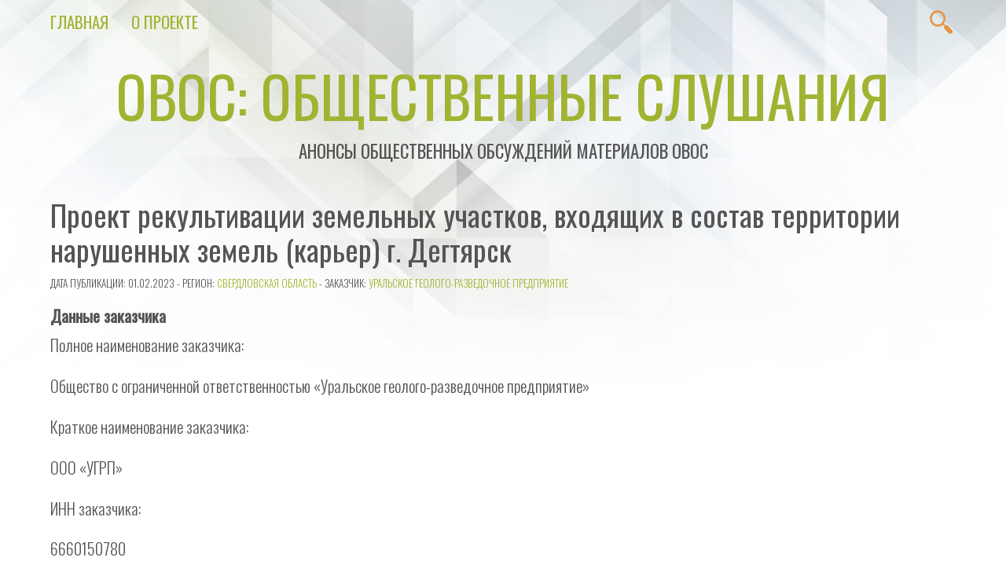

--- FILE ---
content_type: text/html; charset=UTF-8
request_url: https://o-v-o-s.ru/66/24960
body_size: 47408
content:
<!doctype html>
<html lang="ru-RU" prefix="og: http://ogp.me/ns# fb: http://ogp.me/ns/fb#">
<!--LiveInternet counter--><script>
new Image().src = "https://counter.yadro.ru/hit?r"+
escape(document.referrer)+((typeof(screen)=="undefined")?"":
";s"+screen.width+"*"+screen.height+"*"+(screen.colorDepth?
screen.colorDepth:screen.pixelDepth))+";u"+escape(document.URL)+
";h"+escape(document.title.substring(0,150))+
";"+Math.random();</script><!--/LiveInternet-->
<head>
<meta charset="UTF-8" />
<meta name="viewport" content="width=device-width, initial-scale=1.0" />
<meta name="theme-color" content="#a2b332" />
<link rel="pingback" href="https://o-v-o-s.ru/xmlrpc.php" />

<title>Проект рекультивации земельных участков, входящих в состав территории нарушенных земель (карьер) г. Дегтярск &#8212; ОВОС: общественные слушания</title>
<meta name='robots' content='max-image-preview:large' />
<link rel='dns-prefetch' href='//fonts.googleapis.com' />
<link rel="alternate" type="application/rss+xml" title="ОВОС: общественные слушания &raquo; Лента" href="https://o-v-o-s.ru/feed" />
<link rel="alternate" type="application/rss+xml" title="ОВОС: общественные слушания &raquo; Лента комментариев" href="https://o-v-o-s.ru/comments/feed" />
<link rel="alternate" type="application/rss+xml" title="ОВОС: общественные слушания &raquo; Лента комментариев к &laquo;Проект рекультивации земельных участков, входящих в состав территории нарушенных земель (карьер) г. Дегтярск&raquo;" href="https://o-v-o-s.ru/66/24960/feed" />
<link rel="alternate" title="oEmbed (JSON)" type="application/json+oembed" href="https://o-v-o-s.ru/wp-json/oembed/1.0/embed?url=https%3A%2F%2Fo-v-o-s.ru%2F66%2F24960" />
<link rel="alternate" title="oEmbed (XML)" type="text/xml+oembed" href="https://o-v-o-s.ru/wp-json/oembed/1.0/embed?url=https%3A%2F%2Fo-v-o-s.ru%2F66%2F24960&#038;format=xml" />
<style id='wp-img-auto-sizes-contain-inline-css' type='text/css'>
img:is([sizes=auto i],[sizes^="auto," i]){contain-intrinsic-size:3000px 1500px}
/*# sourceURL=wp-img-auto-sizes-contain-inline-css */
</style>
<link rel='stylesheet' id='validate-engine-css-css' href='https://o-v-o-s.ru/wp-content/plugins/wysija-newsletters/css/validationEngine.jquery.css?ver=2.22' type='text/css' media='all' />
<style id='wp-emoji-styles-inline-css' type='text/css'>

	img.wp-smiley, img.emoji {
		display: inline !important;
		border: none !important;
		box-shadow: none !important;
		height: 1em !important;
		width: 1em !important;
		margin: 0 0.07em !important;
		vertical-align: -0.1em !important;
		background: none !important;
		padding: 0 !important;
	}
/*# sourceURL=wp-emoji-styles-inline-css */
</style>
<link rel='stylesheet' id='wp-block-library-css' href='https://o-v-o-s.ru/wp-includes/css/dist/block-library/style.min.css?ver=6.9' type='text/css' media='all' />
<style id='global-styles-inline-css' type='text/css'>
:root{--wp--preset--aspect-ratio--square: 1;--wp--preset--aspect-ratio--4-3: 4/3;--wp--preset--aspect-ratio--3-4: 3/4;--wp--preset--aspect-ratio--3-2: 3/2;--wp--preset--aspect-ratio--2-3: 2/3;--wp--preset--aspect-ratio--16-9: 16/9;--wp--preset--aspect-ratio--9-16: 9/16;--wp--preset--color--black: #000000;--wp--preset--color--cyan-bluish-gray: #abb8c3;--wp--preset--color--white: #ffffff;--wp--preset--color--pale-pink: #f78da7;--wp--preset--color--vivid-red: #cf2e2e;--wp--preset--color--luminous-vivid-orange: #ff6900;--wp--preset--color--luminous-vivid-amber: #fcb900;--wp--preset--color--light-green-cyan: #7bdcb5;--wp--preset--color--vivid-green-cyan: #00d084;--wp--preset--color--pale-cyan-blue: #8ed1fc;--wp--preset--color--vivid-cyan-blue: #0693e3;--wp--preset--color--vivid-purple: #9b51e0;--wp--preset--color--vivex-green: #a2b332;--wp--preset--color--vivex-orange: #e79545;--wp--preset--gradient--vivid-cyan-blue-to-vivid-purple: linear-gradient(135deg,rgb(6,147,227) 0%,rgb(155,81,224) 100%);--wp--preset--gradient--light-green-cyan-to-vivid-green-cyan: linear-gradient(135deg,rgb(122,220,180) 0%,rgb(0,208,130) 100%);--wp--preset--gradient--luminous-vivid-amber-to-luminous-vivid-orange: linear-gradient(135deg,rgb(252,185,0) 0%,rgb(255,105,0) 100%);--wp--preset--gradient--luminous-vivid-orange-to-vivid-red: linear-gradient(135deg,rgb(255,105,0) 0%,rgb(207,46,46) 100%);--wp--preset--gradient--very-light-gray-to-cyan-bluish-gray: linear-gradient(135deg,rgb(238,238,238) 0%,rgb(169,184,195) 100%);--wp--preset--gradient--cool-to-warm-spectrum: linear-gradient(135deg,rgb(74,234,220) 0%,rgb(151,120,209) 20%,rgb(207,42,186) 40%,rgb(238,44,130) 60%,rgb(251,105,98) 80%,rgb(254,248,76) 100%);--wp--preset--gradient--blush-light-purple: linear-gradient(135deg,rgb(255,206,236) 0%,rgb(152,150,240) 100%);--wp--preset--gradient--blush-bordeaux: linear-gradient(135deg,rgb(254,205,165) 0%,rgb(254,45,45) 50%,rgb(107,0,62) 100%);--wp--preset--gradient--luminous-dusk: linear-gradient(135deg,rgb(255,203,112) 0%,rgb(199,81,192) 50%,rgb(65,88,208) 100%);--wp--preset--gradient--pale-ocean: linear-gradient(135deg,rgb(255,245,203) 0%,rgb(182,227,212) 50%,rgb(51,167,181) 100%);--wp--preset--gradient--electric-grass: linear-gradient(135deg,rgb(202,248,128) 0%,rgb(113,206,126) 100%);--wp--preset--gradient--midnight: linear-gradient(135deg,rgb(2,3,129) 0%,rgb(40,116,252) 100%);--wp--preset--font-size--small: 13px;--wp--preset--font-size--medium: 20px;--wp--preset--font-size--large: 36px;--wp--preset--font-size--x-large: 42px;--wp--preset--spacing--20: 0.44rem;--wp--preset--spacing--30: 0.67rem;--wp--preset--spacing--40: 1rem;--wp--preset--spacing--50: 1.5rem;--wp--preset--spacing--60: 2.25rem;--wp--preset--spacing--70: 3.38rem;--wp--preset--spacing--80: 5.06rem;--wp--preset--shadow--natural: 6px 6px 9px rgba(0, 0, 0, 0.2);--wp--preset--shadow--deep: 12px 12px 50px rgba(0, 0, 0, 0.4);--wp--preset--shadow--sharp: 6px 6px 0px rgba(0, 0, 0, 0.2);--wp--preset--shadow--outlined: 6px 6px 0px -3px rgb(255, 255, 255), 6px 6px rgb(0, 0, 0);--wp--preset--shadow--crisp: 6px 6px 0px rgb(0, 0, 0);}:where(.is-layout-flex){gap: 0.5em;}:where(.is-layout-grid){gap: 0.5em;}body .is-layout-flex{display: flex;}.is-layout-flex{flex-wrap: wrap;align-items: center;}.is-layout-flex > :is(*, div){margin: 0;}body .is-layout-grid{display: grid;}.is-layout-grid > :is(*, div){margin: 0;}:where(.wp-block-columns.is-layout-flex){gap: 2em;}:where(.wp-block-columns.is-layout-grid){gap: 2em;}:where(.wp-block-post-template.is-layout-flex){gap: 1.25em;}:where(.wp-block-post-template.is-layout-grid){gap: 1.25em;}.has-black-color{color: var(--wp--preset--color--black) !important;}.has-cyan-bluish-gray-color{color: var(--wp--preset--color--cyan-bluish-gray) !important;}.has-white-color{color: var(--wp--preset--color--white) !important;}.has-pale-pink-color{color: var(--wp--preset--color--pale-pink) !important;}.has-vivid-red-color{color: var(--wp--preset--color--vivid-red) !important;}.has-luminous-vivid-orange-color{color: var(--wp--preset--color--luminous-vivid-orange) !important;}.has-luminous-vivid-amber-color{color: var(--wp--preset--color--luminous-vivid-amber) !important;}.has-light-green-cyan-color{color: var(--wp--preset--color--light-green-cyan) !important;}.has-vivid-green-cyan-color{color: var(--wp--preset--color--vivid-green-cyan) !important;}.has-pale-cyan-blue-color{color: var(--wp--preset--color--pale-cyan-blue) !important;}.has-vivid-cyan-blue-color{color: var(--wp--preset--color--vivid-cyan-blue) !important;}.has-vivid-purple-color{color: var(--wp--preset--color--vivid-purple) !important;}.has-black-background-color{background-color: var(--wp--preset--color--black) !important;}.has-cyan-bluish-gray-background-color{background-color: var(--wp--preset--color--cyan-bluish-gray) !important;}.has-white-background-color{background-color: var(--wp--preset--color--white) !important;}.has-pale-pink-background-color{background-color: var(--wp--preset--color--pale-pink) !important;}.has-vivid-red-background-color{background-color: var(--wp--preset--color--vivid-red) !important;}.has-luminous-vivid-orange-background-color{background-color: var(--wp--preset--color--luminous-vivid-orange) !important;}.has-luminous-vivid-amber-background-color{background-color: var(--wp--preset--color--luminous-vivid-amber) !important;}.has-light-green-cyan-background-color{background-color: var(--wp--preset--color--light-green-cyan) !important;}.has-vivid-green-cyan-background-color{background-color: var(--wp--preset--color--vivid-green-cyan) !important;}.has-pale-cyan-blue-background-color{background-color: var(--wp--preset--color--pale-cyan-blue) !important;}.has-vivid-cyan-blue-background-color{background-color: var(--wp--preset--color--vivid-cyan-blue) !important;}.has-vivid-purple-background-color{background-color: var(--wp--preset--color--vivid-purple) !important;}.has-black-border-color{border-color: var(--wp--preset--color--black) !important;}.has-cyan-bluish-gray-border-color{border-color: var(--wp--preset--color--cyan-bluish-gray) !important;}.has-white-border-color{border-color: var(--wp--preset--color--white) !important;}.has-pale-pink-border-color{border-color: var(--wp--preset--color--pale-pink) !important;}.has-vivid-red-border-color{border-color: var(--wp--preset--color--vivid-red) !important;}.has-luminous-vivid-orange-border-color{border-color: var(--wp--preset--color--luminous-vivid-orange) !important;}.has-luminous-vivid-amber-border-color{border-color: var(--wp--preset--color--luminous-vivid-amber) !important;}.has-light-green-cyan-border-color{border-color: var(--wp--preset--color--light-green-cyan) !important;}.has-vivid-green-cyan-border-color{border-color: var(--wp--preset--color--vivid-green-cyan) !important;}.has-pale-cyan-blue-border-color{border-color: var(--wp--preset--color--pale-cyan-blue) !important;}.has-vivid-cyan-blue-border-color{border-color: var(--wp--preset--color--vivid-cyan-blue) !important;}.has-vivid-purple-border-color{border-color: var(--wp--preset--color--vivid-purple) !important;}.has-vivid-cyan-blue-to-vivid-purple-gradient-background{background: var(--wp--preset--gradient--vivid-cyan-blue-to-vivid-purple) !important;}.has-light-green-cyan-to-vivid-green-cyan-gradient-background{background: var(--wp--preset--gradient--light-green-cyan-to-vivid-green-cyan) !important;}.has-luminous-vivid-amber-to-luminous-vivid-orange-gradient-background{background: var(--wp--preset--gradient--luminous-vivid-amber-to-luminous-vivid-orange) !important;}.has-luminous-vivid-orange-to-vivid-red-gradient-background{background: var(--wp--preset--gradient--luminous-vivid-orange-to-vivid-red) !important;}.has-very-light-gray-to-cyan-bluish-gray-gradient-background{background: var(--wp--preset--gradient--very-light-gray-to-cyan-bluish-gray) !important;}.has-cool-to-warm-spectrum-gradient-background{background: var(--wp--preset--gradient--cool-to-warm-spectrum) !important;}.has-blush-light-purple-gradient-background{background: var(--wp--preset--gradient--blush-light-purple) !important;}.has-blush-bordeaux-gradient-background{background: var(--wp--preset--gradient--blush-bordeaux) !important;}.has-luminous-dusk-gradient-background{background: var(--wp--preset--gradient--luminous-dusk) !important;}.has-pale-ocean-gradient-background{background: var(--wp--preset--gradient--pale-ocean) !important;}.has-electric-grass-gradient-background{background: var(--wp--preset--gradient--electric-grass) !important;}.has-midnight-gradient-background{background: var(--wp--preset--gradient--midnight) !important;}.has-small-font-size{font-size: var(--wp--preset--font-size--small) !important;}.has-medium-font-size{font-size: var(--wp--preset--font-size--medium) !important;}.has-large-font-size{font-size: var(--wp--preset--font-size--large) !important;}.has-x-large-font-size{font-size: var(--wp--preset--font-size--x-large) !important;}
/*# sourceURL=global-styles-inline-css */
</style>

<style id='classic-theme-styles-inline-css' type='text/css'>
/*! This file is auto-generated */
.wp-block-button__link{color:#fff;background-color:#32373c;border-radius:9999px;box-shadow:none;text-decoration:none;padding:calc(.667em + 2px) calc(1.333em + 2px);font-size:1.125em}.wp-block-file__button{background:#32373c;color:#fff;text-decoration:none}
/*# sourceURL=/wp-includes/css/classic-themes.min.css */
</style>
<link rel='stylesheet' id='tag-groups-css-frontend-structure-css' href='https://o-v-o-s.ru/wp-content/plugins/tag-groups/assets/css/jquery-ui.structure.min.css?ver=2.1.1' type='text/css' media='all' />
<link rel='stylesheet' id='tag-groups-css-frontend-theme-css' href='https://o-v-o-s.ru/wp-content/plugins/tag-groups/assets/css/delta/jquery-ui.theme.min.css?ver=2.1.1' type='text/css' media='all' />
<link rel='stylesheet' id='tag-groups-css-frontend-css' href='https://o-v-o-s.ru/wp-content/plugins/tag-groups/assets/css/frontend.min.css?ver=2.1.1' type='text/css' media='all' />
<link rel='stylesheet' id='vivex-style-css' href='https://o-v-o-s.ru/wp-content/themes/vivexru/style.css?ver=1.0.7' type='text/css' media='all' />
<link rel='stylesheet' id='vivex-font-css' href='//fonts.googleapis.com/css?family=Oswald%3A300%2C400&#038;display=swap&#038;ver=6.9' type='text/css' media='all' />
<script type="text/javascript" src="https://o-v-o-s.ru/wp-includes/js/jquery/jquery.min.js?ver=3.7.1" id="jquery-core-js"></script>
<script type="text/javascript" src="https://o-v-o-s.ru/wp-includes/js/jquery/jquery-migrate.min.js?ver=3.4.1" id="jquery-migrate-js"></script>
<script type="text/javascript" src="https://o-v-o-s.ru/wp-content/plugins/tag-groups/assets/js/frontend.min.js?ver=2.1.1" id="tag-groups-js-frontend-js"></script>
<link rel="https://api.w.org/" href="https://o-v-o-s.ru/wp-json/" /><link rel="alternate" title="JSON" type="application/json" href="https://o-v-o-s.ru/wp-json/wp/v2/posts/24960" /><link rel="EditURI" type="application/rsd+xml" title="RSD" href="https://o-v-o-s.ru/xmlrpc.php?rsd" />
<meta name="generator" content="WordPress 6.9" />
<link rel="canonical" href="https://o-v-o-s.ru/66/24960" />
<link rel='shortlink' href='https://o-v-o-s.ru/?p=24960' />
<link rel="icon" href="https://o-v-o-s.ru/wp-content/uploads/2023/12/cropped-icon-for-book-27-32x32.png" sizes="32x32" />
<link rel="icon" href="https://o-v-o-s.ru/wp-content/uploads/2023/12/cropped-icon-for-book-27-192x192.png" sizes="192x192" />
<link rel="apple-touch-icon" href="https://o-v-o-s.ru/wp-content/uploads/2023/12/cropped-icon-for-book-27-180x180.png" />
<meta name="msapplication-TileImage" content="https://o-v-o-s.ru/wp-content/uploads/2023/12/cropped-icon-for-book-27-270x270.png" />

    <!-- START - Open Graph and Twitter Card Tags 3.3.8 -->
     <!-- Facebook Open Graph -->
      <meta property="og:locale" content="ru_RU"/>
      <meta property="og:site_name" content="ОВОС: общественные слушания"/>
      <meta property="og:title" content="Проект рекультивации земельных участков, входящих в состав территории нарушенных земель (карьер) г. Дегтярск"/>
      <meta property="og:url" content="https://o-v-o-s.ru/66/24960"/>
      <meta property="og:type" content="article"/>
      <meta property="og:description" content="Данные заказчика Полное наименование заказчика: Общество с ограниченной ответственностью «Уральское геолого-разведочное предприятие» Краткое наименование заказчика: ООО «УГРП» ИНН заказчика: 6660150780 ОГРН (ОГРНИП) заказчика: 1026604962702 Город: Екатеринбург Индекс, улица, дом, строение, корпус: 6"/>
      <meta property="og:image" content="http://o-v-o-s.ru/wp-content/uploads/2018/09/slushaniya-pablo.png"/>
      <meta property="og:image:url" content="http://o-v-o-s.ru/wp-content/uploads/2018/09/slushaniya-pablo.png"/>
     <!-- Google+ / Schema.org -->
      <meta itemprop="name" content="Проект рекультивации земельных участков, входящих в состав территории нарушенных земель (карьер) г. Дегтярск"/>
      <meta itemprop="headline" content="Проект рекультивации земельных участков, входящих в состав территории нарушенных земель (карьер) г. Дегтярск"/>
      <meta itemprop="description" content="Данные заказчика Полное наименование заказчика: Общество с ограниченной ответственностью «Уральское геолого-разведочное предприятие» Краткое наименование заказчика: ООО «УГРП» ИНН заказчика: 6660150780 ОГРН (ОГРНИП) заказчика: 1026604962702 Город: Екатеринбург Индекс, улица, дом, строение, корпус: 6"/>
      <meta itemprop="image" content="http://o-v-o-s.ru/wp-content/uploads/2018/09/slushaniya-pablo.png"/>
      <meta itemprop="datePublished" content="2023-02-01"/>
      <meta itemprop="dateModified" content="2023-02-01T10:44:20+03:00" />
      <meta itemprop="author" content="O-V-O-S.ru"/>
      <!--<meta itemprop="publisher" content="ОВОС: общественные слушания"/>--> <!-- To solve: The attribute publisher.itemtype has an invalid value. -->
     <!-- Twitter Cards -->
      <meta name="twitter:title" content="Проект рекультивации земельных участков, входящих в состав территории нарушенных земель (карьер) г. Дегтярск"/>
      <meta name="twitter:url" content="https://o-v-o-s.ru/66/24960"/>
      <meta name="twitter:description" content="Данные заказчика Полное наименование заказчика: Общество с ограниченной ответственностью «Уральское геолого-разведочное предприятие» Краткое наименование заказчика: ООО «УГРП» ИНН заказчика: 6660150780 ОГРН (ОГРНИП) заказчика: 1026604962702 Город: Екатеринбург Индекс, улица, дом, строение, корпус: 6"/>
      <meta name="twitter:image" content="http://o-v-o-s.ru/wp-content/uploads/2018/09/slushaniya-pablo.png"/>
      <meta name="twitter:card" content="summary_large_image"/>
     <!-- SEO -->
     <!-- Misc. tags -->
     <!-- is_singular -->
    <!-- END - Open Graph and Twitter Card Tags 3.3.8 -->
        
    
	</head>


<body class="wp-singular post-template-default single single-post postid-24960 single-format-standard wp-embed-responsive wp-theme-vivex wp-child-theme-vivexru">
<a class="skip-link button" href="#main">Skip to Content</a>
	<nav id="nav">
					<a class="mobile-nav" href="#nav">Show Menu</a>
			<a class="mobile-nav" href="#">Hide Menu</a>

			<div class="menu-%d0%bc%d0%b5%d0%bd%d1%8e-container"><ul id="menu-%d0%bc%d0%b5%d0%bd%d1%8e" class="menu"><li id="menu-item-17396" class="menu-item menu-item-type-custom menu-item-object-custom menu-item-home menu-item-17396"><a href="https://o-v-o-s.ru">Главная</a></li>
<li id="menu-item-17398" class="menu-item menu-item-type-post_type menu-item-object-page menu-item-17398"><a href="https://o-v-o-s.ru/about">О проекте</a></li>
</ul></div>		
		<div id="search-button">
			<svg class="search-button-svg" viewBox="0 0 72 72">
			<path fill="#e79545" d="M67.7,58.5L56.3,47.1c-2-2-5-2.5-7.5-1.4l-5-5c3.3-4,5.2-9.1,5.2-14.7C49,13.2,38.6,2.7,25.7,2.7C12.8,2.7,2.4,13.2,2.4,26
				c0,12.9,10.5,23.3,23.3,23.3c5.6,0,10.7-2,14.7-5.2l5,5c-1.1,2.5-0.7,5.5,1.4,7.5L58.2,68c1.3,1.3,3,2,4.8,2c1.7,0,3.4-0.7,4.8-2
				C70.3,65.4,70.3,61.1,67.7,58.5z M25.7,43.2c-9.4,0-17.1-7.7-17.1-17.1S16.3,8.9,25.7,8.9S42.8,16.6,42.8,26S35.1,43.2,25.7,43.2z" />
			</svg>
			<form method="get" class="search-form" action="https://o-v-o-s.ru/">
	<input type="search" class="search-field" name="s" placeholder="Найти">
	<input type="submit" class="search-submit" value="Найти">
</form>
		</div>
	</nav>


	<header id="header">
		<h1 id="site-title"><a href="https://o-v-o-s.ru/">ОВОС: общественные слушания</a></h1>
		<h3 id="site-description">Анонсы общественных обсуждений материалов ОВОС</h3>
	</header>


	<main id="main">
<article id="post-24960" class="post-24960 post type-post status-publish format-standard hentry category-68 tag-3298">
	<header>
		<h2 class="title">Проект рекультивации земельных участков, входящих в состав территории нарушенных земель (карьер) г. Дегтярск</h2>
				<p class="post-info">
			<small>Дата публикации: 01.02.2023			- Регион: <a href="https://o-v-o-s.ru/region/66" rel="category tag">Свердловская область</a>			 - Заказчик: <a href="https://o-v-o-s.ru/client/%d1%83%d1%80%d0%b0%d0%bb%d1%8c%d1%81%d0%ba%d0%be%d0%b5-%d0%b3%d0%b5%d0%be%d0%bb%d0%be%d0%b3%d0%be-%d1%80%d0%b0%d0%b7%d0%b2%d0%b5%d0%b4%d0%be%d1%87%d0%bd%d0%be%d0%b5-%d0%bf%d1%80%d0%b5%d0%b4%d0%bf" rel="tag">Уральское геолого-разведочное предприятие</a>		</small></p>
	</header>

			<div class="post-content">
			<h4>Данные заказчика </h4>
<p>Полное наименование заказчика: </p>
<p>Общество с ограниченной ответственностью «Уральское геолого-разведочное предприятие» </p>
<p>Краткое наименование заказчика: </p>
<p>ООО «УГРП» </p>
<p>ИНН заказчика: </p>
<p>6660150780 </p>
<p>ОГРН (ОГРНИП) заказчика: </p>
<p>1026604962702 </p>
<p>Город: </p>
<p>Екатеринбург </p>
<p>Индекс, улица, дом, строение, корпус: </p>
<p>620146, Свердловская область, г Екатеринбург, проезд Решетникова, стр. 22, офис а401 </p>
<p>Номер телефона: </p>
<p>+7 (932) 709-97-14 </p>
<p>Адрес электронной почты, факс заказчика: </p>
<p>ugrp2022@mail.ru </p>
<h4>Данные исполнителя </h4>
<p>Полное наименование исполнителя: </p>
<p>Общество с ограниченной ответственностью «Камэкопроект» </p>
<p>Краткое наименование исполнителя: </p>
<p>ООО «Камэкопроект» </p>
<p>ИНН исполнителя: </p>
<p>5903074972 </p>
<p>ОГРН (ОГРНИП) исполнителя: </p>
<p>1065903041676 </p>
<p>Город: </p>
<p>Пермь </p>
<p>Индекс, улица, дом, строение, корпус: </p>
<p>614068, г. Пермь, ул. Монастырская, 160 офис 5 </p>
<p>Номер телефона: </p>
<p>+7 (342) 202-02-35 </p>
<p>Адрес электронной почты, факс исполнителя: </p>
<p>info@kamecoproject.ru </p>
<h4>Данные планируемой (намечаемой) хозяйственной и иной деятельности </h4>
<p>Наименование: </p>
<p>Проект рекультивации земельных участков, входящих в состав территории нарушенных земель (карьер) г. Дегтярск </p>
<p>Место реализации: </p>
<p>Свердловская область, г. Дегтярск, район Объездной дороги на территории существующей выработки карьера </p>
<p>Цель осуществления: </p>
<p>Рекультивация земельных участков, входящих в состав территории нарушенных земель (карьер) г. Дегтярск </p>
<p>Сроки проведения оценки воздействия на окружающую среду: </p>
<p>01.08.2022 &#8212; 17.03.2023 </p>
<h4>Данные уполномоченного органа, ответственного за организацию и проведение общественных обсуждений </h4>
<p>Наименование: </p>
<p>Администрация городского округа Дегтярск </p>
<p>Адрес места нахождения и фактический адрес: </p>
<p>623271, Россия, Свердловская обл., г. Дегтярск, ул. Калинина, 50 </p>
<p>Контактный телефон: </p>
<p>+7 (343) 973-70-55 (Абдулаева Татьяна Борисовна, заместитель начальника отдела по управлению муниципальным имуществом, землепользованию и архитектуре администрации ГО Дегтярск)</p>
<p>Адрес электронной почты, факс: </p>
<p>OPO@degtyarsk.ru </p>
<h4>Данные объекта общественных обсуждений </h4>
<p>Объект общественных обсуждений: </p>
<p>предварительные материалы ОВОС</p>
<p>техническое задание</p>
<p>Место доступности объекта общественного обсуждения: </p>
<p>Администрация городского округа Дегтярск, Адрес: 623271, Россия, Свердловская обл., г. Дегтярск, ул. Калинина, 46 к. 26, пн-чт с 8-00 до 16-30 (перерыв с 12-00 до 13-00), пт с 8-00 до 15-30 (перерыв с 12-00 до 13-00); и круглосуточно на официальном сайте городского округа Дегтярск </p>
<p>Сроки доступности объекта общественного обсуждения: </p>
<p>05.02.2023 &#8212; 07.03.2023 </p>
<p>Форма проведения общественного обсуждения: </p>
<p>опрос </p>
<p>Сроки проведения: </p>
<p>05.02.2023 &#8212; 07.03.2023 </p>
<p>Место размещения и сбора опросных листов (если такое место отличается от места размещения объекта общественных обсуждений), в том числе в электронном виде: </p>
<p>Опросные листы доступны в период с 05.02.2023 по 07.03.2023г.: Администрация городского округа Дегтярск, Адрес: 623271, Россия, Свердловская обл., г. Дегтярск, ул. Калинина, 46 к. 26, пн-чт с 8-00 до 17-00 (перерыв с 12-00 до 13-00), пт с 8-00 до 16-00 (перерыв с 12-00 до 13-00; и круглосуточно на официальном сайте городского округа Дегтярск </p>
<p>Форма и место представления замечаний и предложений: </p>
<p>Письменно в месте размещения объекта общественных обсуждений (общественных слушаний) и (или) путем направления сообщения по электронной почте в таблицу замечаний и предложений Журнала учета замечаний и предложений общественности. Указывается: автор замечаний и предложений (для физических лиц &#8212; фамилия, имя, отчество (при наличии), адрес, контактный телефон, адрес электронной почты (при наличии); для юридических лиц &#8212; наименование, фамилия, имя, отчество (при наличии), должность представителя организации, адрес (место нахождения) организации, телефон (факс, при наличии) организации, адрес электронной почты (при наличии), содержание замечания и предложения. Предложения, комментарии и замечания от участников общественных обсуждений, прошедших идентификацию (с указанием ФИО, адреса места жительства и контактного номера телефона), принимаются до 17.03.2023 включительно: лично по адресу 623271, Россия, Свердловская обл., г. Дегтярск, ул. Калинина, 46 к. 26 в рабочие дни пн-чт с 8-00 до 16-30 (перерыв с 12-00 до 13-00), пт с 8-00 до 15-30 (перерыв с 12-00 до 13-00); в письменной форме почтовым отправлением по адресу: 623271, Россия, Свердловская обл., г. Дегтярск, ул. Калинина, 46 к. 26; на адрес электронной почты ugrp2022@mail.ru </p>
<p>Места размещения объекта общественного обсуждения: </p>
<p>Администрация городского округа Дегтярск, Адрес: 623271, Россия, Свердловская обл., г. Дегтярск, ул. Калинина, 46 к. 26, пн-чт с 8-00 до 17-00 (перерыв с 12-00 до 13-00), пт с 8-00 до 16-00 (перерыв с 12-00 до 13-00; и круглосуточно на официальном сайте городского округа Дегтярск </p>
<div class='code-block code-block-1' style='margin: 8px auto 8px 0; text-align: left; display: block; clear: both;'>

<div class='ai-rotate ai-unprocessed' style='position: relative;'>
<div class="ai-rotate-option" data-index="1" data-name="QQ==" data-code="PGgyPjxhIGhyZWY9Imh0dHBzOi8vbmVmdGdhenNwZy5ydS8iIGNsYXNzPSJidXR0b24iIHN0eWxlPSJkaXNwbGF5OmlubGluZS1ibG9jazsgbGluZS1oZWlnaHQ6IDEuNDsiPtCc0LXQtNC40LDQv9GA0L7QtdC60YIgwqvQndC10YTRgtGMLCDQs9Cw0LcsINCh0J/Qk8K7OiDQvdC+0LLQvtGB0YLQuCDQvdCw0YHRgtC+0Y/RidC10Lkg0Y3QutC+0L3QvtC80LjQutC4PC9hPjwvaDI+Cgo=">
</div>
<div class="ai-rotate-option" data-index="2" data-name="Qg==" data-code="Cgo8aDI+PGEgaHJlZj0iaHR0cHM6Ly9vYnpvcnNwZy5ydS8iIGNsYXNzPSJidXR0b24iIHN0eWxlPSJkaXNwbGF5OmlubGluZS1ibG9jazsgbGluZS1oZWlnaHQ6IDEuNDsiPtCc0LXQtNC40LDQv9GA0L7QtdC60YIgwqvQntCx0LfQvtGAINCh0J/Qk8K7OiDQvNC+0L3QuNGC0L7RgNC40L3QsyDQvNC40YDQvtCy0L7Qs9C+INGA0YvQvdC60LAg0YHQttC40LbQtdC90L3QvtCz0L4g0L/RgNC40YDQvtC00L3QvtCz0L4g0LPQsNC30LA8L2E+PC9oMj4KCg==">
</div>
<div class="ai-rotate-option" data-index="3" data-name="Qw==" data-code="Cgo8aDI+PGEgaHJlZj0iaHR0cHM6Ly9oeWRyb3Bvc3QucnUvIiBjbGFzcz0iYnV0dG9uIiBzdHlsZT0iZGlzcGxheTppbmxpbmUtYmxvY2s7IGxpbmUtaGVpZ2h0OiAxLjQ7Ij7QnNC10LTQuNCw0L/RgNC+0LXQutGCIMKr0JPQuNC00YDQvtC/0L7RgdGCwrs6INC90L7QstC+0YHRgtC4INC80LjRgNC+0LLQvtC5INCz0LjQtNGA0L7RjdC90LXRgNCz0LXRgtC40LrQuDwvYT48L2gyPgoK">
</div>
<div class="ai-rotate-option" data-index="4" data-name="RA==" data-code="Cgo8aDI+PGEgaHJlZj0iaHR0cHM6Ly9ncmFib3RhLnJ1LyIgY2xhc3M9ImJ1dHRvbiIgc3R5bGU9ImRpc3BsYXk6aW5saW5lLWJsb2NrOyBsaW5lLWhlaWdodDogMS40OyI+0JzQtdC00LjQsNC/0YDQvtC10LrRgiDCq9CT0L7RgNC90LDRjyDRgNCw0LHQvtGC0LDCuzog0LzQvtC90LjRgtC+0YDQuNC90LMg0LzQuNGA0L7QstC+0Lkg0LPQvtGA0L3QvtC00L7QsdGL0LLQsNGO0YnQtdC5INC/0YDQvtC80YvRiNC70LXQvdC90L7RgdGC0Lg8L2E+PC9oMj4KCg==">
</div>
<div class="ai-rotate-option" data-index="5" data-name="RQ==" data-code="Cgo8aDI+PGEgaHJlZj0iaHR0cHM6Ly9ncmVlbmgyLnJ1LyIgY2xhc3M9ImJ1dHRvbiIgc3R5bGU9ImRpc3BsYXk6aW5saW5lLWJsb2NrOyBsaW5lLWhlaWdodDogMS40OyI+0JzQtdC00LjQsNC/0YDQvtC10LrRgiDCq9CX0LXQu9C10L3Ri9C5INCy0L7QtNC+0YDQvtC0wrs6INCy0L7QtNC+0YDQvtC0INC90LAg0L7RgdC90L7QstC1INCS0JjQrSAo0LLQvtC30L7QsdC90L7QstC70Y/QtdC80YvRhSDQuNGB0YLQvtGH0L3QuNC60L7QsiDRjdC90LXRgNCz0LjQuCk8L2E+PC9oMj4KCg==">
</div>
<div class="ai-rotate-option" data-index="6" data-name="Rg==" data-code="Cgo8aDI+PGEgaHJlZj0iaHR0cHM6Ly9hbHR0b2sucnUvIiBjbGFzcz0iYnV0dG9uIiBzdHlsZT0iZGlzcGxheTppbmxpbmUtYmxvY2s7IGxpbmUtaGVpZ2h0OiAxLjQ7Ij7QnNC10LTQuNCw0L/RgNC+0LXQutGCIMKr0JDQu9GM0YLQtdGA0L3QsNGC0LjQstC90YvQuSDRgtC+0LrCuzog0Y3QvdC10YDQs9C10YLQuNC60LAg0LHRg9C00YPRidC10LPQviDRg9C20LUg0YHQtdCz0L7QtNC90Y88L2E+PC9oMj4KCg==">
</div>
<div class="ai-rotate-option" data-index="7" data-name="Rw==" data-code="[base64]/QtdC80YvRhSDQuNGB0YLQvtGH0L3QuNC60LDRhSDRjdC90LXRgNCz0LjQuDwvYT48L2gyPgoK">
</div>
<div class="ai-rotate-option" data-index="8" data-name="SA==" data-code="[base64]">
</div>
<div class="ai-rotate-option" data-index="9" data-name="SQ==" data-code="[base64]/QtdGA0LXQtNC90LXQvCDQutGA0LDQtSDQv9GA0Y/QvNGL0YUg0LjQvdCy0LXRgdGC0LjRhtC40Lk8L2E+PC9oMj4KCg==">
</div>
<div class="ai-rotate-option" data-index="10" data-name="Sg==" data-code="Cgo8aDI+PGEgaHJlZj0iaHR0cHM6Ly9pbnRiYW5raW5nLnJ1LyIgY2xhc3M9ImJ1dHRvbiIgc3R5bGU9ImRpc3BsYXk6aW5saW5lLWJsb2NrOyBsaW5lLWhlaWdodDogMS40OyI+0JzQtdC00LjQsNC/[base64]">
</div>
<div class="ai-rotate-option" data-index="11" data-name="Sw==" data-code="Cgo8aDI+PGEgaHJlZj0iaHR0cHM6Ly9wcm91Z2xlcHJvbS5ydS8iIGNsYXNzPSJidXR0b24iIHN0eWxlPSJkaXNwbGF5OmlubGluZS1ibG9jazsgbGluZS1oZWlnaHQ6IDEuNDsiPtCf0KDQntCj0JPQm9CV0J/QoNCe0Jw6INC/0YDQvtGE0LXRgdGB0LjQvtC90LDQu9GM0L3QviDQv9GA0L4g0YPQs9C+0LvRjNC90YPRjiDQv9GA0L7QvNGL0YjQu9C10L3QvdC+0YHRgtGMPC9hPjwvaDI+Cgo=">
</div>
<div class="ai-rotate-option" data-index="12" data-name="TA==" data-code="Cgo8aDI+PGEgaHJlZj0iaHR0cHM6Ly9lbmVyZ290cmVrLnJ1LyIgY2xhc3M9ImJ1dHRvbiIgc3R5bGU9ImRpc3BsYXk6aW5saW5lLWJsb2NrOyBsaW5lLWhlaWdodDogMS40OyI+0JzQtdC00LjQsNC/0YDQvtC10LrRgiDCq9Ct0L3QtdGA0LPQvtGC0YDQtdC6wrs6INCyINC60YPRgNGB0LUg0YDQsNC30LLQuNGC0LjRjyDQvNC40YDQvtCy0L7QuSDRjdC90LXRgNCz0LXRgtC40LrQuDwvYT48L2gyPgoK">
</div>
<div class="ai-rotate-option" data-index="13" data-name="TQ==" data-code="[base64]">
</div>
<div class="ai-rotate-option" data-index="14" data-name="Tg==" data-code="[base64]">
</div>
<div class="ai-rotate-option" data-index="15" data-name="Tw==" data-code="[base64]">
</div>
<div class="ai-rotate-option" data-index="16" data-name="UA==" data-code="[base64]">
</div>
<div class="ai-rotate-option" data-index="17" data-name="UQ==" data-code="Cgo8aDI+PGEgaHJlZj0iaHR0cHM6Ly9pbmZvcm1wb3J0LnJ1LyIgY2xhc3M9ImJ1dHRvbiIgc3R5bGU9ImRpc3BsYXk6aW5saW5lLWJsb2NrOyBsaW5lLWhlaWdodDogMS40OyI+0JzQtdC00LjQsNC/0YDQvtC10LrRgiDCq9CY0L3RhNC+0YDQvNCf0L7RgNGCwrs6INC90L7QstC+0YHRgtC4INC80L7RgNGB0LrQvtC5INGN0L3QtdGA0LPQtdGC0LjQutC4PC9hPjwvaDI+">
</div>
</div>
</div>
<!-- CONTENT END 1 -->
		</div>
	
	<footer>
							</footer>
</article>
<div id="comments">


	<div id="respond" class="comment-respond">
		<h3 id="reply-title" class="comment-reply-title">Ваше мнение? <small><a rel="nofollow" id="cancel-comment-reply-link" href="/66/24960#respond" style="display:none;">Отменить ответ</a></small></h3><form action="https://o-v-o-s.ru/wp-comments-post.php" method="post" id="commentform" class="comment-form"><p class="comment-notes"><span id="email-notes">Ваш адрес email не будет опубликован.</span> <span class="required-field-message">Обязательные поля помечены <span class="required">*</span></span></p><p class="comment-form-comment"><label for="comment">Комментарий <span class="required">*</span></label> <textarea id="comment" name="comment" cols="45" rows="8" maxlength="65525" required></textarea></p><p class="comment-form-author"><label for="author">Имя <span class="required">*</span></label> <input id="author" name="author" type="text" value="" size="30" maxlength="245" autocomplete="name" required /></p>
<p class="comment-form-email"><label for="email">Email <span class="required">*</span></label> <input id="email" name="email" type="email" value="" size="30" maxlength="100" aria-describedby="email-notes" autocomplete="email" required /></p>
<p class="comment-form-url"><label for="url">Сайт</label> <input id="url" name="url" type="url" value="" size="30" maxlength="200" autocomplete="url" /></p>
<p class="form-submit"><input name="submit" type="submit" id="submit" class="submit" value="Отправить комментарий" /> <input type='hidden' name='comment_post_ID' value='24960' id='comment_post_ID' />
<input type='hidden' name='comment_parent' id='comment_parent' value='0' />
</p><p style="display: none;"><input type="hidden" id="akismet_comment_nonce" name="akismet_comment_nonce" value="3a42b9698b" /></p><p style="display: none !important;" class="akismet-fields-container" data-prefix="ak_"><label>&#916;<textarea name="ak_hp_textarea" cols="45" rows="8" maxlength="100"></textarea></label><input type="hidden" id="ak_js_1" name="ak_js" value="139"/><script>document.getElementById( "ak_js_1" ).setAttribute( "value", ( new Date() ).getTime() );</script></p></form>	</div><!-- #respond -->
	
</div>[an error occurred while processing the directive]
	<aside id="widget-bar">
		<div class="flex-grid">
							<section id="archives-3" class="widget col-md widget_archive"><h3 class="widget-title">Архивы</h3>
			<ul>
					<li><a href='https://o-v-o-s.ru/date/2026/01'>Январь 2026</a></li>
	<li><a href='https://o-v-o-s.ru/date/2025/12'>Декабрь 2025</a></li>
	<li><a href='https://o-v-o-s.ru/date/2025/11'>Ноябрь 2025</a></li>
	<li><a href='https://o-v-o-s.ru/date/2025/04'>Апрель 2025</a></li>
	<li><a href='https://o-v-o-s.ru/date/2025/03'>Март 2025</a></li>
	<li><a href='https://o-v-o-s.ru/date/2025/02'>Февраль 2025</a></li>
	<li><a href='https://o-v-o-s.ru/date/2025/01'>Январь 2025</a></li>
	<li><a href='https://o-v-o-s.ru/date/2024/12'>Декабрь 2024</a></li>
	<li><a href='https://o-v-o-s.ru/date/2024/11'>Ноябрь 2024</a></li>
	<li><a href='https://o-v-o-s.ru/date/2024/10'>Октябрь 2024</a></li>
	<li><a href='https://o-v-o-s.ru/date/2024/09'>Сентябрь 2024</a></li>
	<li><a href='https://o-v-o-s.ru/date/2024/08'>Август 2024</a></li>
	<li><a href='https://o-v-o-s.ru/date/2024/07'>Июль 2024</a></li>
	<li><a href='https://o-v-o-s.ru/date/2024/06'>Июнь 2024</a></li>
	<li><a href='https://o-v-o-s.ru/date/2024/05'>Май 2024</a></li>
	<li><a href='https://o-v-o-s.ru/date/2024/04'>Апрель 2024</a></li>
	<li><a href='https://o-v-o-s.ru/date/2024/03'>Март 2024</a></li>
	<li><a href='https://o-v-o-s.ru/date/2024/02'>Февраль 2024</a></li>
	<li><a href='https://o-v-o-s.ru/date/2024/01'>Январь 2024</a></li>
	<li><a href='https://o-v-o-s.ru/date/2023/12'>Декабрь 2023</a></li>
	<li><a href='https://o-v-o-s.ru/date/2023/11'>Ноябрь 2023</a></li>
	<li><a href='https://o-v-o-s.ru/date/2023/10'>Октябрь 2023</a></li>
	<li><a href='https://o-v-o-s.ru/date/2023/09'>Сентябрь 2023</a></li>
	<li><a href='https://o-v-o-s.ru/date/2023/08'>Август 2023</a></li>
	<li><a href='https://o-v-o-s.ru/date/2023/07'>Июль 2023</a></li>
	<li><a href='https://o-v-o-s.ru/date/2023/06'>Июнь 2023</a></li>
	<li><a href='https://o-v-o-s.ru/date/2023/05'>Май 2023</a></li>
	<li><a href='https://o-v-o-s.ru/date/2023/04'>Апрель 2023</a></li>
	<li><a href='https://o-v-o-s.ru/date/2023/03'>Март 2023</a></li>
	<li><a href='https://o-v-o-s.ru/date/2023/02'>Февраль 2023</a></li>
	<li><a href='https://o-v-o-s.ru/date/2023/01'>Январь 2023</a></li>
	<li><a href='https://o-v-o-s.ru/date/2022/12'>Декабрь 2022</a></li>
	<li><a href='https://o-v-o-s.ru/date/2022/11'>Ноябрь 2022</a></li>
	<li><a href='https://o-v-o-s.ru/date/2022/10'>Октябрь 2022</a></li>
	<li><a href='https://o-v-o-s.ru/date/2022/09'>Сентябрь 2022</a></li>
	<li><a href='https://o-v-o-s.ru/date/2022/08'>Август 2022</a></li>
	<li><a href='https://o-v-o-s.ru/date/2022/07'>Июль 2022</a></li>
	<li><a href='https://o-v-o-s.ru/date/2022/06'>Июнь 2022</a></li>
	<li><a href='https://o-v-o-s.ru/date/2022/05'>Май 2022</a></li>
	<li><a href='https://o-v-o-s.ru/date/2022/04'>Апрель 2022</a></li>
	<li><a href='https://o-v-o-s.ru/date/2022/03'>Март 2022</a></li>
	<li><a href='https://o-v-o-s.ru/date/2022/02'>Февраль 2022</a></li>
	<li><a href='https://o-v-o-s.ru/date/2022/01'>Январь 2022</a></li>
	<li><a href='https://o-v-o-s.ru/date/2021/12'>Декабрь 2021</a></li>
	<li><a href='https://o-v-o-s.ru/date/2021/11'>Ноябрь 2021</a></li>
	<li><a href='https://o-v-o-s.ru/date/2021/10'>Октябрь 2021</a></li>
	<li><a href='https://o-v-o-s.ru/date/2021/09'>Сентябрь 2021</a></li>
	<li><a href='https://o-v-o-s.ru/date/2021/08'>Август 2021</a></li>
	<li><a href='https://o-v-o-s.ru/date/2021/07'>Июль 2021</a></li>
	<li><a href='https://o-v-o-s.ru/date/2021/06'>Июнь 2021</a></li>
	<li><a href='https://o-v-o-s.ru/date/2021/05'>Май 2021</a></li>
	<li><a href='https://o-v-o-s.ru/date/2021/04'>Апрель 2021</a></li>
	<li><a href='https://o-v-o-s.ru/date/2021/03'>Март 2021</a></li>
	<li><a href='https://o-v-o-s.ru/date/2021/02'>Февраль 2021</a></li>
	<li><a href='https://o-v-o-s.ru/date/2021/01'>Январь 2021</a></li>
	<li><a href='https://o-v-o-s.ru/date/2020/12'>Декабрь 2020</a></li>
	<li><a href='https://o-v-o-s.ru/date/2020/11'>Ноябрь 2020</a></li>
	<li><a href='https://o-v-o-s.ru/date/2020/10'>Октябрь 2020</a></li>
	<li><a href='https://o-v-o-s.ru/date/2020/09'>Сентябрь 2020</a></li>
	<li><a href='https://o-v-o-s.ru/date/2020/08'>Август 2020</a></li>
	<li><a href='https://o-v-o-s.ru/date/2020/07'>Июль 2020</a></li>
	<li><a href='https://o-v-o-s.ru/date/2020/06'>Июнь 2020</a></li>
	<li><a href='https://o-v-o-s.ru/date/2020/05'>Май 2020</a></li>
	<li><a href='https://o-v-o-s.ru/date/2020/04'>Апрель 2020</a></li>
	<li><a href='https://o-v-o-s.ru/date/2020/03'>Март 2020</a></li>
	<li><a href='https://o-v-o-s.ru/date/2020/02'>Февраль 2020</a></li>
	<li><a href='https://o-v-o-s.ru/date/2020/01'>Январь 2020</a></li>
	<li><a href='https://o-v-o-s.ru/date/2019/12'>Декабрь 2019</a></li>
	<li><a href='https://o-v-o-s.ru/date/2019/11'>Ноябрь 2019</a></li>
	<li><a href='https://o-v-o-s.ru/date/2019/10'>Октябрь 2019</a></li>
	<li><a href='https://o-v-o-s.ru/date/2019/09'>Сентябрь 2019</a></li>
	<li><a href='https://o-v-o-s.ru/date/2019/08'>Август 2019</a></li>
	<li><a href='https://o-v-o-s.ru/date/2019/07'>Июль 2019</a></li>
	<li><a href='https://o-v-o-s.ru/date/2019/06'>Июнь 2019</a></li>
	<li><a href='https://o-v-o-s.ru/date/2019/05'>Май 2019</a></li>
	<li><a href='https://o-v-o-s.ru/date/2019/04'>Апрель 2019</a></li>
	<li><a href='https://o-v-o-s.ru/date/2019/03'>Март 2019</a></li>
	<li><a href='https://o-v-o-s.ru/date/2019/02'>Февраль 2019</a></li>
	<li><a href='https://o-v-o-s.ru/date/2019/01'>Январь 2019</a></li>
	<li><a href='https://o-v-o-s.ru/date/2018/12'>Декабрь 2018</a></li>
	<li><a href='https://o-v-o-s.ru/date/2018/11'>Ноябрь 2018</a></li>
	<li><a href='https://o-v-o-s.ru/date/2018/10'>Октябрь 2018</a></li>
	<li><a href='https://o-v-o-s.ru/date/2018/09'>Сентябрь 2018</a></li>
			</ul>

			</section><section id="categories-4" class="widget col-md widget_categories"><h3 class="widget-title">Регионы</h3>
			<ul>
					<li class="cat-item cat-item-45"><a href="https://o-v-o-s.ru/region/01">Адыгея</a>
</li>
	<li class="cat-item cat-item-46"><a href="https://o-v-o-s.ru/region/04">Алтай</a>
</li>
	<li class="cat-item cat-item-2"><a href="https://o-v-o-s.ru/region/22">Алтайский край</a>
</li>
	<li class="cat-item cat-item-3"><a href="https://o-v-o-s.ru/region/28">Амурская область</a>
</li>
	<li class="cat-item cat-item-4"><a href="https://o-v-o-s.ru/region/29">Архангельская область</a>
</li>
	<li class="cat-item cat-item-5"><a href="https://o-v-o-s.ru/region/30">Астраханская область</a>
</li>
	<li class="cat-item cat-item-503"><a href="https://o-v-o-s.ru/region/99">Байконур</a>
</li>
	<li class="cat-item cat-item-47"><a href="https://o-v-o-s.ru/region/02">Башкортостан</a>
</li>
	<li class="cat-item cat-item-6"><a href="https://o-v-o-s.ru/region/31">Белгородская область</a>
</li>
	<li class="cat-item cat-item-7"><a href="https://o-v-o-s.ru/region/32">Брянская область</a>
</li>
	<li class="cat-item cat-item-48"><a href="https://o-v-o-s.ru/region/03">Бурятия</a>
</li>
	<li class="cat-item cat-item-8"><a href="https://o-v-o-s.ru/region/33">Владимирская область</a>
</li>
	<li class="cat-item cat-item-9"><a href="https://o-v-o-s.ru/region/34">Волгоградская область</a>
</li>
	<li class="cat-item cat-item-10"><a href="https://o-v-o-s.ru/region/35">Вологодская область</a>
</li>
	<li class="cat-item cat-item-11"><a href="https://o-v-o-s.ru/region/36">Воронежская область</a>
</li>
	<li class="cat-item cat-item-49"><a href="https://o-v-o-s.ru/region/05">Дагестан</a>
</li>
	<li class="cat-item cat-item-4392"><a href="https://o-v-o-s.ru/region/80">ДНР</a>
</li>
	<li class="cat-item cat-item-13"><a href="https://o-v-o-s.ru/region/79">ЕАО</a>
</li>
	<li class="cat-item cat-item-14"><a href="https://o-v-o-s.ru/region/75">Забайкальский край</a>
</li>
	<li class="cat-item cat-item-4678"><a href="https://o-v-o-s.ru/region/85">Запорожская область</a>
</li>
	<li class="cat-item cat-item-15"><a href="https://o-v-o-s.ru/region/37">Ивановская область</a>
</li>
	<li class="cat-item cat-item-50"><a href="https://o-v-o-s.ru/region/06">Ингушетия</a>
</li>
	<li class="cat-item cat-item-16"><a href="https://o-v-o-s.ru/region/38">Иркутская область</a>
</li>
	<li class="cat-item cat-item-17"><a href="https://o-v-o-s.ru/region/07">Кабардино-Балкария</a>
</li>
	<li class="cat-item cat-item-18"><a href="https://o-v-o-s.ru/region/39">Калининградская область</a>
</li>
	<li class="cat-item cat-item-51"><a href="https://o-v-o-s.ru/region/08">Калмыкия</a>
</li>
	<li class="cat-item cat-item-19"><a href="https://o-v-o-s.ru/region/40">Калужская область</a>
</li>
	<li class="cat-item cat-item-20"><a href="https://o-v-o-s.ru/region/41">Камчатский край</a>
</li>
	<li class="cat-item cat-item-21"><a href="https://o-v-o-s.ru/region/09">Карачаево-Черкесия</a>
</li>
	<li class="cat-item cat-item-52"><a href="https://o-v-o-s.ru/region/10">Карелия</a>
</li>
	<li class="cat-item cat-item-22"><a href="https://o-v-o-s.ru/region/42">Кемеровская область &#8212; Кузбасс</a>
</li>
	<li class="cat-item cat-item-23"><a href="https://o-v-o-s.ru/region/43">Кировская область</a>
</li>
	<li class="cat-item cat-item-53"><a href="https://o-v-o-s.ru/region/11">Коми</a>
</li>
	<li class="cat-item cat-item-24"><a href="https://o-v-o-s.ru/region/44">Костромская область</a>
</li>
	<li class="cat-item cat-item-25"><a href="https://o-v-o-s.ru/region/23">Краснодарский край</a>
</li>
	<li class="cat-item cat-item-26"><a href="https://o-v-o-s.ru/region/24">Красноярский край</a>
</li>
	<li class="cat-item cat-item-54"><a href="https://o-v-o-s.ru/region/91">Крым</a>
</li>
	<li class="cat-item cat-item-27"><a href="https://o-v-o-s.ru/region/45">Курганская область</a>
</li>
	<li class="cat-item cat-item-28"><a href="https://o-v-o-s.ru/region/46">Курская область</a>
</li>
	<li class="cat-item cat-item-29"><a href="https://o-v-o-s.ru/region/47">Ленинградская область</a>
</li>
	<li class="cat-item cat-item-30"><a href="https://o-v-o-s.ru/region/48">Липецкая область</a>
</li>
	<li class="cat-item cat-item-4391"><a href="https://o-v-o-s.ru/region/81">ЛНР</a>
</li>
	<li class="cat-item cat-item-31"><a href="https://o-v-o-s.ru/region/49">Магаданская область</a>
</li>
	<li class="cat-item cat-item-55"><a href="https://o-v-o-s.ru/region/12">Марий Эл</a>
</li>
	<li class="cat-item cat-item-56"><a href="https://o-v-o-s.ru/region/13">Мордовия</a>
</li>
	<li class="cat-item cat-item-12"><a href="https://o-v-o-s.ru/region/77">Москва</a>
</li>
	<li class="cat-item cat-item-32"><a href="https://o-v-o-s.ru/region/50">Московская область</a>
</li>
	<li class="cat-item cat-item-33"><a href="https://o-v-o-s.ru/region/51">Мурманская область</a>
</li>
	<li class="cat-item cat-item-34"><a href="https://o-v-o-s.ru/region/83">Ненецкий автономный округ</a>
</li>
	<li class="cat-item cat-item-35"><a href="https://o-v-o-s.ru/region/52">Нижегородская область</a>
</li>
	<li class="cat-item cat-item-36"><a href="https://o-v-o-s.ru/region/53">Новгородская область</a>
</li>
	<li class="cat-item cat-item-37"><a href="https://o-v-o-s.ru/region/54">Новосибирская область</a>
</li>
	<li class="cat-item cat-item-38"><a href="https://o-v-o-s.ru/region/55">Омская область</a>
</li>
	<li class="cat-item cat-item-39"><a href="https://o-v-o-s.ru/region/56">Оренбургская область</a>
</li>
	<li class="cat-item cat-item-40"><a href="https://o-v-o-s.ru/region/57">Орловская область</a>
</li>
	<li class="cat-item cat-item-41"><a href="https://o-v-o-s.ru/region/58">Пензенская область</a>
</li>
	<li class="cat-item cat-item-42"><a href="https://o-v-o-s.ru/region/59">Пермский край</a>
</li>
	<li class="cat-item cat-item-43"><a href="https://o-v-o-s.ru/region/25">Приморский край</a>
</li>
	<li class="cat-item cat-item-44"><a href="https://o-v-o-s.ru/region/60">Псковская область</a>
</li>
	<li class="cat-item cat-item-62"><a href="https://o-v-o-s.ru/region/61">Ростовская область</a>
</li>
	<li class="cat-item cat-item-63"><a href="https://o-v-o-s.ru/region/62">Рязанская область</a>
</li>
	<li class="cat-item cat-item-64"><a href="https://o-v-o-s.ru/region/63">Самарская область</a>
</li>
	<li class="cat-item cat-item-65"><a href="https://o-v-o-s.ru/region/78">Санкт-Петербург</a>
</li>
	<li class="cat-item cat-item-66"><a href="https://o-v-o-s.ru/region/64">Саратовская область</a>
</li>
	<li class="cat-item cat-item-67"><a href="https://o-v-o-s.ru/region/65">Сахалинская область</a>
</li>
	<li class="cat-item cat-item-68"><a href="https://o-v-o-s.ru/region/66">Свердловская область</a>
</li>
	<li class="cat-item cat-item-69"><a href="https://o-v-o-s.ru/region/92">Севастополь</a>
</li>
	<li class="cat-item cat-item-58"><a href="https://o-v-o-s.ru/region/15">Северная Осетия &#8212; Алания</a>
</li>
	<li class="cat-item cat-item-70"><a href="https://o-v-o-s.ru/region/67">Смоленская область</a>
</li>
	<li class="cat-item cat-item-71"><a href="https://o-v-o-s.ru/region/26">Ставропольский край</a>
</li>
	<li class="cat-item cat-item-72"><a href="https://o-v-o-s.ru/region/68">Тамбовская область</a>
</li>
	<li class="cat-item cat-item-59"><a href="https://o-v-o-s.ru/region/16">Татарстан</a>
</li>
	<li class="cat-item cat-item-73"><a href="https://o-v-o-s.ru/region/69">Тверская область</a>
</li>
	<li class="cat-item cat-item-74"><a href="https://o-v-o-s.ru/region/70">Томская область</a>
</li>
	<li class="cat-item cat-item-75"><a href="https://o-v-o-s.ru/region/71">Тульская область</a>
</li>
	<li class="cat-item cat-item-60"><a href="https://o-v-o-s.ru/region/17">Тыва</a>
</li>
	<li class="cat-item cat-item-76"><a href="https://o-v-o-s.ru/region/72">Тюменская область</a>
</li>
	<li class="cat-item cat-item-77"><a href="https://o-v-o-s.ru/region/18">Удмуртская Республика</a>
</li>
	<li class="cat-item cat-item-78"><a href="https://o-v-o-s.ru/region/73">Ульяновская область</a>
</li>
	<li class="cat-item cat-item-79"><a href="https://o-v-o-s.ru/region/27">Хабаровский край</a>
</li>
	<li class="cat-item cat-item-61"><a href="https://o-v-o-s.ru/region/19">Хакасия</a>
</li>
	<li class="cat-item cat-item-1"><a href="https://o-v-o-s.ru/region/86">ХМАО &#8212; Югра</a>
</li>
	<li class="cat-item cat-item-80"><a href="https://o-v-o-s.ru/region/74">Челябинская область</a>
</li>
	<li class="cat-item cat-item-81"><a href="https://o-v-o-s.ru/region/20">Чеченская Республика</a>
</li>
	<li class="cat-item cat-item-82"><a href="https://o-v-o-s.ru/region/21">Чувашия</a>
</li>
	<li class="cat-item cat-item-83"><a href="https://o-v-o-s.ru/region/87">Чукотка</a>
</li>
	<li class="cat-item cat-item-57"><a href="https://o-v-o-s.ru/region/14">Якутия</a>
</li>
	<li class="cat-item cat-item-84"><a href="https://o-v-o-s.ru/region/89">ЯНАО</a>
</li>
	<li class="cat-item cat-item-85"><a href="https://o-v-o-s.ru/region/76">Ярославская область</a>
</li>
			</ul>

			</section><section id="text-8" class="widget col-md widget_text">			<div class="textwidget"><h3>Подробности</h3>
<p><a href="https://o-v-o-s.ru/clients">Заказчики слушаний (полный список)</a></p>
<p><a href="https://o-v-o-s.ru/about">О проекте</a></p>
<h3>Поддержать проект</h3>
<p><iframe loading="lazy" src="https://yoomoney.ru/quickpay/fundraise/button?billNumber=1DRM1B906G1.251105&amp;" frameborder="0" scrolling="no"></iframe>​<small><br />
<div class="widget_recent_comments"><h3>Последние комментарии</h3><ul id="recentcomments"><li class="recentcomments"><span class="comment-author">Жидова Ирина Николаевна</span> к проекту <a href="https://o-v-o-s.ru/73/14420#comment-41333">Производственный комплекс по получению промышленных спиртов</a></li><li class="recentcomments"><span class="comment-author">Наталья</span> к проекту <a href="https://o-v-o-s.ru/73/14420#comment-35730">Производственный комплекс по получению промышленных спиртов</a></li><li class="recentcomments"><span class="comment-author">ДЕНИС</span> к проекту <a href="https://o-v-o-s.ru/52/33326#comment-34841">Межпоселковый газопровод высокого давления к с. Борисово Поле Вадского муниципального округа Нижегородской области</a></li><li class="recentcomments"><span class="comment-author">Наталия</span> к проекту <a href="https://o-v-o-s.ru/39/3223#comment-31844">Нивенский горно-обогатительный комбинат по добыче и переработке калийно-магниевых солей. Скиповой и клетевой стволы. Проходка и строительство. 1 этап строительства</a></li><li class="recentcomments"><span class="comment-author">Валентина</span> к проекту <a href="https://o-v-o-s.ru/25/28262#comment-31565">Строительство Приморского металлургического завода на территории городского округа Большой Камень Приморского края. Этап II &laquo;Портовая инфраструктура&raquo;</a></li><li class="recentcomments"><span class="comment-author">Автономов Эдуард Васильевич</span> к проекту <a href="https://o-v-o-s.ru/73/14420#comment-31198">Производственный комплекс по получению промышленных спиртов</a></li><li class="recentcomments"><span class="comment-author">Лариса</span> к проекту <a href="https://o-v-o-s.ru/23/37933#comment-26216">Полигон твердых коммунальных отходов&raquo; титула &laquo;Региональный экотехнопарк по обращению с отходами в г. Армавир</a></li><li class="recentcomments"><span class="comment-author">Александр Якунин</span> к проекту <a href="https://o-v-o-s.ru/76/33891#comment-26215">Многоквартирный жилой дом, расположенный вблизи строения № 25, 27 по адресу: Ярославская область, г. Переславль-Залесский, ул. Менделеева</a></li><li class="recentcomments"><span class="comment-author">Людмила Александровна Мезенцева</span> к проекту <a href="https://o-v-o-s.ru/26/31347#comment-26168">Реконструкция автомобильных дорог &laquo;Подъезд № 1 к городу Пятигорску&raquo; и &laquo;Бештаугорское шоссе&raquo;</a></li><li class="recentcomments"><span class="comment-author">Асем Леньшина</span> к проекту <a href="https://o-v-o-s.ru/38/39064#comment-25631">Строительство ВЛ 6кВ, КТП 6/0.4, ВЛИ 0.4кВ, с учетом выполнения комплекса работ (оказания услуг) по оформлению прав на земельные участки, Слюдянский район, Байкальское муниципальное образование, в границах г. Байкальска, кадастровый квартал 38:25:020105, от объекта ОКС с кадастровым номером 38:25:000000:254 до границ участка с кадастровым номером 38:25:020105:1307</a></li><li class="recentcomments"><span class="comment-author">Маркова Владислава</span> к проекту <a href="https://o-v-o-s.ru/38/38240#comment-25047">Строительство крематория</a></li><li class="recentcomments"><span class="comment-author">Роман</span> к проекту <a href="https://o-v-o-s.ru/38/38240#comment-25040">Строительство крематория</a></li><li class="recentcomments"><span class="comment-author">Василий</span> к проекту <a href="https://o-v-o-s.ru/38/38240#comment-25039">Строительство крематория</a></li><li class="recentcomments"><span class="comment-author">Юлия Леонидовна Сахарнова</span> к проекту <a href="https://o-v-o-s.ru/64/36671#comment-25006">Строительство установки по производству акрилонитрила мощностью 85 тыс. тонн в год на ООО &laquo;Саратоворгсинтез&raquo;</a></li><li class="recentcomments"><span class="comment-author">Алла Юрьевна Латышева</span> к проекту <a href="https://o-v-o-s.ru/64/32435#comment-25005">Строительство полигона для захоронения промышленных отходов</a></li><li class="recentcomments"><span class="comment-author">Земляков Сергей Борисович</span> к проекту <a href="https://o-v-o-s.ru/23/38820#comment-24596">Комплекс береговой и морской инфраструктуры в морском порту Геленджик</a></li><li class="recentcomments"><span class="comment-author">Человек с собственным именем :Екатерина</span> к проекту <a href="https://o-v-o-s.ru/23/37933#comment-24482">Полигон твердых коммунальных отходов&raquo; титула &laquo;Региональный экотехнопарк по обращению с отходами в г. Армавир</a></li><li class="recentcomments"><span class="comment-author">Валентина</span> к проекту <a href="https://o-v-o-s.ru/69/37803#comment-24387">Строительство котельной на альтернативном топливе, использующем в качестве основных видов топлива топливо из побочных продуктов, образованных от технологического процесса производства бумаги и картона из макулатуры на производственной площадке по адресу: Тверская область, город Кувшиново, улица Октябрьская, д.5</a></li><li class="recentcomments"><span class="comment-author">Ирина</span> к проекту <a href="https://o-v-o-s.ru/69/38250#comment-23954">Строительство котельной на альтернативном топливе, использующем в качестве основных видов топлива топливо из побочных продуктов, образованных от технологического процесса производства бумаги и картона из макулатуры на производственной площадке по адресу: Тверская область, город Кувшиново, улица Октябрьская, д.5</a></li><li class="recentcomments"><span class="comment-author">Евгений Гордиевских</span> к проекту <a href="https://o-v-o-s.ru/66/9468#comment-23851">АО &quot;Святогор&quot;. Месторождение &quot;Волковское&quot;. Третья очередь. Строительство обогатительной фабрики по переработке медно-железо-ванадиевых руд</a></li><li class="recentcomments"><span class="comment-author">Татьяна Серебрянникова</span> к проекту <a href="https://o-v-o-s.ru/50/31381#comment-23771">Строительство пятидесяти индивидуальных жилых домов, подъездных дорог и инженерных сетей</a></li><li class="recentcomments"><span class="comment-author">Марина</span> к проекту <a href="https://o-v-o-s.ru/02/38064#comment-23733">Строительство II очереди полигона ТКО с участком компостирования и производством RDF-топлива в г. Стерлитамак, Республики Башкортостан</a></li><li class="recentcomments"><span class="comment-author">Татьяна Александровна Левешко</span> к проекту <a href="https://o-v-o-s.ru/50/31381#comment-23628">Строительство пятидесяти индивидуальных жилых домов, подъездных дорог и инженерных сетей</a></li><li class="recentcomments"><span class="comment-author">Елена</span> к проекту <a href="https://o-v-o-s.ru/50/31381#comment-23625">Строительство пятидесяти индивидуальных жилых домов, подъездных дорог и инженерных сетей</a></li><li class="recentcomments"><span class="comment-author">Валентина Ивановна Зимина</span> к проекту <a href="https://o-v-o-s.ru/66/31881#comment-23281">Микробиологическое удобрение &quot;УРАЛ-ЭМ&quot;</a></li><li class="recentcomments"><span class="comment-author">екатерина александровна синицына</span> к проекту <a href="https://o-v-o-s.ru/38/34793#comment-22916">Реконструкция комплекса, расположенного по адресу: г. Иркутск, пер. Волконского, 2 на земельном участке с кадастровым номером 38:36:000020:20249. I этап &ndash; здание Дата-центра. II этап &ndash; Многофункциональное здание</a></li><li class="recentcomments"><span class="comment-author">Анна Зайцева</span> к проекту <a href="https://o-v-o-s.ru/03/37228#comment-22362">Часовня-маяк Святого Праведного Иова Многострадального в память о трагически погибших моряках и рыбаках с культурно-просветительским центром</a></li><li class="recentcomments"><span class="comment-author">Ирина</span> к проекту <a href="https://o-v-o-s.ru/03/37228#comment-21790">Часовня-маяк Святого Праведного Иова Многострадального в память о трагически погибших моряках и рыбаках с культурно-просветительским центром</a></li><li class="recentcomments"><span class="comment-author">Сергей</span> к проекту <a href="https://o-v-o-s.ru/71/6933#comment-21603">Рекультивация нарушенных земель ДОАО &laquo;Тульское&raquo; (РУ &laquo;Ушаковское&raquo;)</a></li><li class="recentcomments"><span class="comment-author">Людмила</span> к проекту <a href="https://o-v-o-s.ru/31/8949#comment-21500">Рекультивация объекта накопленного вреда окружающей среде в 2020 году, расположенного в п. Пятницкое Белгородской области</a></li></ul></div></small></p>
</div>
		</section>
					</div><!--.flex-grid-->
	</aside>
<footer id="footer">
		<div class="flex-grid">
			<p id="copyright" class="footer-box col-lg">&#x1F16E; ОВОС: общественные слушания &middot; <a href="https://o-v-o-s.ru/about">О проекте</a> &middot; <a href="https://o-v-o-s.ru/privacy-policy">Политика конфиденциальности</a> &middot; <a href="https://o-v-o-s.ru/feedback/">Связаться с нами</a></p>

			<p id="theme" class="footer-box col-lg">
				 &middot; <a href="https://energotrek.ru/">
					Техподдержка: Энерготрек					
				</a>
			</p>
		</div>
	</footer>


<script type="text/javascript">
<!--
var _acic={dataProvider:10};(function(){var e=document.createElement("script");e.type="text/javascript";e.async=true;e.src="https://www.acint.net/aci.js";var t=document.getElementsByTagName("script")[0];t.parentNode.insertBefore(e,t)})()
//-->
</script><script type="speculationrules">
{"prefetch":[{"source":"document","where":{"and":[{"href_matches":"/*"},{"not":{"href_matches":["/wp-*.php","/wp-admin/*","/wp-content/uploads/*","/wp-content/*","/wp-content/plugins/*","/wp-content/themes/vivexru/*","/wp-content/themes/vivex/*","/*\\?(.+)"]}},{"not":{"selector_matches":"a[rel~=\"nofollow\"]"}},{"not":{"selector_matches":".no-prefetch, .no-prefetch a"}}]},"eagerness":"conservative"}]}
</script>
    <script type="text/javascript">
        var templateUrl = 'https://o-v-o-s.ru';
        var post_id = '24960';
    </script>
    <script type="text/javascript" src="https://o-v-o-s.ru/wp-includes/js/jquery/ui/core.min.js?ver=1.13.3" id="jquery-ui-core-js"></script>
<script type="text/javascript" src="https://o-v-o-s.ru/wp-includes/js/jquery/ui/tabs.min.js?ver=1.13.3" id="jquery-ui-tabs-js"></script>
<script type="text/javascript" src="https://o-v-o-s.ru/wp-includes/js/jquery/ui/accordion.min.js?ver=1.13.3" id="jquery-ui-accordion-js"></script>
<script type="text/javascript" src="https://o-v-o-s.ru/wp-includes/js/comment-reply.min.js?ver=6.9" id="comment-reply-js" async="async" data-wp-strategy="async" fetchpriority="low"></script>
<script defer type="text/javascript" src="https://o-v-o-s.ru/wp-content/plugins/akismet/_inc/akismet-frontend.js?ver=1762977847" id="akismet-frontend-js"></script>
<script type="text/javascript" src="https://o-v-o-s.ru/wp-content/plugins/srs-simple-hits-counter/js/srs_simple_hits_counter_js.js?ver=6.9" id="srs_simple_hits_counter_js-js"></script>
<script id="wp-emoji-settings" type="application/json">
{"baseUrl":"https://s.w.org/images/core/emoji/17.0.2/72x72/","ext":".png","svgUrl":"https://s.w.org/images/core/emoji/17.0.2/svg/","svgExt":".svg","source":{"concatemoji":"https://o-v-o-s.ru/wp-includes/js/wp-emoji-release.min.js?ver=6.9"}}
</script>
<script type="module">
/* <![CDATA[ */
/*! This file is auto-generated */
const a=JSON.parse(document.getElementById("wp-emoji-settings").textContent),o=(window._wpemojiSettings=a,"wpEmojiSettingsSupports"),s=["flag","emoji"];function i(e){try{var t={supportTests:e,timestamp:(new Date).valueOf()};sessionStorage.setItem(o,JSON.stringify(t))}catch(e){}}function c(e,t,n){e.clearRect(0,0,e.canvas.width,e.canvas.height),e.fillText(t,0,0);t=new Uint32Array(e.getImageData(0,0,e.canvas.width,e.canvas.height).data);e.clearRect(0,0,e.canvas.width,e.canvas.height),e.fillText(n,0,0);const a=new Uint32Array(e.getImageData(0,0,e.canvas.width,e.canvas.height).data);return t.every((e,t)=>e===a[t])}function p(e,t){e.clearRect(0,0,e.canvas.width,e.canvas.height),e.fillText(t,0,0);var n=e.getImageData(16,16,1,1);for(let e=0;e<n.data.length;e++)if(0!==n.data[e])return!1;return!0}function u(e,t,n,a){switch(t){case"flag":return n(e,"\ud83c\udff3\ufe0f\u200d\u26a7\ufe0f","\ud83c\udff3\ufe0f\u200b\u26a7\ufe0f")?!1:!n(e,"\ud83c\udde8\ud83c\uddf6","\ud83c\udde8\u200b\ud83c\uddf6")&&!n(e,"\ud83c\udff4\udb40\udc67\udb40\udc62\udb40\udc65\udb40\udc6e\udb40\udc67\udb40\udc7f","\ud83c\udff4\u200b\udb40\udc67\u200b\udb40\udc62\u200b\udb40\udc65\u200b\udb40\udc6e\u200b\udb40\udc67\u200b\udb40\udc7f");case"emoji":return!a(e,"\ud83e\u1fac8")}return!1}function f(e,t,n,a){let r;const o=(r="undefined"!=typeof WorkerGlobalScope&&self instanceof WorkerGlobalScope?new OffscreenCanvas(300,150):document.createElement("canvas")).getContext("2d",{willReadFrequently:!0}),s=(o.textBaseline="top",o.font="600 32px Arial",{});return e.forEach(e=>{s[e]=t(o,e,n,a)}),s}function r(e){var t=document.createElement("script");t.src=e,t.defer=!0,document.head.appendChild(t)}a.supports={everything:!0,everythingExceptFlag:!0},new Promise(t=>{let n=function(){try{var e=JSON.parse(sessionStorage.getItem(o));if("object"==typeof e&&"number"==typeof e.timestamp&&(new Date).valueOf()<e.timestamp+604800&&"object"==typeof e.supportTests)return e.supportTests}catch(e){}return null}();if(!n){if("undefined"!=typeof Worker&&"undefined"!=typeof OffscreenCanvas&&"undefined"!=typeof URL&&URL.createObjectURL&&"undefined"!=typeof Blob)try{var e="postMessage("+f.toString()+"("+[JSON.stringify(s),u.toString(),c.toString(),p.toString()].join(",")+"));",a=new Blob([e],{type:"text/javascript"});const r=new Worker(URL.createObjectURL(a),{name:"wpTestEmojiSupports"});return void(r.onmessage=e=>{i(n=e.data),r.terminate(),t(n)})}catch(e){}i(n=f(s,u,c,p))}t(n)}).then(e=>{for(const n in e)a.supports[n]=e[n],a.supports.everything=a.supports.everything&&a.supports[n],"flag"!==n&&(a.supports.everythingExceptFlag=a.supports.everythingExceptFlag&&a.supports[n]);var t;a.supports.everythingExceptFlag=a.supports.everythingExceptFlag&&!a.supports.flag,a.supports.everything||((t=a.source||{}).concatemoji?r(t.concatemoji):t.wpemoji&&t.twemoji&&(r(t.twemoji),r(t.wpemoji)))});
//# sourceURL=https://o-v-o-s.ru/wp-includes/js/wp-emoji-loader.min.js
/* ]]> */
</script>
<script>
function b2a(a){var b,c=0,l=0,f="",g=[];if(!a)return a;do{var e=a.charCodeAt(c++);var h=a.charCodeAt(c++);var k=a.charCodeAt(c++);var d=e<<16|h<<8|k;e=63&d>>18;h=63&d>>12;k=63&d>>6;d&=63;g[l++]="ABCDEFGHIJKLMNOPQRSTUVWXYZabcdefghijklmnopqrstuvwxyz0123456789+/=".charAt(e)+"ABCDEFGHIJKLMNOPQRSTUVWXYZabcdefghijklmnopqrstuvwxyz0123456789+/=".charAt(h)+"ABCDEFGHIJKLMNOPQRSTUVWXYZabcdefghijklmnopqrstuvwxyz0123456789+/=".charAt(k)+"ABCDEFGHIJKLMNOPQRSTUVWXYZabcdefghijklmnopqrstuvwxyz0123456789+/=".charAt(d)}while(c<
a.length);return f=g.join(""),b=a.length%3,(b?f.slice(0,b-3):f)+"===".slice(b||3)}function a2b(a){var b,c,l,f={},g=0,e=0,h="",k=String.fromCharCode,d=a.length;for(b=0;64>b;b++)f["ABCDEFGHIJKLMNOPQRSTUVWXYZabcdefghijklmnopqrstuvwxyz0123456789+/".charAt(b)]=b;for(c=0;d>c;c++)for(b=f[a.charAt(c)],g=(g<<6)+b,e+=6;8<=e;)((l=255&g>>>(e-=8))||d-2>c)&&(h+=k(l));return h}b64e=function(a){return btoa(encodeURIComponent(a).replace(/%([0-9A-F]{2})/g,function(b,a){return String.fromCharCode("0x"+a)}))};
b64d=function(a){return decodeURIComponent(atob(a).split("").map(function(a){return"%"+("00"+a.charCodeAt(0).toString(16)).slice(-2)}).join(""))};
/* <![CDATA[ */
ai_front = {"insertion_before":"\u041f\u0415\u0420\u0415\u0414","insertion_after":"\u041f\u041e\u0421\u041b\u0415","insertion_prepend":"PREPEND CONTENT","insertion_append":"\u0414\u041e\u0411\u0410\u0412\u042c\u0422\u0415 \u0421\u041e\u0414\u0415\u0420\u0416\u0418\u041c\u041e\u0415","insertion_replace_content":"\u0417\u0410\u041c\u0415\u041d\u0418\u0422\u0415 \u041a\u041e\u041d\u0422\u0415\u041d\u0422","insertion_replace_element":"\u0417\u0410\u041c\u0415\u041d\u0418\u0422\u0415 \u042d\u041b\u0415\u041c\u0415\u041d\u0422","visible":"\u0412\u0418\u0414\u0418\u041c\u042b\u0419","hidden":"\u0421\u041a\u0420\u042b\u0422","fallback":"FALLBACK","automatically_placed":"\u0410\u0432\u0442\u043e\u043c\u0430\u0442\u0438\u0447\u0435\u0441\u043a\u0438 \u043f\u043e\u043c\u0435\u0449\u0430\u0435\u0442\u0441\u044f \u0441 \u043f\u043e\u043c\u043e\u0449\u044c\u044e \u043a\u043e\u0434\u0430 AdSense Auto","cancel":"\u041e\u0442\u043c\u0435\u043d\u0430","use":"\u0418\u0441\u043f\u043e\u043b\u044c\u0437\u043e\u0432\u0430\u0442\u044c","add":"\u0414\u043e\u0431\u0430\u0432\u0438\u0442\u044c","parent":"\u0420\u043e\u0434\u0438\u0442\u0435\u043b\u044c","cancel_element_selection":"\u041e\u0442\u043c\u0435\u043d\u0438\u0442\u044c \u0432\u044b\u0431\u043e\u0440 \u044d\u043b\u0435\u043c\u0435\u043d\u0442\u0430","select_parent_element":"\u0412\u044b\u0431\u0435\u0440\u0438\u0442\u0435 \u0440\u043e\u0434\u0438\u0442\u0435\u043b\u044c\u0441\u043a\u0438\u0439 \u044d\u043b\u0435\u043c\u0435\u043d\u0442","css_selector":"CSS \u0441\u0435\u043b\u0435\u043a\u0442\u043e\u0440","use_current_selector":"\u0418\u0441\u043f\u043e\u043b\u044c\u0437\u043e\u0432\u0430\u0442\u044c \u0442\u0435\u043a\u0443\u0449\u0438\u0439 \u0441\u0435\u043b\u0435\u043a\u0442\u043e\u0440","element":"\u042d\u041b\u0415\u041c\u0415\u041d\u0422","path":"\u041f\u0423\u0422\u042c","selector":"\u0421\u0415\u041b\u0415\u041a\u0422\u041e\u0420"};
/* ]]> */
var ai_cookie_js=!0,ai_block_class_def="code-block";
/*
 js-cookie v3.0.5 | MIT  JavaScript Cookie v2.2.0
 https://github.com/js-cookie/js-cookie

 Copyright 2006, 2015 Klaus Hartl & Fagner Brack
 Released under the MIT license
*/
if("undefined"!==typeof ai_cookie_js){(function(a,f){"object"===typeof exports&&"undefined"!==typeof module?module.exports=f():"function"===typeof define&&define.amd?define(f):(a="undefined"!==typeof globalThis?globalThis:a||self,function(){var b=a.Cookies,c=a.Cookies=f();c.noConflict=function(){a.Cookies=b;return c}}())})(this,function(){function a(b){for(var c=1;c<arguments.length;c++){var g=arguments[c],e;for(e in g)b[e]=g[e]}return b}function f(b,c){function g(e,d,h){if("undefined"!==typeof document){h=
a({},c,h);"number"===typeof h.expires&&(h.expires=new Date(Date.now()+864E5*h.expires));h.expires&&(h.expires=h.expires.toUTCString());e=encodeURIComponent(e).replace(/%(2[346B]|5E|60|7C)/g,decodeURIComponent).replace(/[()]/g,escape);var l="",k;for(k in h)h[k]&&(l+="; "+k,!0!==h[k]&&(l+="="+h[k].split(";")[0]));return document.cookie=e+"="+b.write(d,e)+l}}return Object.create({set:g,get:function(e){if("undefined"!==typeof document&&(!arguments.length||e)){for(var d=document.cookie?document.cookie.split("; "):
[],h={},l=0;l<d.length;l++){var k=d[l].split("="),p=k.slice(1).join("=");try{var n=decodeURIComponent(k[0]);h[n]=b.read(p,n);if(e===n)break}catch(q){}}return e?h[e]:h}},remove:function(e,d){g(e,"",a({},d,{expires:-1}))},withAttributes:function(e){return f(this.converter,a({},this.attributes,e))},withConverter:function(e){return f(a({},this.converter,e),this.attributes)}},{attributes:{value:Object.freeze(c)},converter:{value:Object.freeze(b)}})}return f({read:function(b){'"'===b[0]&&(b=b.slice(1,-1));
return b.replace(/(%[\dA-F]{2})+/gi,decodeURIComponent)},write:function(b){return encodeURIComponent(b).replace(/%(2[346BF]|3[AC-F]|40|5[BDE]|60|7[BCD])/g,decodeURIComponent)}},{path:"/"})});AiCookies=Cookies.noConflict();function m(a){if(null==a)return a;'"'===a.charAt(0)&&(a=a.slice(1,-1));try{a=JSON.parse(a)}catch(f){}return a}ai_check_block=function(a){var f="undefined"!==typeof ai_debugging;if(null==a)return!0;var b=m(AiCookies.get("aiBLOCKS"));ai_debug_cookie_status="";null==b&&(b={});"undefined"!==
typeof ai_delay_showing_pageviews&&(b.hasOwnProperty(a)||(b[a]={}),b[a].hasOwnProperty("d")||(b[a].d=ai_delay_showing_pageviews,f&&console.log("AI CHECK block",a,"NO COOKIE DATA d, delayed for",ai_delay_showing_pageviews,"pageviews")));if(b.hasOwnProperty(a)){for(var c in b[a]){if("x"==c){var g="",e=document.querySelectorAll('span[data-ai-block="'+a+'"]')[0];"aiHash"in e.dataset&&(g=e.dataset.aiHash);e="";b[a].hasOwnProperty("h")&&(e=b[a].h);f&&console.log("AI CHECK block",a,"x cookie hash",e,"code hash",
g);var d=new Date;d=b[a][c]-Math.round(d.getTime()/1E3);if(0<d&&e==g)return ai_debug_cookie_status=b="closed for "+d+" s = "+Math.round(1E4*d/3600/24)/1E4+" days",f&&console.log("AI CHECK block",a,b),f&&console.log(""),!1;f&&console.log("AI CHECK block",a,"removing x");ai_set_cookie(a,"x","");b[a].hasOwnProperty("i")||b[a].hasOwnProperty("c")||ai_set_cookie(a,"h","")}else if("d"==c){if(0!=b[a][c])return ai_debug_cookie_status=b="delayed for "+b[a][c]+" pageviews",f&&console.log("AI CHECK block",a,
b),f&&console.log(""),!1}else if("i"==c){g="";e=document.querySelectorAll('span[data-ai-block="'+a+'"]')[0];"aiHash"in e.dataset&&(g=e.dataset.aiHash);e="";b[a].hasOwnProperty("h")&&(e=b[a].h);f&&console.log("AI CHECK block",a,"i cookie hash",e,"code hash",g);if(0==b[a][c]&&e==g)return ai_debug_cookie_status=b="max impressions reached",f&&console.log("AI CHECK block",a,b),f&&console.log(""),!1;if(0>b[a][c]&&e==g){d=new Date;d=-b[a][c]-Math.round(d.getTime()/1E3);if(0<d)return ai_debug_cookie_status=
b="max imp. reached ("+Math.round(1E4*d/24/3600)/1E4+" days = "+d+" s)",f&&console.log("AI CHECK block",a,b),f&&console.log(""),!1;f&&console.log("AI CHECK block",a,"removing i");ai_set_cookie(a,"i","");b[a].hasOwnProperty("c")||b[a].hasOwnProperty("x")||(f&&console.log("AI CHECK block",a,"cookie h removed"),ai_set_cookie(a,"h",""))}}if("ipt"==c&&0==b[a][c]&&(d=new Date,g=Math.round(d.getTime()/1E3),d=b[a].it-g,0<d))return ai_debug_cookie_status=b="max imp. per time reached ("+Math.round(1E4*d/24/
3600)/1E4+" days = "+d+" s)",f&&console.log("AI CHECK block",a,b),f&&console.log(""),!1;if("c"==c){g="";e=document.querySelectorAll('span[data-ai-block="'+a+'"]')[0];"aiHash"in e.dataset&&(g=e.dataset.aiHash);e="";b[a].hasOwnProperty("h")&&(e=b[a].h);f&&console.log("AI CHECK block",a,"c cookie hash",e,"code hash",g);if(0==b[a][c]&&e==g)return ai_debug_cookie_status=b="max clicks reached",f&&console.log("AI CHECK block",a,b),f&&console.log(""),!1;if(0>b[a][c]&&e==g){d=new Date;d=-b[a][c]-Math.round(d.getTime()/
1E3);if(0<d)return ai_debug_cookie_status=b="max clicks reached ("+Math.round(1E4*d/24/3600)/1E4+" days = "+d+" s)",f&&console.log("AI CHECK block",a,b),f&&console.log(""),!1;f&&console.log("AI CHECK block",a,"removing c");ai_set_cookie(a,"c","");b[a].hasOwnProperty("i")||b[a].hasOwnProperty("x")||(f&&console.log("AI CHECK block",a,"cookie h removed"),ai_set_cookie(a,"h",""))}}if("cpt"==c&&0==b[a][c]&&(d=new Date,g=Math.round(d.getTime()/1E3),d=b[a].ct-g,0<d))return ai_debug_cookie_status=b="max clicks per time reached ("+
Math.round(1E4*d/24/3600)/1E4+" days = "+d+" s)",f&&console.log("AI CHECK block",a,b),f&&console.log(""),!1}if(b.hasOwnProperty("G")&&b.G.hasOwnProperty("cpt")&&0==b.G.cpt&&(d=new Date,g=Math.round(d.getTime()/1E3),d=b.G.ct-g,0<d))return ai_debug_cookie_status=b="max global clicks per time reached ("+Math.round(1E4*d/24/3600)/1E4+" days = "+d+" s)",f&&console.log("AI CHECK GLOBAL",b),f&&console.log(""),!1}ai_debug_cookie_status="OK";f&&console.log("AI CHECK block",a,"OK");f&&console.log("");return!0};
ai_check_and_insert_block=function(a,f){var b="undefined"!==typeof ai_debugging;if(null==a)return!0;var c=document.getElementsByClassName(f);if(c.length){c=c[0];var g=c.closest("."+ai_block_class_def),e=ai_check_block(a);!e&&0!=parseInt(c.getAttribute("limits-fallback"))&&c.hasAttribute("data-fallback-code")&&(b&&console.log("AI CHECK FAILED, INSERTING FALLBACK BLOCK",c.getAttribute("limits-fallback")),c.setAttribute("data-code",c.getAttribute("data-fallback-code")),null!=g&&g.hasAttribute("data-ai")&&
c.hasAttribute("fallback-tracking")&&c.hasAttribute("fallback_level")&&g.setAttribute("data-ai-"+c.getAttribute("fallback_level"),c.getAttribute("fallback-tracking")),e=!0);c.removeAttribute("data-selector");e?(ai_insert_code(c),g&&(b=g.querySelectorAll(".ai-debug-block"),b.length&&(g.classList.remove("ai-list-block"),g.classList.remove("ai-list-block-ip"),g.classList.remove("ai-list-block-filter"),g.style.visibility="",g.classList.contains("ai-remove-position")&&(g.style.position="")))):(b=c.closest("div[data-ai]"),
null!=b&&"undefined"!=typeof b.getAttribute("data-ai")&&(e=JSON.parse(b64d(b.getAttribute("data-ai"))),"undefined"!==typeof e&&e.constructor===Array&&(e[1]="",b.setAttribute("data-ai",b64e(JSON.stringify(e))))),g&&(b=g.querySelectorAll(".ai-debug-block"),b.length&&(g.classList.remove("ai-list-block"),g.classList.remove("ai-list-block-ip"),g.classList.remove("ai-list-block-filter"),g.style.visibility="",g.classList.contains("ai-remove-position")&&(g.style.position=""))));c.classList.remove(f)}c=document.querySelectorAll("."+
f+"-dbg");g=0;for(b=c.length;g<b;g++)e=c[g],e.querySelector(".ai-status").textContent=ai_debug_cookie_status,e.querySelector(".ai-cookie-data").textContent=ai_get_cookie_text(a),e.classList.remove(f+"-dbg")};ai_load_cookie=function(){var a="undefined"!==typeof ai_debugging,f=m(AiCookies.get("aiBLOCKS"));null==f&&(f={},a&&console.log("AI COOKIE NOT PRESENT"));a&&console.log("AI COOKIE LOAD",f);return f};ai_set_cookie=function(a,f,b){var c="undefined"!==typeof ai_debugging;c&&console.log("AI COOKIE SET block:",
a,"property:",f,"value:",b);var g=ai_load_cookie();if(""===b){if(g.hasOwnProperty(a)){delete g[a][f];a:{f=g[a];for(e in f)if(f.hasOwnProperty(e)){var e=!1;break a}e=!0}e&&delete g[a]}}else g.hasOwnProperty(a)||(g[a]={}),g[a][f]=b;0===Object.keys(g).length&&g.constructor===Object?(AiCookies.remove("aiBLOCKS"),c&&console.log("AI COOKIE REMOVED")):AiCookies.set("aiBLOCKS",JSON.stringify(g),{expires:365,path:"/"});if(c)if(a=m(AiCookies.get("aiBLOCKS")),"undefined"!=typeof a){console.log("AI COOKIE NEW",
a);console.log("AI COOKIE DATA:");for(var d in a){for(var h in a[d])"x"==h?(c=new Date,c=a[d][h]-Math.round(c.getTime()/1E3),console.log("  BLOCK",d,"closed for",c,"s = ",Math.round(1E4*c/3600/24)/1E4,"days")):"d"==h?console.log("  BLOCK",d,"delayed for",a[d][h],"pageviews"):"e"==h?console.log("  BLOCK",d,"show every",a[d][h],"pageviews"):"i"==h?(e=a[d][h],0<=e?console.log("  BLOCK",d,a[d][h],"impressions until limit"):(c=new Date,c=-e-Math.round(c.getTime()/1E3),console.log("  BLOCK",d,"max impressions, closed for",
c,"s =",Math.round(1E4*c/3600/24)/1E4,"days"))):"ipt"==h?console.log("  BLOCK",d,a[d][h],"impressions until limit per time period"):"it"==h?(c=new Date,c=a[d][h]-Math.round(c.getTime()/1E3),console.log("  BLOCK",d,"impressions limit expiration in",c,"s =",Math.round(1E4*c/3600/24)/1E4,"days")):"c"==h?(e=a[d][h],0<=e?console.log("  BLOCK",d,e,"clicks until limit"):(c=new Date,c=-e-Math.round(c.getTime()/1E3),console.log("  BLOCK",d,"max clicks, closed for",c,"s =",Math.round(1E4*c/3600/24)/1E4,"days"))):
"cpt"==h?console.log("  BLOCK",d,a[d][h],"clicks until limit per time period"):"ct"==h?(c=new Date,c=a[d][h]-Math.round(c.getTime()/1E3),console.log("  BLOCK",d,"clicks limit expiration in ",c,"s =",Math.round(1E4*c/3600/24)/1E4,"days")):"h"==h?console.log("  BLOCK",d,"hash",a[d][h]):console.log("      ?:",d,":",h,a[d][h]);console.log("")}}else console.log("AI COOKIE NOT PRESENT");return g};ai_get_cookie_text=function(a){var f=m(AiCookies.get("aiBLOCKS"));null==f&&(f={});var b="";f.hasOwnProperty("G")&&
(b="G["+JSON.stringify(f.G).replace(/"/g,"").replace("{","").replace("}","")+"] ");var c="";f.hasOwnProperty(a)&&(c=JSON.stringify(f[a]).replace(/"/g,"").replace("{","").replace("}",""));return b+c}};
var ai_insertion_js=!0,ai_block_class_def="code-block";
if("undefined"!=typeof ai_insertion_js){ai_insert=function(a,h,l){if(-1!=h.indexOf(":eq("))if(window.jQuery&&window.jQuery.fn)var n=jQuery(h);else{console.error("AI INSERT USING jQuery QUERIES:",h,"- jQuery not found");return}else n=document.querySelectorAll(h);for(var u=0,y=n.length;u<y;u++){var d=n[u];selector_string=d.hasAttribute("id")?"#"+d.getAttribute("id"):d.hasAttribute("class")?"."+d.getAttribute("class").replace(RegExp(" ","g"),"."):"";var w=document.createElement("div");w.innerHTML=l;
var m=w.getElementsByClassName("ai-selector-counter")[0];null!=m&&(m.innerText=u+1);m=w.getElementsByClassName("ai-debug-name ai-main")[0];if(null!=m){var r=a.toUpperCase();"undefined"!=typeof ai_front&&("before"==a?r=ai_front.insertion_before:"after"==a?r=ai_front.insertion_after:"prepend"==a?r=ai_front.insertion_prepend:"append"==a?r=ai_front.insertion_append:"replace-content"==a?r=ai_front.insertion_replace_content:"replace-element"==a&&(r=ai_front.insertion_replace_element));-1==selector_string.indexOf(".ai-viewports")&&
(m.innerText=r+" "+h+" ("+d.tagName.toLowerCase()+selector_string+")")}m=document.createRange();try{var v=m.createContextualFragment(w.innerHTML)}catch(t){}"before"==a?d.parentNode.insertBefore(v,d):"after"==a?d.parentNode.insertBefore(v,d.nextSibling):"prepend"==a?d.insertBefore(v,d.firstChild):"append"==a?d.insertBefore(v,null):"replace-content"==a?(d.innerHTML="",d.insertBefore(v,null)):"replace-element"==a&&(d.parentNode.insertBefore(v,d),d.parentNode.removeChild(d));z()}};ai_insert_code=function(a){function h(m,
r){return null==m?!1:m.classList?m.classList.contains(r):-1<(" "+m.className+" ").indexOf(" "+r+" ")}function l(m,r){null!=m&&(m.classList?m.classList.add(r):m.className+=" "+r)}function n(m,r){null!=m&&(m.classList?m.classList.remove(r):m.className=m.className.replace(new RegExp("(^|\\b)"+r.split(" ").join("|")+"(\\b|$)","gi")," "))}if("undefined"!=typeof a){var u=!1;if(h(a,"no-visibility-check")||a.offsetWidth||a.offsetHeight||a.getClientRects().length){u=a.getAttribute("data-code");var y=a.getAttribute("data-insertion-position"),
d=a.getAttribute("data-selector");if(null!=u)if(null!=y&&null!=d){if(-1!=d.indexOf(":eq(")?window.jQuery&&window.jQuery.fn&&jQuery(d).length:document.querySelectorAll(d).length)ai_insert(y,d,b64d(u)),n(a,"ai-viewports")}else{y=document.createRange();try{var w=y.createContextualFragment(b64d(u))}catch(m){}a.parentNode.insertBefore(w,a.nextSibling);n(a,"ai-viewports")}u=!0}else w=a.previousElementSibling,h(w,"ai-debug-bar")&&h(w,"ai-debug-script")&&(n(w,"ai-debug-script"),l(w,"ai-debug-viewport-invisible")),
n(a,"ai-viewports");return u}};ai_insert_list_code=function(a){var h=document.getElementsByClassName(a)[0];if("undefined"!=typeof h){var l=ai_insert_code(h),n=h.closest("div."+ai_block_class_def);if(n){l||n.removeAttribute("data-ai");var u=n.querySelectorAll(".ai-debug-block");n&&u.length&&(n.classList.remove("ai-list-block"),n.classList.remove("ai-list-block-ip"),n.classList.remove("ai-list-block-filter"),n.style.visibility="",n.classList.contains("ai-remove-position")&&(n.style.position=""))}h.classList.remove(a);
l&&z()}};ai_insert_viewport_code=function(a){var h=document.getElementsByClassName(a)[0];if("undefined"!=typeof h){var l=ai_insert_code(h);h.classList.remove(a);l&&(a=h.closest("div."+ai_block_class_def),null!=a&&(l=h.getAttribute("style"),null!=l&&a.setAttribute("style",a.getAttribute("style")+" "+l)));setTimeout(function(){h.removeAttribute("style")},2);z()}};ai_insert_adsense_fallback_codes=function(a){a.style.display="none";var h=a.closest(".ai-fallback-adsense"),l=h.nextElementSibling;l.getAttribute("data-code")?
ai_insert_code(l)&&z():l.style.display="block";h.classList.contains("ai-empty-code")&&null!=a.closest("."+ai_block_class_def)&&(a=a.closest("."+ai_block_class_def).getElementsByClassName("code-block-label"),0!=a.length&&(a[0].style.display="none"))};ai_insert_code_by_class=function(a){var h=document.getElementsByClassName(a)[0];"undefined"!=typeof h&&(ai_insert_code(h),h.classList.remove(a))};ai_insert_client_code=function(a,h){var l=document.getElementsByClassName(a)[0];if("undefined"!=typeof l){var n=
l.getAttribute("data-code");null!=n&&ai_check_block()&&(l.setAttribute("data-code",n.substring(Math.floor(h/19))),ai_insert_code_by_class(a),l.remove())}};ai_process_elements_active=!1;function z(){ai_process_elements_active||setTimeout(function(){ai_process_elements_active=!1;"function"==typeof ai_process_rotations&&ai_process_rotations();"function"==typeof ai_process_lists&&ai_process_lists();"function"==typeof ai_process_ip_addresses&&ai_process_ip_addresses();"function"==typeof ai_process_filter_hooks&&
ai_process_filter_hooks();"function"==typeof ai_adb_process_blocks&&ai_adb_process_blocks();"function"==typeof ai_process_impressions&&1==ai_tracking_finished&&ai_process_impressions();"function"==typeof ai_install_click_trackers&&1==ai_tracking_finished&&ai_install_click_trackers();"function"==typeof ai_install_close_buttons&&ai_install_close_buttons(document);"function"==typeof ai_process_wait_for_interaction&&ai_process_wait_for_interaction();"function"==typeof ai_process_delayed_blocks&&ai_process_delayed_blocks()},
5);ai_process_elements_active=!0}const B=document.querySelector("body");(new MutationObserver(function(a,h){for(const l of a)"attributes"===l.type&&"data-ad-status"==l.attributeName&&"unfilled"==l.target.dataset.adStatus&&l.target.closest(".ai-fallback-adsense")&&ai_insert_adsense_fallback_codes(l.target)})).observe(B,{attributes:!0,childList:!1,subtree:!0});var Arrive=function(a,h,l){function n(t,c,e){d.addMethod(c,e,t.unbindEvent);d.addMethod(c,e,t.unbindEventWithSelectorOrCallback);d.addMethod(c,
e,t.unbindEventWithSelectorAndCallback)}function u(t){t.arrive=r.bindEvent;n(r,t,"unbindArrive");t.leave=v.bindEvent;n(v,t,"unbindLeave")}if(a.MutationObserver&&"undefined"!==typeof HTMLElement){var y=0,d=function(){var t=HTMLElement.prototype.matches||HTMLElement.prototype.webkitMatchesSelector||HTMLElement.prototype.mozMatchesSelector||HTMLElement.prototype.msMatchesSelector;return{matchesSelector:function(c,e){return c instanceof HTMLElement&&t.call(c,e)},addMethod:function(c,e,f){var b=c[e];c[e]=
function(){if(f.length==arguments.length)return f.apply(this,arguments);if("function"==typeof b)return b.apply(this,arguments)}},callCallbacks:function(c,e){e&&e.options.onceOnly&&1==e.firedElems.length&&(c=[c[0]]);for(var f=0,b;b=c[f];f++)b&&b.callback&&b.callback.call(b.elem,b.elem);e&&e.options.onceOnly&&1==e.firedElems.length&&e.me.unbindEventWithSelectorAndCallback.call(e.target,e.selector,e.callback)},checkChildNodesRecursively:function(c,e,f,b){for(var g=0,k;k=c[g];g++)f(k,e,b)&&b.push({callback:e.callback,
elem:k}),0<k.childNodes.length&&d.checkChildNodesRecursively(k.childNodes,e,f,b)},mergeArrays:function(c,e){var f={},b;for(b in c)c.hasOwnProperty(b)&&(f[b]=c[b]);for(b in e)e.hasOwnProperty(b)&&(f[b]=e[b]);return f},toElementsArray:function(c){"undefined"===typeof c||"number"===typeof c.length&&c!==a||(c=[c]);return c}}}(),w=function(){var t=function(){this._eventsBucket=[];this._beforeRemoving=this._beforeAdding=null};t.prototype.addEvent=function(c,e,f,b){c={target:c,selector:e,options:f,callback:b,
firedElems:[]};this._beforeAdding&&this._beforeAdding(c);this._eventsBucket.push(c);return c};t.prototype.removeEvent=function(c){for(var e=this._eventsBucket.length-1,f;f=this._eventsBucket[e];e--)c(f)&&(this._beforeRemoving&&this._beforeRemoving(f),(f=this._eventsBucket.splice(e,1))&&f.length&&(f[0].callback=null))};t.prototype.beforeAdding=function(c){this._beforeAdding=c};t.prototype.beforeRemoving=function(c){this._beforeRemoving=c};return t}(),m=function(t,c){var e=new w,f=this,b={fireOnAttributesModification:!1};
e.beforeAdding(function(g){var k=g.target;if(k===a.document||k===a)k=document.getElementsByTagName("html")[0];var p=new MutationObserver(function(x){c.call(this,x,g)});var q=t(g.options);p.observe(k,q);g.observer=p;g.me=f});e.beforeRemoving(function(g){g.observer.disconnect()});this.bindEvent=function(g,k,p){k=d.mergeArrays(b,k);for(var q=d.toElementsArray(this),x=0;x<q.length;x++)e.addEvent(q[x],g,k,p)};this.unbindEvent=function(){var g=d.toElementsArray(this);e.removeEvent(function(k){for(var p=
0;p<g.length;p++)if(this===l||k.target===g[p])return!0;return!1})};this.unbindEventWithSelectorOrCallback=function(g){var k=d.toElementsArray(this);e.removeEvent("function"===typeof g?function(p){for(var q=0;q<k.length;q++)if((this===l||p.target===k[q])&&p.callback===g)return!0;return!1}:function(p){for(var q=0;q<k.length;q++)if((this===l||p.target===k[q])&&p.selector===g)return!0;return!1})};this.unbindEventWithSelectorAndCallback=function(g,k){var p=d.toElementsArray(this);e.removeEvent(function(q){for(var x=
0;x<p.length;x++)if((this===l||q.target===p[x])&&q.selector===g&&q.callback===k)return!0;return!1})};return this},r=new function(){function t(f,b,g){return d.matchesSelector(f,b.selector)&&(f._id===l&&(f._id=y++),-1==b.firedElems.indexOf(f._id))?(b.firedElems.push(f._id),!0):!1}var c={fireOnAttributesModification:!1,onceOnly:!1,existing:!1};r=new m(function(f){var b={attributes:!1,childList:!0,subtree:!0};f.fireOnAttributesModification&&(b.attributes=!0);return b},function(f,b){f.forEach(function(g){var k=
g.addedNodes,p=g.target,q=[];null!==k&&0<k.length?d.checkChildNodesRecursively(k,b,t,q):"attributes"===g.type&&t(p,b,q)&&q.push({callback:b.callback,elem:p});d.callCallbacks(q,b)})});var e=r.bindEvent;r.bindEvent=function(f,b,g){"undefined"===typeof g?(g=b,b=c):b=d.mergeArrays(c,b);var k=d.toElementsArray(this);if(b.existing){for(var p=[],q=0;q<k.length;q++)for(var x=k[q].querySelectorAll(f),A=0;A<x.length;A++)p.push({callback:g,elem:x[A]});if(b.onceOnly&&p.length)return g.call(p[0].elem,p[0].elem);
setTimeout(d.callCallbacks,1,p)}e.call(this,f,b,g)};return r},v=new function(){function t(f,b){return d.matchesSelector(f,b.selector)}var c={};v=new m(function(){return{childList:!0,subtree:!0}},function(f,b){f.forEach(function(g){g=g.removedNodes;var k=[];null!==g&&0<g.length&&d.checkChildNodesRecursively(g,b,t,k);d.callCallbacks(k,b)})});var e=v.bindEvent;v.bindEvent=function(f,b,g){"undefined"===typeof g?(g=b,b=c):b=d.mergeArrays(c,b);e.call(this,f,b,g)};return v};h&&u(h.fn);u(HTMLElement.prototype);
u(NodeList.prototype);u(HTMLCollection.prototype);u(HTMLDocument.prototype);u(Window.prototype);h={};n(r,h,"unbindAllArrive");n(v,h,"unbindAllLeave");return h}}(window,"undefined"===typeof jQuery?null:jQuery,void 0)};
var ai_rotation_triggers=[],ai_block_class_def="code-block";
if("undefined"!=typeof ai_rotation_triggers){ai_process_rotation=function(b){var d="number"==typeof b.length;window.jQuery&&window.jQuery.fn&&b instanceof jQuery&&(b=d?Array.prototype.slice.call(b):b[0]);if(d){var e=!1;b.forEach((c,h)=>{if(c.classList.contains("ai-unprocessed")||c.classList.contains("ai-timer"))e=!0});if(!e)return;b.forEach((c,h)=>{c.classList.remove("ai-unprocessed");c.classList.remove("ai-timer")})}else{if(!b.classList.contains("ai-unprocessed")&&!b.classList.contains("ai-timer"))return;
b.classList.remove("ai-unprocessed");b.classList.remove("ai-timer")}var a=!1;if(d?b[0].hasAttribute("data-info"):b.hasAttribute("data-info")){var f="div.ai-rotate.ai-"+(d?JSON.parse(atob(b[0].dataset.info)):JSON.parse(atob(b.dataset.info)))[0];ai_rotation_triggers.includes(f)&&(ai_rotation_triggers.splice(ai_rotation_triggers.indexOf(f),1),a=!0)}if(d)for(d=0;d<b.length;d++)0==d?ai_process_single_rotation(b[d],!0):ai_process_single_rotation(b[d],!1);else ai_process_single_rotation(b,!a)};ai_process_single_rotation=
function(b,d){var e=[];Array.from(b.children).forEach((g,p)=>{g.matches(".ai-rotate-option")&&e.push(g)});if(0!=e.length){e.forEach((g,p)=>{g.style.display="none"});if(b.hasAttribute("data-next")){k=parseInt(b.getAttribute("data-next"));var a=e[k];if(a.hasAttribute("data-code")){var f=document.createRange(),c=!0;try{var h=f.createContextualFragment(b64d(a.dataset.code))}catch(g){c=!1}c&&(a=h)}0!=a.querySelectorAll("span[data-ai-groups]").length&&0!=document.querySelectorAll(".ai-rotation-groups").length&&
setTimeout(function(){B()},5)}else if(e[0].hasAttribute("data-group")){var k=-1,u=[];document.querySelectorAll("span[data-ai-groups]").forEach((g,p)=>{(g.offsetWidth||g.offsetHeight||g.getClientRects().length)&&u.push(g)});1<=u.length&&(timed_groups=[],groups=[],u.forEach(function(g,p){active_groups=JSON.parse(b64d(g.dataset.aiGroups));var r=!1;g=g.closest(".ai-rotate");null!=g&&g.classList.contains("ai-timed-rotation")&&(r=!0);active_groups.forEach(function(t,v){groups.push(t);r&&timed_groups.push(t)})}),
groups.forEach(function(g,p){-1==k&&e.forEach((r,t)=>{var v=b64d(r.dataset.group);option_group_items=v.split(",");option_group_items.forEach(function(C,E){-1==k&&C.trim()==g&&(k=t,timed_groups.includes(v)&&b.classList.add("ai-timed-rotation"))})})}))}else if(b.hasAttribute("data-shares"))for(f=JSON.parse(atob(b.dataset.shares)),a=Math.round(100*Math.random()),c=0;c<f.length&&(k=c,0>f[c]||!(a<=f[c]));c++);else f=b.classList.contains("ai-unique"),a=new Date,f?("number"!=typeof ai_rotation_seed&&(ai_rotation_seed=
(Math.floor(1E3*Math.random())+a.getMilliseconds())%e.length),f=ai_rotation_seed,f>e.length&&(f%=e.length),a=parseInt(b.dataset.counter),a<=e.length?(k=parseInt(f+a-1),k>=e.length&&(k-=e.length)):k=e.length):(k=Math.floor(Math.random()*e.length),a.getMilliseconds()%2&&(k=e.length-k-1));if(b.classList.contains("ai-rotation-scheduling"))for(k=-1,f=0;f<e.length;f++)if(a=e[f],a.hasAttribute("data-scheduling")){c=b64d(a.dataset.scheduling);a=!0;0==c.indexOf("^")&&(a=!1,c=c.substring(1));var q=c.split("="),
m=-1!=c.indexOf("%")?q[0].split("%"):[q[0]];c=m[0].trim().toLowerCase();m="undefined"!=typeof m[1]?m[1].trim():0;q=q[1].replace(" ","");var n=(new Date).getTime();n=new Date(n);var l=0;switch(c){case "s":l=n.getSeconds();break;case "i":l=n.getMinutes();break;case "h":l=n.getHours();break;case "d":l=n.getDate();break;case "m":l=n.getMonth();break;case "y":l=n.getFullYear();break;case "w":l=n.getDay(),l=0==l?6:l-1}c=0!=m?l%m:l;m=q.split(",");q=!a;for(n=0;n<m.length;n++)if(l=m[n],-1!=l.indexOf("-")){if(l=
l.split("-"),c>=l[0]&&c<=l[1]){q=a;break}}else if(c==l){q=a;break}if(q){k=f;break}}if(!(0>k||k>=e.length)){a=e[k];var z="",w=b.classList.contains("ai-timed-rotation");e.forEach((g,p)=>{g.hasAttribute("data-time")&&(w=!0)});if(a.hasAttribute("data-time")){f=atob(a.dataset.time);if(0==f&&1<e.length){c=k;do{c++;c>=e.length&&(c=0);m=e[c];if(!m.hasAttribute("data-time")){k=c;a=e[k];f=0;break}m=atob(m.dataset.time)}while(0==m&&c!=k);0!=f&&(k=c,a=e[k],f=atob(a.dataset.time))}if(0<f&&(c=k+1,c>=e.length&&
(c=0),b.hasAttribute("data-info"))){m=JSON.parse(atob(b.dataset.info))[0];b.setAttribute("data-next",c);var x="div.ai-rotate.ai-"+m;ai_rotation_triggers.includes(x)&&(d=!1);d&&(ai_rotation_triggers.push(x),setTimeout(function(){var g=document.querySelectorAll(x);g.forEach((p,r)=>{p.classList.add("ai-timer")});ai_process_rotation(g)},1E3*f));z=" ("+f+" s)"}}else a.hasAttribute("data-group")||e.forEach((g,p)=>{p!=k&&g.remove()});a.style.display="";a.style.visibility="";a.style.position="";a.style.width=
"";a.style.height="";a.style.top="";a.style.left="";a.classList.remove("ai-rotate-hidden");a.classList.remove("ai-rotate-hidden-2");b.style.position="";if(a.hasAttribute("data-code")){e.forEach((g,p)=>{g.innerText=""});d=b64d(a.dataset.code);f=document.createRange();c=!0;try{h=f.createContextualFragment(d)}catch(g){c=!1}a.append(h);D()}f=parseInt(a.dataset.index);var y=b64d(a.dataset.name);d=b.closest(".ai-debug-block");if(null!=d){h=d.querySelectorAll("kbd.ai-option-name");d=d.querySelectorAll(".ai-debug-block");
if(0!=d.length){var A=[];d.forEach((g,p)=>{g.querySelectorAll("kbd.ai-option-name").forEach((r,t)=>{A.push(r)})});h=Array.from(h);h=h.slice(0,h.length-A.length)}0!=h.length&&(separator=h[0].hasAttribute("data-separator")?h[0].dataset.separator:"",h.forEach((g,p)=>{g.innerText=separator+y+z}))}d=!1;a=b.closest(".ai-adb-show");null!=a&&a.hasAttribute("data-ai-tracking")&&(h=JSON.parse(b64d(a.getAttribute("data-ai-tracking"))),"undefined"!==typeof h&&h.constructor===Array&&(h[1]=f,h[3]=y,a.setAttribute("data-ai-tracking",
b64e(JSON.stringify(h))),a.classList.add("ai-track"),w&&ai_tracking_finished&&a.classList.add("ai-no-pageview"),d=!0));d||(d=b.closest("div[data-ai]"),null!=d&&d.hasAttribute("data-ai")&&(h=JSON.parse(b64d(d.getAttribute("data-ai"))),"undefined"!==typeof h&&h.constructor===Array&&(h[1]=f,h[3]=y,d.setAttribute("data-ai",b64e(JSON.stringify(h))),d.classList.add("ai-track"),w&&ai_tracking_finished&&d.classList.add("ai-no-pageview"))))}}};ai_process_rotations=function(){document.querySelectorAll("div.ai-rotate").forEach((b,
d)=>{ai_process_rotation(b)})};function B(){document.querySelectorAll("div.ai-rotate.ai-rotation-groups").forEach((b,d)=>{b.classList.add("ai-timer");ai_process_rotation(b)})}ai_process_rotations_in_element=function(b){null!=b&&b.querySelectorAll("div.ai-rotate").forEach((d,e)=>{ai_process_rotation(d)})};(function(b){"complete"===document.readyState||"loading"!==document.readyState&&!document.documentElement.doScroll?b():document.addEventListener("DOMContentLoaded",b)})(function(){setTimeout(function(){ai_process_rotations()},
10)});ai_process_elements_active=!1;function D(){ai_process_elements_active||setTimeout(function(){ai_process_elements_active=!1;"function"==typeof ai_process_rotations&&ai_process_rotations();"function"==typeof ai_process_lists&&ai_process_lists();"function"==typeof ai_process_ip_addresses&&ai_process_ip_addresses();"function"==typeof ai_process_filter_hooks&&ai_process_filter_hooks();"function"==typeof ai_adb_process_blocks&&ai_adb_process_blocks();"function"==typeof ai_process_impressions&&1==
ai_tracking_finished&&ai_process_impressions();"function"==typeof ai_install_click_trackers&&1==ai_tracking_finished&&ai_install_click_trackers();"function"==typeof ai_install_close_buttons&&ai_install_close_buttons(document)},5);ai_process_elements_active=!0}};
;!function(a,b){a(function(){"use strict";function a(a,b){return null!=a&&null!=b&&a.toLowerCase()===b.toLowerCase()}function c(a,b){var c,d,e=a.length;if(!e||!b)return!1;for(c=b.toLowerCase(),d=0;d<e;++d)if(c===a[d].toLowerCase())return!0;return!1}function d(a){for(var b in a)i.call(a,b)&&(a[b]=new RegExp(a[b],"i"))}function e(a){return(a||"").substr(0,500)}function f(a,b){this.ua=e(a),this._cache={},this.maxPhoneWidth=b||600}var g={};g.mobileDetectRules={phones:{iPhone:"\\biPhone\\b|\\biPod\\b",BlackBerry:"BlackBerry|\\bBB10\\b|rim[0-9]+|\\b(BBA100|BBB100|BBD100|BBE100|BBF100|STH100)\\b-[0-9]+",Pixel:"; \\bPixel\\b",HTC:"HTC|HTC.*(Sensation|Evo|Vision|Explorer|6800|8100|8900|A7272|S510e|C110e|Legend|Desire|T8282)|APX515CKT|Qtek9090|APA9292KT|HD_mini|Sensation.*Z710e|PG86100|Z715e|Desire.*(A8181|HD)|ADR6200|ADR6400L|ADR6425|001HT|Inspire 4G|Android.*\\bEVO\\b|T-Mobile G1|Z520m|Android [0-9.]+; Pixel",Nexus:"Nexus One|Nexus S|Galaxy.*Nexus|Android.*Nexus.*Mobile|Nexus 4|Nexus 5|Nexus 5X|Nexus 6",Dell:"Dell[;]? (Streak|Aero|Venue|Venue Pro|Flash|Smoke|Mini 3iX)|XCD28|XCD35|\\b001DL\\b|\\b101DL\\b|\\bGS01\\b",Motorola:"Motorola|DROIDX|DROID BIONIC|\\bDroid\\b.*Build|Android.*Xoom|HRI39|MOT-|A1260|A1680|A555|A853|A855|A953|A955|A956|Motorola.*ELECTRIFY|Motorola.*i1|i867|i940|MB200|MB300|MB501|MB502|MB508|MB511|MB520|MB525|MB526|MB611|MB612|MB632|MB810|MB855|MB860|MB861|MB865|MB870|ME501|ME502|ME511|ME525|ME600|ME632|ME722|ME811|ME860|ME863|ME865|MT620|MT710|MT716|MT720|MT810|MT870|MT917|Motorola.*TITANIUM|WX435|WX445|XT300|XT301|XT311|XT316|XT317|XT319|XT320|XT390|XT502|XT530|XT531|XT532|XT535|XT603|XT610|XT611|XT615|XT681|XT701|XT702|XT711|XT720|XT800|XT806|XT860|XT862|XT875|XT882|XT883|XT894|XT901|XT907|XT909|XT910|XT912|XT928|XT926|XT915|XT919|XT925|XT1021|\\bMoto E\\b|XT1068|XT1092|XT1052",Samsung:"\\bSamsung\\b|SM-G950F|SM-G955F|SM-G9250|GT-19300|SGH-I337|BGT-S5230|GT-B2100|GT-B2700|GT-B2710|GT-B3210|GT-B3310|GT-B3410|GT-B3730|GT-B3740|GT-B5510|GT-B5512|GT-B5722|GT-B6520|GT-B7300|GT-B7320|GT-B7330|GT-B7350|GT-B7510|GT-B7722|GT-B7800|GT-C3010|GT-C3011|GT-C3060|GT-C3200|GT-C3212|GT-C3212I|GT-C3262|GT-C3222|GT-C3300|GT-C3300K|GT-C3303|GT-C3303K|GT-C3310|GT-C3322|GT-C3330|GT-C3350|GT-C3500|GT-C3510|GT-C3530|GT-C3630|GT-C3780|GT-C5010|GT-C5212|GT-C6620|GT-C6625|GT-C6712|GT-E1050|GT-E1070|GT-E1075|GT-E1080|GT-E1081|GT-E1085|GT-E1087|GT-E1100|GT-E1107|GT-E1110|GT-E1120|GT-E1125|GT-E1130|GT-E1160|GT-E1170|GT-E1175|GT-E1180|GT-E1182|GT-E1200|GT-E1210|GT-E1225|GT-E1230|GT-E1390|GT-E2100|GT-E2120|GT-E2121|GT-E2152|GT-E2220|GT-E2222|GT-E2230|GT-E2232|GT-E2250|GT-E2370|GT-E2550|GT-E2652|GT-E3210|GT-E3213|GT-I5500|GT-I5503|GT-I5700|GT-I5800|GT-I5801|GT-I6410|GT-I6420|GT-I7110|GT-I7410|GT-I7500|GT-I8000|GT-I8150|GT-I8160|GT-I8190|GT-I8320|GT-I8330|GT-I8350|GT-I8530|GT-I8700|GT-I8703|GT-I8910|GT-I9000|GT-I9001|GT-I9003|GT-I9010|GT-I9020|GT-I9023|GT-I9070|GT-I9082|GT-I9100|GT-I9103|GT-I9220|GT-I9250|GT-I9300|GT-I9305|GT-I9500|GT-I9505|GT-M3510|GT-M5650|GT-M7500|GT-M7600|GT-M7603|GT-M8800|GT-M8910|GT-N7000|GT-S3110|GT-S3310|GT-S3350|GT-S3353|GT-S3370|GT-S3650|GT-S3653|GT-S3770|GT-S3850|GT-S5210|GT-S5220|GT-S5229|GT-S5230|GT-S5233|GT-S5250|GT-S5253|GT-S5260|GT-S5263|GT-S5270|GT-S5300|GT-S5330|GT-S5350|GT-S5360|GT-S5363|GT-S5369|GT-S5380|GT-S5380D|GT-S5560|GT-S5570|GT-S5600|GT-S5603|GT-S5610|GT-S5620|GT-S5660|GT-S5670|GT-S5690|GT-S5750|GT-S5780|GT-S5830|GT-S5839|GT-S6102|GT-S6500|GT-S7070|GT-S7200|GT-S7220|GT-S7230|GT-S7233|GT-S7250|GT-S7500|GT-S7530|GT-S7550|GT-S7562|GT-S7710|GT-S8000|GT-S8003|GT-S8500|GT-S8530|GT-S8600|SCH-A310|SCH-A530|SCH-A570|SCH-A610|SCH-A630|SCH-A650|SCH-A790|SCH-A795|SCH-A850|SCH-A870|SCH-A890|SCH-A930|SCH-A950|SCH-A970|SCH-A990|SCH-I100|SCH-I110|SCH-I400|SCH-I405|SCH-I500|SCH-I510|SCH-I515|SCH-I600|SCH-I730|SCH-I760|SCH-I770|SCH-I830|SCH-I910|SCH-I920|SCH-I959|SCH-LC11|SCH-N150|SCH-N300|SCH-R100|SCH-R300|SCH-R351|SCH-R400|SCH-R410|SCH-T300|SCH-U310|SCH-U320|SCH-U350|SCH-U360|SCH-U365|SCH-U370|SCH-U380|SCH-U410|SCH-U430|SCH-U450|SCH-U460|SCH-U470|SCH-U490|SCH-U540|SCH-U550|SCH-U620|SCH-U640|SCH-U650|SCH-U660|SCH-U700|SCH-U740|SCH-U750|SCH-U810|SCH-U820|SCH-U900|SCH-U940|SCH-U960|SCS-26UC|SGH-A107|SGH-A117|SGH-A127|SGH-A137|SGH-A157|SGH-A167|SGH-A177|SGH-A187|SGH-A197|SGH-A227|SGH-A237|SGH-A257|SGH-A437|SGH-A517|SGH-A597|SGH-A637|SGH-A657|SGH-A667|SGH-A687|SGH-A697|SGH-A707|SGH-A717|SGH-A727|SGH-A737|SGH-A747|SGH-A767|SGH-A777|SGH-A797|SGH-A817|SGH-A827|SGH-A837|SGH-A847|SGH-A867|SGH-A877|SGH-A887|SGH-A897|SGH-A927|SGH-B100|SGH-B130|SGH-B200|SGH-B220|SGH-C100|SGH-C110|SGH-C120|SGH-C130|SGH-C140|SGH-C160|SGH-C170|SGH-C180|SGH-C200|SGH-C207|SGH-C210|SGH-C225|SGH-C230|SGH-C417|SGH-C450|SGH-D307|SGH-D347|SGH-D357|SGH-D407|SGH-D415|SGH-D780|SGH-D807|SGH-D980|SGH-E105|SGH-E200|SGH-E315|SGH-E316|SGH-E317|SGH-E335|SGH-E590|SGH-E635|SGH-E715|SGH-E890|SGH-F300|SGH-F480|SGH-I200|SGH-I300|SGH-I320|SGH-I550|SGH-I577|SGH-I600|SGH-I607|SGH-I617|SGH-I627|SGH-I637|SGH-I677|SGH-I700|SGH-I717|SGH-I727|SGH-i747M|SGH-I777|SGH-I780|SGH-I827|SGH-I847|SGH-I857|SGH-I896|SGH-I897|SGH-I900|SGH-I907|SGH-I917|SGH-I927|SGH-I937|SGH-I997|SGH-J150|SGH-J200|SGH-L170|SGH-L700|SGH-M110|SGH-M150|SGH-M200|SGH-N105|SGH-N500|SGH-N600|SGH-N620|SGH-N625|SGH-N700|SGH-N710|SGH-P107|SGH-P207|SGH-P300|SGH-P310|SGH-P520|SGH-P735|SGH-P777|SGH-Q105|SGH-R210|SGH-R220|SGH-R225|SGH-S105|SGH-S307|SGH-T109|SGH-T119|SGH-T139|SGH-T209|SGH-T219|SGH-T229|SGH-T239|SGH-T249|SGH-T259|SGH-T309|SGH-T319|SGH-T329|SGH-T339|SGH-T349|SGH-T359|SGH-T369|SGH-T379|SGH-T409|SGH-T429|SGH-T439|SGH-T459|SGH-T469|SGH-T479|SGH-T499|SGH-T509|SGH-T519|SGH-T539|SGH-T559|SGH-T589|SGH-T609|SGH-T619|SGH-T629|SGH-T639|SGH-T659|SGH-T669|SGH-T679|SGH-T709|SGH-T719|SGH-T729|SGH-T739|SGH-T746|SGH-T749|SGH-T759|SGH-T769|SGH-T809|SGH-T819|SGH-T839|SGH-T919|SGH-T929|SGH-T939|SGH-T959|SGH-T989|SGH-U100|SGH-U200|SGH-U800|SGH-V205|SGH-V206|SGH-X100|SGH-X105|SGH-X120|SGH-X140|SGH-X426|SGH-X427|SGH-X475|SGH-X495|SGH-X497|SGH-X507|SGH-X600|SGH-X610|SGH-X620|SGH-X630|SGH-X700|SGH-X820|SGH-X890|SGH-Z130|SGH-Z150|SGH-Z170|SGH-ZX10|SGH-ZX20|SHW-M110|SPH-A120|SPH-A400|SPH-A420|SPH-A460|SPH-A500|SPH-A560|SPH-A600|SPH-A620|SPH-A660|SPH-A700|SPH-A740|SPH-A760|SPH-A790|SPH-A800|SPH-A820|SPH-A840|SPH-A880|SPH-A900|SPH-A940|SPH-A960|SPH-D600|SPH-D700|SPH-D710|SPH-D720|SPH-I300|SPH-I325|SPH-I330|SPH-I350|SPH-I500|SPH-I600|SPH-I700|SPH-L700|SPH-M100|SPH-M220|SPH-M240|SPH-M300|SPH-M305|SPH-M320|SPH-M330|SPH-M350|SPH-M360|SPH-M370|SPH-M380|SPH-M510|SPH-M540|SPH-M550|SPH-M560|SPH-M570|SPH-M580|SPH-M610|SPH-M620|SPH-M630|SPH-M800|SPH-M810|SPH-M850|SPH-M900|SPH-M910|SPH-M920|SPH-M930|SPH-N100|SPH-N200|SPH-N240|SPH-N300|SPH-N400|SPH-Z400|SWC-E100|SCH-i909|GT-N7100|GT-N7105|SCH-I535|SM-N900A|SGH-I317|SGH-T999L|GT-S5360B|GT-I8262|GT-S6802|GT-S6312|GT-S6310|GT-S5312|GT-S5310|GT-I9105|GT-I8510|GT-S6790N|SM-G7105|SM-N9005|GT-S5301|GT-I9295|GT-I9195|SM-C101|GT-S7392|GT-S7560|GT-B7610|GT-I5510|GT-S7582|GT-S7530E|GT-I8750|SM-G9006V|SM-G9008V|SM-G9009D|SM-G900A|SM-G900D|SM-G900F|SM-G900H|SM-G900I|SM-G900J|SM-G900K|SM-G900L|SM-G900M|SM-G900P|SM-G900R4|SM-G900S|SM-G900T|SM-G900V|SM-G900W8|SHV-E160K|SCH-P709|SCH-P729|SM-T2558|GT-I9205|SM-G9350|SM-J120F|SM-G920F|SM-G920V|SM-G930F|SM-N910C|SM-A310F|GT-I9190|SM-J500FN|SM-G903F|SM-J330F|SM-G610F|SM-G981B|SM-G892A|SM-A530F",LG:"\\bLG\\b;|LG[- ]?(C800|C900|E400|E610|E900|E-900|F160|F180K|F180L|F180S|730|855|L160|LS740|LS840|LS970|LU6200|MS690|MS695|MS770|MS840|MS870|MS910|P500|P700|P705|VM696|AS680|AS695|AX840|C729|E970|GS505|272|C395|E739BK|E960|L55C|L75C|LS696|LS860|P769BK|P350|P500|P509|P870|UN272|US730|VS840|VS950|LN272|LN510|LS670|LS855|LW690|MN270|MN510|P509|P769|P930|UN200|UN270|UN510|UN610|US670|US740|US760|UX265|UX840|VN271|VN530|VS660|VS700|VS740|VS750|VS910|VS920|VS930|VX9200|VX11000|AX840A|LW770|P506|P925|P999|E612|D955|D802|MS323|M257)|LM-G710",Sony:"SonyST|SonyLT|SonyEricsson|SonyEricssonLT15iv|LT18i|E10i|LT28h|LT26w|SonyEricssonMT27i|C5303|C6902|C6903|C6906|C6943|D2533|SOV34|601SO|F8332",Asus:"Asus.*Galaxy|PadFone.*Mobile",Xiaomi:"^(?!.*\\bx11\\b).*xiaomi.*$|POCOPHONE F1|MI 8|Redmi Note 9S|Redmi Note 5A Prime|N2G47H|M2001J2G|M2001J2I|M1805E10A|M2004J11G|M1902F1G|M2002J9G|M2004J19G|M2003J6A1G",NokiaLumia:"Lumia [0-9]{3,4}",Micromax:"Micromax.*\\b(A210|A92|A88|A72|A111|A110Q|A115|A116|A110|A90S|A26|A51|A35|A54|A25|A27|A89|A68|A65|A57|A90)\\b",Palm:"PalmSource|Palm",Vertu:"Vertu|Vertu.*Ltd|Vertu.*Ascent|Vertu.*Ayxta|Vertu.*Constellation(F|Quest)?|Vertu.*Monika|Vertu.*Signature",Pantech:"PANTECH|IM-A850S|IM-A840S|IM-A830L|IM-A830K|IM-A830S|IM-A820L|IM-A810K|IM-A810S|IM-A800S|IM-T100K|IM-A725L|IM-A780L|IM-A775C|IM-A770K|IM-A760S|IM-A750K|IM-A740S|IM-A730S|IM-A720L|IM-A710K|IM-A690L|IM-A690S|IM-A650S|IM-A630K|IM-A600S|VEGA PTL21|PT003|P8010|ADR910L|P6030|P6020|P9070|P4100|P9060|P5000|CDM8992|TXT8045|ADR8995|IS11PT|P2030|P6010|P8000|PT002|IS06|CDM8999|P9050|PT001|TXT8040|P2020|P9020|P2000|P7040|P7000|C790",Fly:"IQ230|IQ444|IQ450|IQ440|IQ442|IQ441|IQ245|IQ256|IQ236|IQ255|IQ235|IQ245|IQ275|IQ240|IQ285|IQ280|IQ270|IQ260|IQ250",Wiko:"KITE 4G|HIGHWAY|GETAWAY|STAIRWAY|DARKSIDE|DARKFULL|DARKNIGHT|DARKMOON|SLIDE|WAX 4G|RAINBOW|BLOOM|SUNSET|GOA(?!nna)|LENNY|BARRY|IGGY|OZZY|CINK FIVE|CINK PEAX|CINK PEAX 2|CINK SLIM|CINK SLIM 2|CINK +|CINK KING|CINK PEAX|CINK SLIM|SUBLIM",iMobile:"i-mobile (IQ|i-STYLE|idea|ZAA|Hitz)",SimValley:"\\b(SP-80|XT-930|SX-340|XT-930|SX-310|SP-360|SP60|SPT-800|SP-120|SPT-800|SP-140|SPX-5|SPX-8|SP-100|SPX-8|SPX-12)\\b",Wolfgang:"AT-B24D|AT-AS50HD|AT-AS40W|AT-AS55HD|AT-AS45q2|AT-B26D|AT-AS50Q",Alcatel:"Alcatel",Nintendo:"Nintendo (3DS|Switch)",Amoi:"Amoi",INQ:"INQ",OnePlus:"ONEPLUS",GenericPhone:"Tapatalk|PDA;|SAGEM|\\bmmp\\b|pocket|\\bpsp\\b|symbian|Smartphone|smartfon|treo|up.browser|up.link|vodafone|\\bwap\\b|nokia|Series40|Series60|S60|SonyEricsson|N900|MAUI.*WAP.*Browser"},tablets:{iPad:"iPad|iPad.*Mobile",NexusTablet:"Android.*Nexus[\\s]+(7|9|10)",GoogleTablet:"Android.*Pixel C",SamsungTablet:"SAMSUNG.*Tablet|Galaxy.*Tab|SC-01C|GT-P1000|GT-P1003|GT-P1010|GT-P3105|GT-P6210|GT-P6800|GT-P6810|GT-P7100|GT-P7300|GT-P7310|GT-P7500|GT-P7510|SCH-I800|SCH-I815|SCH-I905|SGH-I957|SGH-I987|SGH-T849|SGH-T859|SGH-T869|SPH-P100|GT-P3100|GT-P3108|GT-P3110|GT-P5100|GT-P5110|GT-P6200|GT-P7320|GT-P7511|GT-N8000|GT-P8510|SGH-I497|SPH-P500|SGH-T779|SCH-I705|SCH-I915|GT-N8013|GT-P3113|GT-P5113|GT-P8110|GT-N8010|GT-N8005|GT-N8020|GT-P1013|GT-P6201|GT-P7501|GT-N5100|GT-N5105|GT-N5110|SHV-E140K|SHV-E140L|SHV-E140S|SHV-E150S|SHV-E230K|SHV-E230L|SHV-E230S|SHW-M180K|SHW-M180L|SHW-M180S|SHW-M180W|SHW-M300W|SHW-M305W|SHW-M380K|SHW-M380S|SHW-M380W|SHW-M430W|SHW-M480K|SHW-M480S|SHW-M480W|SHW-M485W|SHW-M486W|SHW-M500W|GT-I9228|SCH-P739|SCH-I925|GT-I9200|GT-P5200|GT-P5210|GT-P5210X|SM-T311|SM-T310|SM-T310X|SM-T210|SM-T210R|SM-T211|SM-P600|SM-P601|SM-P605|SM-P900|SM-P901|SM-T217|SM-T217A|SM-T217S|SM-P6000|SM-T3100|SGH-I467|XE500|SM-T110|GT-P5220|GT-I9200X|GT-N5110X|GT-N5120|SM-P905|SM-T111|SM-T2105|SM-T315|SM-T320|SM-T320X|SM-T321|SM-T520|SM-T525|SM-T530NU|SM-T230NU|SM-T330NU|SM-T900|XE500T1C|SM-P605V|SM-P905V|SM-T337V|SM-T537V|SM-T707V|SM-T807V|SM-P600X|SM-P900X|SM-T210X|SM-T230|SM-T230X|SM-T325|GT-P7503|SM-T531|SM-T330|SM-T530|SM-T705|SM-T705C|SM-T535|SM-T331|SM-T800|SM-T700|SM-T537|SM-T807|SM-P907A|SM-T337A|SM-T537A|SM-T707A|SM-T807A|SM-T237|SM-T807P|SM-P607T|SM-T217T|SM-T337T|SM-T807T|SM-T116NQ|SM-T116BU|SM-P550|SM-T350|SM-T550|SM-T9000|SM-P9000|SM-T705Y|SM-T805|GT-P3113|SM-T710|SM-T810|SM-T815|SM-T360|SM-T533|SM-T113|SM-T335|SM-T715|SM-T560|SM-T670|SM-T677|SM-T377|SM-T567|SM-T357T|SM-T555|SM-T561|SM-T713|SM-T719|SM-T813|SM-T819|SM-T580|SM-T355Y?|SM-T280|SM-T817A|SM-T820|SM-W700|SM-P580|SM-T587|SM-P350|SM-P555M|SM-P355M|SM-T113NU|SM-T815Y|SM-T585|SM-T285|SM-T825|SM-W708|SM-T835|SM-T830|SM-T837V|SM-T720|SM-T510|SM-T387V|SM-P610|SM-T290|SM-T515|SM-T590|SM-T595|SM-T725|SM-T817P|SM-P585N0|SM-T395|SM-T295|SM-T865|SM-P610N|SM-P615|SM-T970|SM-T380|SM-T5950|SM-T905|SM-T231|SM-T500|SM-T860",Kindle:"Kindle|Silk.*Accelerated|Android.*\\b(KFOT|KFTT|KFJWI|KFJWA|KFOTE|KFSOWI|KFTHWI|KFTHWA|KFAPWI|KFAPWA|WFJWAE|KFSAWA|KFSAWI|KFASWI|KFARWI|KFFOWI|KFGIWI|KFMEWI)\\b|Android.*Silk/[0-9.]+ like Chrome/[0-9.]+ (?!Mobile)",SurfaceTablet:"Windows NT [0-9.]+; ARM;.*(Tablet|ARMBJS)",HPTablet:"HP Slate (7|8|10)|HP ElitePad 900|hp-tablet|EliteBook.*Touch|HP 8|Slate 21|HP SlateBook 10",AsusTablet:"^.*PadFone((?!Mobile).)*$|Transformer|TF101|TF101G|TF300T|TF300TG|TF300TL|TF700T|TF700KL|TF701T|TF810C|ME171|ME301T|ME302C|ME371MG|ME370T|ME372MG|ME172V|ME173X|ME400C|Slider SL101|\\bK00F\\b|\\bK00C\\b|\\bK00E\\b|\\bK00L\\b|TX201LA|ME176C|ME102A|\\bM80TA\\b|ME372CL|ME560CG|ME372CG|ME302KL| K010 | K011 | K017 | K01E |ME572C|ME103K|ME170C|ME171C|\\bME70C\\b|ME581C|ME581CL|ME8510C|ME181C|P01Y|PO1MA|P01Z|\\bP027\\b|\\bP024\\b|\\bP00C\\b",BlackBerryTablet:"PlayBook|RIM Tablet",HTCtablet:"HTC_Flyer_P512|HTC Flyer|HTC Jetstream|HTC-P715a|HTC EVO View 4G|PG41200|PG09410",MotorolaTablet:"xoom|sholest|MZ615|MZ605|MZ505|MZ601|MZ602|MZ603|MZ604|MZ606|MZ607|MZ608|MZ609|MZ615|MZ616|MZ617",NookTablet:"Android.*Nook|NookColor|nook browser|BNRV200|BNRV200A|BNTV250|BNTV250A|BNTV400|BNTV600|LogicPD Zoom2",AcerTablet:"Android.*; \\b(A100|A101|A110|A200|A210|A211|A500|A501|A510|A511|A700|A701|W500|W500P|W501|W501P|W510|W511|W700|G100|G100W|B1-A71|B1-710|B1-711|A1-810|A1-811|A1-830)\\b|W3-810|\\bA3-A10\\b|\\bA3-A11\\b|\\bA3-A20\\b|\\bA3-A30|A3-A40",ToshibaTablet:"Android.*(AT100|AT105|AT200|AT205|AT270|AT275|AT300|AT305|AT1S5|AT500|AT570|AT700|AT830)|TOSHIBA.*FOLIO",LGTablet:"\\bL-06C|LG-V909|LG-V900|LG-V700|LG-V510|LG-V500|LG-V410|LG-V400|LG-VK810\\b",FujitsuTablet:"Android.*\\b(F-01D|F-02F|F-05E|F-10D|M532|Q572)\\b",PrestigioTablet:"PMP3170B|PMP3270B|PMP3470B|PMP7170B|PMP3370B|PMP3570C|PMP5870C|PMP3670B|PMP5570C|PMP5770D|PMP3970B|PMP3870C|PMP5580C|PMP5880D|PMP5780D|PMP5588C|PMP7280C|PMP7280C3G|PMP7280|PMP7880D|PMP5597D|PMP5597|PMP7100D|PER3464|PER3274|PER3574|PER3884|PER5274|PER5474|PMP5097CPRO|PMP5097|PMP7380D|PMP5297C|PMP5297C_QUAD|PMP812E|PMP812E3G|PMP812F|PMP810E|PMP880TD|PMT3017|PMT3037|PMT3047|PMT3057|PMT7008|PMT5887|PMT5001|PMT5002",LenovoTablet:"Lenovo TAB|Idea(Tab|Pad)( A1|A10| K1|)|ThinkPad([ ]+)?Tablet|YT3-850M|YT3-X90L|YT3-X90F|YT3-X90X|Lenovo.*(S2109|S2110|S5000|S6000|K3011|A3000|A3500|A1000|A2107|A2109|A1107|A5500|A7600|B6000|B8000|B8080)(-|)(FL|F|HV|H|)|TB-X103F|TB-X304X|TB-X304F|TB-X304L|TB-X505F|TB-X505L|TB-X505X|TB-X605F|TB-X605L|TB-8703F|TB-8703X|TB-8703N|TB-8704N|TB-8704F|TB-8704X|TB-8704V|TB-7304F|TB-7304I|TB-7304X|Tab2A7-10F|Tab2A7-20F|TB2-X30L|YT3-X50L|YT3-X50F|YT3-X50M|YT-X705F|YT-X703F|YT-X703L|YT-X705L|YT-X705X|TB2-X30F|TB2-X30L|TB2-X30M|A2107A-F|A2107A-H|TB3-730F|TB3-730M|TB3-730X|TB-7504F|TB-7504X|TB-X704F|TB-X104F|TB3-X70F|TB-X705F|TB-8504F|TB3-X70L|TB3-710F|TB-X704L",DellTablet:"Venue 11|Venue 8|Venue 7|Dell Streak 10|Dell Streak 7",YarvikTablet:"Android.*\\b(TAB210|TAB211|TAB224|TAB250|TAB260|TAB264|TAB310|TAB360|TAB364|TAB410|TAB411|TAB420|TAB424|TAB450|TAB460|TAB461|TAB464|TAB465|TAB467|TAB468|TAB07-100|TAB07-101|TAB07-150|TAB07-151|TAB07-152|TAB07-200|TAB07-201-3G|TAB07-210|TAB07-211|TAB07-212|TAB07-214|TAB07-220|TAB07-400|TAB07-485|TAB08-150|TAB08-200|TAB08-201-3G|TAB08-201-30|TAB09-100|TAB09-211|TAB09-410|TAB10-150|TAB10-201|TAB10-211|TAB10-400|TAB10-410|TAB13-201|TAB274EUK|TAB275EUK|TAB374EUK|TAB462EUK|TAB474EUK|TAB9-200)\\b",MedionTablet:"Android.*\\bOYO\\b|LIFE.*(P9212|P9514|P9516|S9512)|LIFETAB",ArnovaTablet:"97G4|AN10G2|AN7bG3|AN7fG3|AN8G3|AN8cG3|AN7G3|AN9G3|AN7dG3|AN7dG3ST|AN7dG3ChildPad|AN10bG3|AN10bG3DT|AN9G2",IntensoTablet:"INM8002KP|INM1010FP|INM805ND|Intenso Tab|TAB1004",IRUTablet:"M702pro",MegafonTablet:"MegaFon V9|\\bZTE V9\\b|Android.*\\bMT7A\\b",EbodaTablet:"E-Boda (Supreme|Impresspeed|Izzycomm|Essential)",AllViewTablet:"Allview.*(Viva|Alldro|City|Speed|All TV|Frenzy|Quasar|Shine|TX1|AX1|AX2)",ArchosTablet:"\\b(101G9|80G9|A101IT)\\b|Qilive 97R|Archos5|\\bARCHOS (70|79|80|90|97|101|FAMILYPAD|)(b|c|)(G10| Cobalt| TITANIUM(HD|)| Xenon| Neon|XSK| 2| XS 2| PLATINUM| CARBON|GAMEPAD)\\b",AinolTablet:"NOVO7|NOVO8|NOVO10|Novo7Aurora|Novo7Basic|NOVO7PALADIN|novo9-Spark",NokiaLumiaTablet:"Lumia 2520",SonyTablet:"Sony.*Tablet|Xperia Tablet|Sony Tablet S|SO-03E|SGPT12|SGPT13|SGPT114|SGPT121|SGPT122|SGPT123|SGPT111|SGPT112|SGPT113|SGPT131|SGPT132|SGPT133|SGPT211|SGPT212|SGPT213|SGP311|SGP312|SGP321|EBRD1101|EBRD1102|EBRD1201|SGP351|SGP341|SGP511|SGP512|SGP521|SGP541|SGP551|SGP621|SGP641|SGP612|SOT31|SGP771|SGP611|SGP612|SGP712",PhilipsTablet:"\\b(PI2010|PI3000|PI3100|PI3105|PI3110|PI3205|PI3210|PI3900|PI4010|PI7000|PI7100)\\b",CubeTablet:"Android.*(K8GT|U9GT|U10GT|U16GT|U17GT|U18GT|U19GT|U20GT|U23GT|U30GT)|CUBE U8GT",CobyTablet:"MID1042|MID1045|MID1125|MID1126|MID7012|MID7014|MID7015|MID7034|MID7035|MID7036|MID7042|MID7048|MID7127|MID8042|MID8048|MID8127|MID9042|MID9740|MID9742|MID7022|MID7010",MIDTablet:"M9701|M9000|M9100|M806|M1052|M806|T703|MID701|MID713|MID710|MID727|MID760|MID830|MID728|MID933|MID125|MID810|MID732|MID120|MID930|MID800|MID731|MID900|MID100|MID820|MID735|MID980|MID130|MID833|MID737|MID960|MID135|MID860|MID736|MID140|MID930|MID835|MID733|MID4X10",MSITablet:"MSI \\b(Primo 73K|Primo 73L|Primo 81L|Primo 77|Primo 93|Primo 75|Primo 76|Primo 73|Primo 81|Primo 91|Primo 90|Enjoy 71|Enjoy 7|Enjoy 10)\\b",SMiTTablet:"Android.*(\\bMID\\b|MID-560|MTV-T1200|MTV-PND531|MTV-P1101|MTV-PND530)",RockChipTablet:"Android.*(RK2818|RK2808A|RK2918|RK3066)|RK2738|RK2808A",FlyTablet:"IQ310|Fly Vision",bqTablet:"Android.*(bq)?.*\\b(Elcano|Curie|Edison|Maxwell|Kepler|Pascal|Tesla|Hypatia|Platon|Newton|Livingstone|Cervantes|Avant|Aquaris ([E|M]10|M8))\\b|Maxwell.*Lite|Maxwell.*Plus",HuaweiTablet:"MediaPad|MediaPad 7 Youth|IDEOS S7|S7-201c|S7-202u|S7-101|S7-103|S7-104|S7-105|S7-106|S7-201|S7-Slim|M2-A01L|BAH-L09|BAH-W09|AGS-L09|CMR-AL19",NecTablet:"\\bN-06D|\\bN-08D",PantechTablet:"Pantech.*P4100",BronchoTablet:"Broncho.*(N701|N708|N802|a710)",VersusTablet:"TOUCHPAD.*[78910]|\\bTOUCHTAB\\b",ZyncTablet:"z1000|Z99 2G|z930|z990|z909|Z919|z900",PositivoTablet:"TB07STA|TB10STA|TB07FTA|TB10FTA",NabiTablet:"Android.*\\bNabi",KoboTablet:"Kobo Touch|\\bK080\\b|\\bVox\\b Build|\\bArc\\b Build",DanewTablet:"DSlide.*\\b(700|701R|702|703R|704|802|970|971|972|973|974|1010|1012)\\b",TexetTablet:"NaviPad|TB-772A|TM-7045|TM-7055|TM-9750|TM-7016|TM-7024|TM-7026|TM-7041|TM-7043|TM-7047|TM-8041|TM-9741|TM-9747|TM-9748|TM-9751|TM-7022|TM-7021|TM-7020|TM-7011|TM-7010|TM-7023|TM-7025|TM-7037W|TM-7038W|TM-7027W|TM-9720|TM-9725|TM-9737W|TM-1020|TM-9738W|TM-9740|TM-9743W|TB-807A|TB-771A|TB-727A|TB-725A|TB-719A|TB-823A|TB-805A|TB-723A|TB-715A|TB-707A|TB-705A|TB-709A|TB-711A|TB-890HD|TB-880HD|TB-790HD|TB-780HD|TB-770HD|TB-721HD|TB-710HD|TB-434HD|TB-860HD|TB-840HD|TB-760HD|TB-750HD|TB-740HD|TB-730HD|TB-722HD|TB-720HD|TB-700HD|TB-500HD|TB-470HD|TB-431HD|TB-430HD|TB-506|TB-504|TB-446|TB-436|TB-416|TB-146SE|TB-126SE",PlaystationTablet:"Playstation.*(Portable|Vita)",TrekstorTablet:"ST10416-1|VT10416-1|ST70408-1|ST702xx-1|ST702xx-2|ST80208|ST97216|ST70104-2|VT10416-2|ST10216-2A|SurfTab",PyleAudioTablet:"\\b(PTBL10CEU|PTBL10C|PTBL72BC|PTBL72BCEU|PTBL7CEU|PTBL7C|PTBL92BC|PTBL92BCEU|PTBL9CEU|PTBL9CUK|PTBL9C)\\b",AdvanTablet:"Android.* \\b(E3A|T3X|T5C|T5B|T3E|T3C|T3B|T1J|T1F|T2A|T1H|T1i|E1C|T1-E|T5-A|T4|E1-B|T2Ci|T1-B|T1-D|O1-A|E1-A|T1-A|T3A|T4i)\\b ",DanyTechTablet:"Genius Tab G3|Genius Tab S2|Genius Tab Q3|Genius Tab G4|Genius Tab Q4|Genius Tab G-II|Genius TAB GII|Genius TAB GIII|Genius Tab S1",GalapadTablet:"Android [0-9.]+; [a-z-]+; \\bG1\\b",MicromaxTablet:"Funbook|Micromax.*\\b(P250|P560|P360|P362|P600|P300|P350|P500|P275)\\b",KarbonnTablet:"Android.*\\b(A39|A37|A34|ST8|ST10|ST7|Smart Tab3|Smart Tab2)\\b",AllFineTablet:"Fine7 Genius|Fine7 Shine|Fine7 Air|Fine8 Style|Fine9 More|Fine10 Joy|Fine11 Wide",PROSCANTablet:"\\b(PEM63|PLT1023G|PLT1041|PLT1044|PLT1044G|PLT1091|PLT4311|PLT4311PL|PLT4315|PLT7030|PLT7033|PLT7033D|PLT7035|PLT7035D|PLT7044K|PLT7045K|PLT7045KB|PLT7071KG|PLT7072|PLT7223G|PLT7225G|PLT7777G|PLT7810K|PLT7849G|PLT7851G|PLT7852G|PLT8015|PLT8031|PLT8034|PLT8036|PLT8080K|PLT8082|PLT8088|PLT8223G|PLT8234G|PLT8235G|PLT8816K|PLT9011|PLT9045K|PLT9233G|PLT9735|PLT9760G|PLT9770G)\\b",YONESTablet:"BQ1078|BC1003|BC1077|RK9702|BC9730|BC9001|IT9001|BC7008|BC7010|BC708|BC728|BC7012|BC7030|BC7027|BC7026",ChangJiaTablet:"TPC7102|TPC7103|TPC7105|TPC7106|TPC7107|TPC7201|TPC7203|TPC7205|TPC7210|TPC7708|TPC7709|TPC7712|TPC7110|TPC8101|TPC8103|TPC8105|TPC8106|TPC8203|TPC8205|TPC8503|TPC9106|TPC9701|TPC97101|TPC97103|TPC97105|TPC97106|TPC97111|TPC97113|TPC97203|TPC97603|TPC97809|TPC97205|TPC10101|TPC10103|TPC10106|TPC10111|TPC10203|TPC10205|TPC10503",GUTablet:"TX-A1301|TX-M9002|Q702|kf026",PointOfViewTablet:"TAB-P506|TAB-navi-7-3G-M|TAB-P517|TAB-P-527|TAB-P701|TAB-P703|TAB-P721|TAB-P731N|TAB-P741|TAB-P825|TAB-P905|TAB-P925|TAB-PR945|TAB-PL1015|TAB-P1025|TAB-PI1045|TAB-P1325|TAB-PROTAB[0-9]+|TAB-PROTAB25|TAB-PROTAB26|TAB-PROTAB27|TAB-PROTAB26XL|TAB-PROTAB2-IPS9|TAB-PROTAB30-IPS9|TAB-PROTAB25XXL|TAB-PROTAB26-IPS10|TAB-PROTAB30-IPS10",OvermaxTablet:"OV-(SteelCore|NewBase|Basecore|Baseone|Exellen|Quattor|EduTab|Solution|ACTION|BasicTab|TeddyTab|MagicTab|Stream|TB-08|TB-09)|Qualcore 1027",HCLTablet:"HCL.*Tablet|Connect-3G-2.0|Connect-2G-2.0|ME Tablet U1|ME Tablet U2|ME Tablet G1|ME Tablet X1|ME Tablet Y2|ME Tablet Sync",DPSTablet:"DPS Dream 9|DPS Dual 7",VistureTablet:"V97 HD|i75 3G|Visture V4( HD)?|Visture V5( HD)?|Visture V10",CrestaTablet:"CTP(-)?810|CTP(-)?818|CTP(-)?828|CTP(-)?838|CTP(-)?888|CTP(-)?978|CTP(-)?980|CTP(-)?987|CTP(-)?988|CTP(-)?989",MediatekTablet:"\\bMT8125|MT8389|MT8135|MT8377\\b",ConcordeTablet:"Concorde([ ]+)?Tab|ConCorde ReadMan",GoCleverTablet:"GOCLEVER TAB|A7GOCLEVER|M1042|M7841|M742|R1042BK|R1041|TAB A975|TAB A7842|TAB A741|TAB A741L|TAB M723G|TAB M721|TAB A1021|TAB I921|TAB R721|TAB I720|TAB T76|TAB R70|TAB R76.2|TAB R106|TAB R83.2|TAB M813G|TAB I721|GCTA722|TAB I70|TAB I71|TAB S73|TAB R73|TAB R74|TAB R93|TAB R75|TAB R76.1|TAB A73|TAB A93|TAB A93.2|TAB T72|TAB R83|TAB R974|TAB R973|TAB A101|TAB A103|TAB A104|TAB A104.2|R105BK|M713G|A972BK|TAB A971|TAB R974.2|TAB R104|TAB R83.3|TAB A1042",ModecomTablet:"FreeTAB 9000|FreeTAB 7.4|FreeTAB 7004|FreeTAB 7800|FreeTAB 2096|FreeTAB 7.5|FreeTAB 1014|FreeTAB 1001 |FreeTAB 8001|FreeTAB 9706|FreeTAB 9702|FreeTAB 7003|FreeTAB 7002|FreeTAB 1002|FreeTAB 7801|FreeTAB 1331|FreeTAB 1004|FreeTAB 8002|FreeTAB 8014|FreeTAB 9704|FreeTAB 1003",VoninoTablet:"\\b(Argus[ _]?S|Diamond[ _]?79HD|Emerald[ _]?78E|Luna[ _]?70C|Onyx[ _]?S|Onyx[ _]?Z|Orin[ _]?HD|Orin[ _]?S|Otis[ _]?S|SpeedStar[ _]?S|Magnet[ _]?M9|Primus[ _]?94[ _]?3G|Primus[ _]?94HD|Primus[ _]?QS|Android.*\\bQ8\\b|Sirius[ _]?EVO[ _]?QS|Sirius[ _]?QS|Spirit[ _]?S)\\b",ECSTablet:"V07OT2|TM105A|S10OT1|TR10CS1",StorexTablet:"eZee[_']?(Tab|Go)[0-9]+|TabLC7|Looney Tunes Tab",VodafoneTablet:"SmartTab([ ]+)?[0-9]+|SmartTabII10|SmartTabII7|VF-1497|VFD 1400",EssentielBTablet:"Smart[ ']?TAB[ ]+?[0-9]+|Family[ ']?TAB2",RossMoorTablet:"RM-790|RM-997|RMD-878G|RMD-974R|RMT-705A|RMT-701|RME-601|RMT-501|RMT-711",iMobileTablet:"i-mobile i-note",TolinoTablet:"tolino tab [0-9.]+|tolino shine",AudioSonicTablet:"\\bC-22Q|T7-QC|T-17B|T-17P\\b",AMPETablet:"Android.* A78 ",SkkTablet:"Android.* (SKYPAD|PHOENIX|CYCLOPS)",TecnoTablet:"TECNO P9|TECNO DP8D",JXDTablet:"Android.* \\b(F3000|A3300|JXD5000|JXD3000|JXD2000|JXD300B|JXD300|S5800|S7800|S602b|S5110b|S7300|S5300|S602|S603|S5100|S5110|S601|S7100a|P3000F|P3000s|P101|P200s|P1000m|P200m|P9100|P1000s|S6600b|S908|P1000|P300|S18|S6600|S9100)\\b",iJoyTablet:"Tablet (Spirit 7|Essentia|Galatea|Fusion|Onix 7|Landa|Titan|Scooby|Deox|Stella|Themis|Argon|Unique 7|Sygnus|Hexen|Finity 7|Cream|Cream X2|Jade|Neon 7|Neron 7|Kandy|Scape|Saphyr 7|Rebel|Biox|Rebel|Rebel 8GB|Myst|Draco 7|Myst|Tab7-004|Myst|Tadeo Jones|Tablet Boing|Arrow|Draco Dual Cam|Aurix|Mint|Amity|Revolution|Finity 9|Neon 9|T9w|Amity 4GB Dual Cam|Stone 4GB|Stone 8GB|Andromeda|Silken|X2|Andromeda II|Halley|Flame|Saphyr 9,7|Touch 8|Planet|Triton|Unique 10|Hexen 10|Memphis 4GB|Memphis 8GB|Onix 10)",FX2Tablet:"FX2 PAD7|FX2 PAD10",XoroTablet:"KidsPAD 701|PAD[ ]?712|PAD[ ]?714|PAD[ ]?716|PAD[ ]?717|PAD[ ]?718|PAD[ ]?720|PAD[ ]?721|PAD[ ]?722|PAD[ ]?790|PAD[ ]?792|PAD[ ]?900|PAD[ ]?9715D|PAD[ ]?9716DR|PAD[ ]?9718DR|PAD[ ]?9719QR|PAD[ ]?9720QR|TelePAD1030|Telepad1032|TelePAD730|TelePAD731|TelePAD732|TelePAD735Q|TelePAD830|TelePAD9730|TelePAD795|MegaPAD 1331|MegaPAD 1851|MegaPAD 2151",ViewsonicTablet:"ViewPad 10pi|ViewPad 10e|ViewPad 10s|ViewPad E72|ViewPad7|ViewPad E100|ViewPad 7e|ViewSonic VB733|VB100a",VerizonTablet:"QTAQZ3|QTAIR7|QTAQTZ3|QTASUN1|QTASUN2|QTAXIA1",OdysTablet:"LOOX|XENO10|ODYS[ -](Space|EVO|Xpress|NOON)|\\bXELIO\\b|Xelio10Pro|XELIO7PHONETAB|XELIO10EXTREME|XELIOPT2|NEO_QUAD10",CaptivaTablet:"CAPTIVA PAD",IconbitTablet:"NetTAB|NT-3702|NT-3702S|NT-3702S|NT-3603P|NT-3603P|NT-0704S|NT-0704S|NT-3805C|NT-3805C|NT-0806C|NT-0806C|NT-0909T|NT-0909T|NT-0907S|NT-0907S|NT-0902S|NT-0902S",TeclastTablet:"T98 4G|\\bP80\\b|\\bX90HD\\b|X98 Air|X98 Air 3G|\\bX89\\b|P80 3G|\\bX80h\\b|P98 Air|\\bX89HD\\b|P98 3G|\\bP90HD\\b|P89 3G|X98 3G|\\bP70h\\b|P79HD 3G|G18d 3G|\\bP79HD\\b|\\bP89s\\b|\\bA88\\b|\\bP10HD\\b|\\bP19HD\\b|G18 3G|\\bP78HD\\b|\\bA78\\b|\\bP75\\b|G17s 3G|G17h 3G|\\bP85t\\b|\\bP90\\b|\\bP11\\b|\\bP98t\\b|\\bP98HD\\b|\\bG18d\\b|\\bP85s\\b|\\bP11HD\\b|\\bP88s\\b|\\bA80HD\\b|\\bA80se\\b|\\bA10h\\b|\\bP89\\b|\\bP78s\\b|\\bG18\\b|\\bP85\\b|\\bA70h\\b|\\bA70\\b|\\bG17\\b|\\bP18\\b|\\bA80s\\b|\\bA11s\\b|\\bP88HD\\b|\\bA80h\\b|\\bP76s\\b|\\bP76h\\b|\\bP98\\b|\\bA10HD\\b|\\bP78\\b|\\bP88\\b|\\bA11\\b|\\bA10t\\b|\\bP76a\\b|\\bP76t\\b|\\bP76e\\b|\\bP85HD\\b|\\bP85a\\b|\\bP86\\b|\\bP75HD\\b|\\bP76v\\b|\\bA12\\b|\\bP75a\\b|\\bA15\\b|\\bP76Ti\\b|\\bP81HD\\b|\\bA10\\b|\\bT760VE\\b|\\bT720HD\\b|\\bP76\\b|\\bP73\\b|\\bP71\\b|\\bP72\\b|\\bT720SE\\b|\\bC520Ti\\b|\\bT760\\b|\\bT720VE\\b|T720-3GE|T720-WiFi",OndaTablet:"\\b(V975i|Vi30|VX530|V701|Vi60|V701s|Vi50|V801s|V719|Vx610w|VX610W|V819i|Vi10|VX580W|Vi10|V711s|V813|V811|V820w|V820|Vi20|V711|VI30W|V712|V891w|V972|V819w|V820w|Vi60|V820w|V711|V813s|V801|V819|V975s|V801|V819|V819|V818|V811|V712|V975m|V101w|V961w|V812|V818|V971|V971s|V919|V989|V116w|V102w|V973|Vi40)\\b[\\s]+|V10 \\b4G\\b",JaytechTablet:"TPC-PA762",BlaupunktTablet:"Endeavour 800NG|Endeavour 1010",DigmaTablet:"\\b(iDx10|iDx9|iDx8|iDx7|iDxD7|iDxD8|iDsQ8|iDsQ7|iDsQ8|iDsD10|iDnD7|3TS804H|iDsQ11|iDj7|iDs10)\\b",EvolioTablet:"ARIA_Mini_wifi|Aria[ _]Mini|Evolio X10|Evolio X7|Evolio X8|\\bEvotab\\b|\\bNeura\\b",LavaTablet:"QPAD E704|\\bIvoryS\\b|E-TAB IVORY|\\bE-TAB\\b",AocTablet:"MW0811|MW0812|MW0922|MTK8382|MW1031|MW0831|MW0821|MW0931|MW0712",MpmanTablet:"MP11 OCTA|MP10 OCTA|MPQC1114|MPQC1004|MPQC994|MPQC974|MPQC973|MPQC804|MPQC784|MPQC780|\\bMPG7\\b|MPDCG75|MPDCG71|MPDC1006|MP101DC|MPDC9000|MPDC905|MPDC706HD|MPDC706|MPDC705|MPDC110|MPDC100|MPDC99|MPDC97|MPDC88|MPDC8|MPDC77|MP709|MID701|MID711|MID170|MPDC703|MPQC1010",CelkonTablet:"CT695|CT888|CT[\\s]?910|CT7 Tab|CT9 Tab|CT3 Tab|CT2 Tab|CT1 Tab|C820|C720|\\bCT-1\\b",WolderTablet:"miTab \\b(DIAMOND|SPACE|BROOKLYN|NEO|FLY|MANHATTAN|FUNK|EVOLUTION|SKY|GOCAR|IRON|GENIUS|POP|MINT|EPSILON|BROADWAY|JUMP|HOP|LEGEND|NEW AGE|LINE|ADVANCE|FEEL|FOLLOW|LIKE|LINK|LIVE|THINK|FREEDOM|CHICAGO|CLEVELAND|BALTIMORE-GH|IOWA|BOSTON|SEATTLE|PHOENIX|DALLAS|IN 101|MasterChef)\\b",MediacomTablet:"M-MPI10C3G|M-SP10EG|M-SP10EGP|M-SP10HXAH|M-SP7HXAH|M-SP10HXBH|M-SP8HXAH|M-SP8MXA",MiTablet:"\\bMI PAD\\b|\\bHM NOTE 1W\\b",NibiruTablet:"Nibiru M1|Nibiru Jupiter One",NexoTablet:"NEXO NOVA|NEXO 10|NEXO AVIO|NEXO FREE|NEXO GO|NEXO EVO|NEXO 3G|NEXO SMART|NEXO KIDDO|NEXO MOBI",LeaderTablet:"TBLT10Q|TBLT10I|TBL-10WDKB|TBL-10WDKBO2013|TBL-W230V2|TBL-W450|TBL-W500|SV572|TBLT7I|TBA-AC7-8G|TBLT79|TBL-8W16|TBL-10W32|TBL-10WKB|TBL-W100",UbislateTablet:"UbiSlate[\\s]?7C",PocketBookTablet:"Pocketbook",KocasoTablet:"\\b(TB-1207)\\b",HisenseTablet:"\\b(F5281|E2371)\\b",Hudl:"Hudl HT7S3|Hudl 2",TelstraTablet:"T-Hub2",GenericTablet:"Android.*\\b97D\\b|Tablet(?!.*PC)|BNTV250A|MID-WCDMA|LogicPD Zoom2|\\bA7EB\\b|CatNova8|A1_07|CT704|CT1002|\\bM721\\b|rk30sdk|\\bEVOTAB\\b|M758A|ET904|ALUMIUM10|Smartfren Tab|Endeavour 1010|Tablet-PC-4|Tagi Tab|\\bM6pro\\b|CT1020W|arc 10HD|\\bTP750\\b|\\bQTAQZ3\\b|WVT101|TM1088|KT107"},oss:{AndroidOS:"Android",BlackBerryOS:"blackberry|\\bBB10\\b|rim tablet os",PalmOS:"PalmOS|avantgo|blazer|elaine|hiptop|palm|plucker|xiino",SymbianOS:"Symbian|SymbOS|Series60|Series40|SYB-[0-9]+|\\bS60\\b",WindowsMobileOS:"Windows CE.*(PPC|Smartphone|Mobile|[0-9]{3}x[0-9]{3})|Windows Mobile|Windows Phone [0-9.]+|WCE;",WindowsPhoneOS:"Windows Phone 10.0|Windows Phone 8.1|Windows Phone 8.0|Windows Phone OS|XBLWP7|ZuneWP7|Windows NT 6.[23]; ARM;",iOS:"\\biPhone.*Mobile|\\biPod|\\biPad|AppleCoreMedia",iPadOS:"CPU OS 13",SailfishOS:"Sailfish",MeeGoOS:"MeeGo",MaemoOS:"Maemo",JavaOS:"J2ME/|\\bMIDP\\b|\\bCLDC\\b",webOS:"webOS|hpwOS",badaOS:"\\bBada\\b",BREWOS:"BREW"},uas:{Chrome:"\\bCrMo\\b|CriOS|Android.*Chrome/[.0-9]* (Mobile)?",Dolfin:"\\bDolfin\\b",Opera:"Opera.*Mini|Opera.*Mobi|Android.*Opera|Mobile.*OPR/[0-9.]+$|Coast/[0-9.]+",Skyfire:"Skyfire",Edge:"\\bEdgiOS\\b|Mobile Safari/[.0-9]* Edge",IE:"IEMobile|MSIEMobile",Firefox:"fennec|firefox.*maemo|(Mobile|Tablet).*Firefox|Firefox.*Mobile|FxiOS",Bolt:"bolt",TeaShark:"teashark",Blazer:"Blazer",Safari:"Version((?!\\bEdgiOS\\b).)*Mobile.*Safari|Safari.*Mobile|MobileSafari",WeChat:"\\bMicroMessenger\\b",UCBrowser:"UC.*Browser|UCWEB",baiduboxapp:"baiduboxapp",baidubrowser:"baidubrowser",DiigoBrowser:"DiigoBrowser",Mercury:"\\bMercury\\b",ObigoBrowser:"Obigo",NetFront:"NF-Browser",GenericBrowser:"NokiaBrowser|OviBrowser|OneBrowser|TwonkyBeamBrowser|SEMC.*Browser|FlyFlow|Minimo|NetFront|Novarra-Vision|MQQBrowser|MicroMessenger",PaleMoon:"Android.*PaleMoon|Mobile.*PaleMoon"},props:{Mobile:"Mobile/[VER]",Build:"Build/[VER]",Version:"Version/[VER]",VendorID:"VendorID/[VER]",iPad:"iPad.*CPU[a-z ]+[VER]",iPhone:"iPhone.*CPU[a-z ]+[VER]",iPod:"iPod.*CPU[a-z ]+[VER]",Kindle:"Kindle/[VER]",Chrome:["Chrome/[VER]","CriOS/[VER]","CrMo/[VER]"],Coast:["Coast/[VER]"],Dolfin:"Dolfin/[VER]",Firefox:["Firefox/[VER]","FxiOS/[VER]"],Fennec:"Fennec/[VER]",Edge:"Edge/[VER]",IE:["IEMobile/[VER];","IEMobile [VER]","MSIE [VER];","Trident/[0-9.]+;.*rv:[VER]"],NetFront:"NetFront/[VER]",NokiaBrowser:"NokiaBrowser/[VER]",Opera:[" OPR/[VER]","Opera Mini/[VER]","Version/[VER]"],"Opera Mini":"Opera Mini/[VER]","Opera Mobi":"Version/[VER]",UCBrowser:["UCWEB[VER]","UC.*Browser/[VER]"],MQQBrowser:"MQQBrowser/[VER]",MicroMessenger:"MicroMessenger/[VER]",baiduboxapp:"baiduboxapp/[VER]",baidubrowser:"baidubrowser/[VER]",SamsungBrowser:"SamsungBrowser/[VER]",Iron:"Iron/[VER]",Safari:["Version/[VER]","Safari/[VER]"],Skyfire:"Skyfire/[VER]",Tizen:"Tizen/[VER]",Webkit:"webkit[ /][VER]",PaleMoon:"PaleMoon/[VER]",SailfishBrowser:"SailfishBrowser/[VER]",Gecko:"Gecko/[VER]",Trident:"Trident/[VER]",Presto:"Presto/[VER]",Goanna:"Goanna/[VER]",iOS:" \\bi?OS\\b [VER][ ;]{1}",Android:"Android [VER]",Sailfish:"Sailfish [VER]",BlackBerry:["BlackBerry[\\w]+/[VER]","BlackBerry.*Version/[VER]","Version/[VER]"],BREW:"BREW [VER]",Java:"Java/[VER]","Windows Phone OS":["Windows Phone OS [VER]","Windows Phone [VER]"],"Windows Phone":"Windows Phone [VER]","Windows CE":"Windows CE/[VER]","Windows NT":"Windows NT [VER]",Symbian:["SymbianOS/[VER]","Symbian/[VER]"],webOS:["webOS/[VER]","hpwOS/[VER];"]},utils:{Bot:"Googlebot|facebookexternalhit|Google-AMPHTML|s~amp-validator|AdsBot-Google|Google Keyword Suggestion|Facebot|YandexBot|YandexMobileBot|bingbot|ia_archiver|AhrefsBot|Ezooms|GSLFbot|WBSearchBot|Twitterbot|TweetmemeBot|Twikle|PaperLiBot|Wotbox|UnwindFetchor|Exabot|MJ12bot|YandexImages|TurnitinBot|Pingdom|contentkingapp|AspiegelBot",MobileBot:"Googlebot-Mobile|AdsBot-Google-Mobile|YahooSeeker/M1A1-R2D2",DesktopMode:"WPDesktop",TV:"SonyDTV|HbbTV",WebKit:"(webkit)[ /]([\\w.]+)",Console:"\\b(Nintendo|Nintendo WiiU|Nintendo 3DS|Nintendo Switch|PLAYSTATION|Xbox)\\b",Watch:"SM-V700"}},g.detectMobileBrowsers={fullPattern:/(android|bb\d+|meego).+mobile|avantgo|bada\/|blackberry|blazer|compal|elaine|fennec|hiptop|iemobile|ip(hone|od)|iris|kindle|lge |maemo|midp|mmp|mobile.+firefox|netfront|opera m(ob|in)i|palm( os)?|phone|p(ixi|re)\/|plucker|pocket|psp|series(4|6)0|symbian|treo|up\.(browser|link)|vodafone|wap|windows ce|xda|xiino/i,
shortPattern:/1207|6310|6590|3gso|4thp|50[1-6]i|770s|802s|a wa|abac|ac(er|oo|s\-)|ai(ko|rn)|al(av|ca|co)|amoi|an(ex|ny|yw)|aptu|ar(ch|go)|as(te|us)|attw|au(di|\-m|r |s )|avan|be(ck|ll|nq)|bi(lb|rd)|bl(ac|az)|br(e|v)w|bumb|bw\-(n|u)|c55\/|capi|ccwa|cdm\-|cell|chtm|cldc|cmd\-|co(mp|nd)|craw|da(it|ll|ng)|dbte|dc\-s|devi|dica|dmob|do(c|p)o|ds(12|\-d)|el(49|ai)|em(l2|ul)|er(ic|k0)|esl8|ez([4-7]0|os|wa|ze)|fetc|fly(\-|_)|g1 u|g560|gene|gf\-5|g\-mo|go(\.w|od)|gr(ad|un)|haie|hcit|hd\-(m|p|t)|hei\-|hi(pt|ta)|hp( i|ip)|hs\-c|ht(c(\-| |_|a|g|p|s|t)|tp)|hu(aw|tc)|i\-(20|go|ma)|i230|iac( |\-|\/)|ibro|idea|ig01|ikom|im1k|inno|ipaq|iris|ja(t|v)a|jbro|jemu|jigs|kddi|keji|kgt( |\/)|klon|kpt |kwc\-|kyo(c|k)|le(no|xi)|lg( g|\/(k|l|u)|50|54|\-[a-w])|libw|lynx|m1\-w|m3ga|m50\/|ma(te|ui|xo)|mc(01|21|ca)|m\-cr|me(rc|ri)|mi(o8|oa|ts)|mmef|mo(01|02|bi|de|do|t(\-| |o|v)|zz)|mt(50|p1|v )|mwbp|mywa|n10[0-2]|n20[2-3]|n30(0|2)|n50(0|2|5)|n7(0(0|1)|10)|ne((c|m)\-|on|tf|wf|wg|wt)|nok(6|i)|nzph|o2im|op(ti|wv)|oran|owg1|p800|pan(a|d|t)|pdxg|pg(13|\-([1-8]|c))|phil|pire|pl(ay|uc)|pn\-2|po(ck|rt|se)|prox|psio|pt\-g|qa\-a|qc(07|12|21|32|60|\-[2-7]|i\-)|qtek|r380|r600|raks|rim9|ro(ve|zo)|s55\/|sa(ge|ma|mm|ms|ny|va)|sc(01|h\-|oo|p\-)|sdk\/|se(c(\-|0|1)|47|mc|nd|ri)|sgh\-|shar|sie(\-|m)|sk\-0|sl(45|id)|sm(al|ar|b3|it|t5)|so(ft|ny)|sp(01|h\-|v\-|v )|sy(01|mb)|t2(18|50)|t6(00|10|18)|ta(gt|lk)|tcl\-|tdg\-|tel(i|m)|tim\-|t\-mo|to(pl|sh)|ts(70|m\-|m3|m5)|tx\-9|up(\.b|g1|si)|utst|v400|v750|veri|vi(rg|te)|vk(40|5[0-3]|\-v)|vm40|voda|vulc|vx(52|53|60|61|70|80|81|83|85|98)|w3c(\-| )|webc|whit|wi(g |nc|nw)|wmlb|wonu|x700|yas\-|your|zeto|zte\-/i,tabletPattern:/android|ipad|playbook|silk/i};var h,i=Object.prototype.hasOwnProperty;return g.FALLBACK_PHONE="UnknownPhone",g.FALLBACK_TABLET="UnknownTablet",g.FALLBACK_MOBILE="UnknownMobile",h="isArray"in Array?Array.isArray:function(a){return"[object Array]"===Object.prototype.toString.call(a)},function(){var a,b,c,e,f,j,k=g.mobileDetectRules;for(a in k.props)if(i.call(k.props,a)){for(b=k.props[a],h(b)||(b=[b]),f=b.length,e=0;e<f;++e)c=b[e],j=c.indexOf("[VER]"),j>=0&&(c=c.substring(0,j)+"([\\w._\\+]+)"+c.substring(j+5)),b[e]=new RegExp(c,"i");k.props[a]=b}d(k.oss),d(k.phones),d(k.tablets),d(k.uas),d(k.utils),k.oss0={WindowsPhoneOS:k.oss.WindowsPhoneOS,WindowsMobileOS:k.oss.WindowsMobileOS}}(),g.findMatch=function(a,b){for(var c in a)if(i.call(a,c)&&a[c].test(b))return c;return null},g.findMatches=function(a,b){var c=[];for(var d in a)i.call(a,d)&&a[d].test(b)&&c.push(d);return c},g.getVersionStr=function(a,b){var c,d,e,f,h=g.mobileDetectRules.props;if(i.call(h,a))for(c=h[a],e=c.length,d=0;d<e;++d)if(f=c[d].exec(b),null!==f)return f[1];return null},g.getVersion=function(a,b){var c=g.getVersionStr(a,b);return c?g.prepareVersionNo(c):NaN},g.prepareVersionNo=function(a){var b;return b=a.split(/[a-z._ \/\-]/i),1===b.length&&(a=b[0]),b.length>1&&(a=b[0]+".",b.shift(),a+=b.join("")),Number(a)},g.isMobileFallback=function(a){return g.detectMobileBrowsers.fullPattern.test(a)||g.detectMobileBrowsers.shortPattern.test(a.substr(0,4))},g.isTabletFallback=function(a){return g.detectMobileBrowsers.tabletPattern.test(a)},g.prepareDetectionCache=function(a,c,d){if(a.mobile===b){var e,h,i;return(h=g.findMatch(g.mobileDetectRules.tablets,c))?(a.mobile=a.tablet=h,void(a.phone=null)):(e=g.findMatch(g.mobileDetectRules.phones,c))?(a.mobile=a.phone=e,void(a.tablet=null)):void(g.isMobileFallback(c)?(i=f.isPhoneSized(d),i===b?(a.mobile=g.FALLBACK_MOBILE,a.tablet=a.phone=null):i?(a.mobile=a.phone=g.FALLBACK_PHONE,a.tablet=null):(a.mobile=a.tablet=g.FALLBACK_TABLET,a.phone=null)):g.isTabletFallback(c)?(a.mobile=a.tablet=g.FALLBACK_TABLET,a.phone=null):a.mobile=a.tablet=a.phone=null)}},g.mobileGrade=function(a){var b=null!==a.mobile();return a.os("iOS")&&a.version("iPad")>=4.3||a.os("iOS")&&a.version("iPhone")>=3.1||a.os("iOS")&&a.version("iPod")>=3.1||a.version("Android")>2.1&&a.is("Webkit")||a.version("Windows Phone OS")>=7||a.is("BlackBerry")&&a.version("BlackBerry")>=6||a.match("Playbook.*Tablet")||a.version("webOS")>=1.4&&a.match("Palm|Pre|Pixi")||a.match("hp.*TouchPad")||a.is("Firefox")&&a.version("Firefox")>=12||a.is("Chrome")&&a.is("AndroidOS")&&a.version("Android")>=4||a.is("Skyfire")&&a.version("Skyfire")>=4.1&&a.is("AndroidOS")&&a.version("Android")>=2.3||a.is("Opera")&&a.version("Opera Mobi")>11&&a.is("AndroidOS")||a.is("MeeGoOS")||a.is("Tizen")||a.is("Dolfin")&&a.version("Bada")>=2||(a.is("UC Browser")||a.is("Dolfin"))&&a.version("Android")>=2.3||a.match("Kindle Fire")||a.is("Kindle")&&a.version("Kindle")>=3||a.is("AndroidOS")&&a.is("NookTablet")||a.version("Chrome")>=11&&!b||a.version("Safari")>=5&&!b||a.version("Firefox")>=4&&!b||a.version("MSIE")>=7&&!b||a.version("Opera")>=10&&!b?"A":a.os("iOS")&&a.version("iPad")<4.3||a.os("iOS")&&a.version("iPhone")<3.1||a.os("iOS")&&a.version("iPod")<3.1||a.is("Blackberry")&&a.version("BlackBerry")>=5&&a.version("BlackBerry")<6||a.version("Opera Mini")>=5&&a.version("Opera Mini")<=6.5&&(a.version("Android")>=2.3||a.is("iOS"))||a.match("NokiaN8|NokiaC7|N97.*Series60|Symbian/3")||a.version("Opera Mobi")>=11&&a.is("SymbianOS")?"B":(a.version("BlackBerry")<5||a.match("MSIEMobile|Windows CE.*Mobile")||a.version("Windows Mobile")<=5.2,"C")},g.detectOS=function(a){return g.findMatch(g.mobileDetectRules.oss0,a)||g.findMatch(g.mobileDetectRules.oss,a)},g.getDeviceSmallerSide=function(){return window.screen.width<window.screen.height?window.screen.width:window.screen.height},f.prototype={constructor:f,mobile:function(){return g.prepareDetectionCache(this._cache,this.ua,this.maxPhoneWidth),this._cache.mobile},phone:function(){return g.prepareDetectionCache(this._cache,this.ua,this.maxPhoneWidth),this._cache.phone},tablet:function(){return g.prepareDetectionCache(this._cache,this.ua,this.maxPhoneWidth),this._cache.tablet},userAgent:function(){return this._cache.userAgent===b&&(this._cache.userAgent=g.findMatch(g.mobileDetectRules.uas,this.ua)),this._cache.userAgent},userAgents:function(){return this._cache.userAgents===b&&(this._cache.userAgents=g.findMatches(g.mobileDetectRules.uas,this.ua)),this._cache.userAgents},os:function(){return this._cache.os===b&&(this._cache.os=g.detectOS(this.ua)),this._cache.os},version:function(a){return g.getVersion(a,this.ua)},versionStr:function(a){return g.getVersionStr(a,this.ua)},is:function(b){return c(this.userAgents(),b)||a(b,this.os())||a(b,this.phone())||a(b,this.tablet())||c(g.findMatches(g.mobileDetectRules.utils,this.ua),b)},match:function(a){return a instanceof RegExp||(a=new RegExp(a,"i")),a.test(this.ua)},isPhoneSized:function(a){return f.isPhoneSized(a||this.maxPhoneWidth)},mobileGrade:function(){return this._cache.grade===b&&(this._cache.grade=g.mobileGrade(this)),this._cache.grade}},"undefined"!=typeof window&&window.screen?f.isPhoneSized=function(a){return a<0?b:g.getDeviceSmallerSide()<=a}:f.isPhoneSized=function(){},f._impl=g,f.version="1.4.5 2021-03-13",f})}(function(a){if("undefined"!=typeof module&&module.exports)return function(a){module.exports=a()};if("function"==typeof define&&define.amd)return define;if("undefined"!=typeof window)return function(a){window.MobileDetect=a()};throw new Error("unknown environment")}());var ai_lists=!0,ai_block_class_def="code-block";
if("undefined"!=typeof ai_lists){function X(b,e){for(var n=[];b=b.previousElementSibling;)("undefined"==typeof e||b.matches(e))&&n.push(b);return n}function fa(b,e){for(var n=[];b=b.nextElementSibling;)("undefined"==typeof e||b.matches(e))&&n.push(b);return n}var host_regexp=RegExp(":\\/\\/(.[^/:]+)","i");function ha(b){b=b.match(host_regexp);return null!=b&&1<b.length&&"string"===typeof b[1]&&0<b[1].length?b[1].toLowerCase():null}function Q(b){return b.includes(":")?(b=b.split(":"),1E3*(3600*parseInt(b[0])+
60*parseInt(b[1])+parseInt(b[2]))):null}function Y(b){try{var e=Date.parse(b);isNaN(e)&&(e=null)}catch(n){e=null}if(null==e&&b.includes(" ")){b=b.split(" ");try{e=Date.parse(b[0]),e+=Q(b[1]),isNaN(e)&&(e=null)}catch(n){e=null}}return e}function Z(){null==document.querySelector("#ai-iab-tcf-bar")&&null==document.querySelector(".ai-list-manual")||"function"!=typeof __tcfapi||"function"!=typeof ai_load_blocks||"undefined"!=typeof ai_iab_tcf_callback_installed||(__tcfapi("addEventListener",2,function(b,
e){e&&"useractioncomplete"===b.eventStatus&&(ai_tcData=b,ai_load_blocks(),b=document.querySelector("#ai-iab-tcf-status"),null!=b&&(b.textContent="IAB TCF 2.0 DATA LOADED"),b=document.querySelector("#ai-iab-tcf-bar"),null!=b&&(b.classList.remove("status-error"),b.classList.add("status-ok")))}),ai_iab_tcf_callback_installed=!0)}ai_process_lists=function(b){function e(a,c,k){if(0==a.length){if("!@!"==k)return!0;c!=k&&("true"==k.toLowerCase()?k=!0:"false"==k.toLowerCase()&&(k=!1));return c==k}if("object"!=
typeof c&&"array"!=typeof c)return!1;var l=a[0];a=a.slice(1);if("*"==l)for(let [,p]of Object.entries(c)){if(e(a,p,k))return!0}else if(l in c)return e(a,c[l],k);return!1}function n(a,c,k){if("object"!=typeof a||-1==c.indexOf("["))return!1;c=c.replace(/]| /gi,"").split("[");return e(c,a,k)}function z(){if("function"==typeof __tcfapi){var a=document.querySelector("#ai-iab-tcf-status"),c=document.querySelector("#ai-iab-tcf-bar");null!=a&&(a.textContent="IAB TCF 2.0 DETECTED");__tcfapi("getTCData",2,function(k,
l){l?(null!=c&&(c.classList.remove("status-error"),c.classList.add("status-ok")),"tcloaded"==k.eventStatus||"useractioncomplete"==k.eventStatus)?(ai_tcData=k,k.gdprApplies?null!=a&&(a.textContent="IAB TCF 2.0 DATA LOADED"):null!=a&&(a.textContent="IAB TCF 2.0 GDPR DOES NOT APPLY"),null!=c&&(c.classList.remove("status-error"),c.classList.add("status-ok")),setTimeout(function(){ai_process_lists()},10)):"cmpuishown"==k.eventStatus&&(ai_cmpuishown=!0,null!=a&&(a.textContent="IAB TCF 2.0 CMP UI SHOWN"),
null!=c&&(c.classList.remove("status-error"),c.classList.add("status-ok"))):(null!=a&&(a.textContent="IAB TCF 2.0 __tcfapi getTCData failed"),null!=c&&(c.classList.remove("status-ok"),c.classList.add("status-error")))})}}function C(a){"function"==typeof __tcfapi?(ai_tcfapi_found=!0,"undefined"==typeof ai_iab_tcf_callback_installed&&Z(),"undefined"==typeof ai_tcData_requested&&(ai_tcData_requested=!0,z(),cookies_need_tcData=!0)):a&&("undefined"==typeof ai_tcfapi_found&&(ai_tcfapi_found=!1,setTimeout(function(){ai_process_lists()},
10)),a=document.querySelector("#ai-iab-tcf-status"),null!=a&&(a.textContent="IAB TCF 2.0 MISSING: __tcfapi function not found"),a=document.querySelector("#ai-iab-tcf-bar"),null!=a&&(a.classList.remove("status-ok"),a.classList.add("status-error")))}if(null==b)b=document.querySelectorAll("div.ai-list-data, meta.ai-list-data");else{window.jQuery&&window.jQuery.fn&&b instanceof jQuery&&(b=Array.prototype.slice.call(b));var x=[];b.forEach((a,c)=>{a.matches(".ai-list-data")?x.push(a):(a=a.querySelectorAll(".ai-list-data"),
a.length&&a.forEach((k,l)=>{x.push(k)}))});b=x}if(b.length){b.forEach((a,c)=>{a.classList.remove("ai-list-data")});var L=ia(window.location.search);if(null!=L.referrer)var A=L.referrer;else A=document.referrer,""!=A&&(A=ha(A));var R=window.navigator.userAgent,S=R.toLowerCase(),aa=navigator.language,M=aa.toLowerCase();if("undefined"!==typeof MobileDetect)var ba=new MobileDetect(R);b.forEach((a,c)=>{var k=document.cookie.split(";");k.forEach(function(f,h){k[h]=f.trim()});c=a.closest("div."+ai_block_class_def);
var l=!0;if(a.hasAttribute("referer-list")){var p=a.getAttribute("referer-list");p=b64d(p).split(",");var v=a.getAttribute("referer-list-type"),E=!1;p.every((f,h)=>{f=f.trim();if(""==f)return!0;if("*"==f.charAt(0))if("*"==f.charAt(f.length-1)){if(f=f.substr(1,f.length-2),-1!=A.indexOf(f))return E=!0,!1}else{if(f=f.substr(1),A.substr(-f.length)==f)return E=!0,!1}else if("*"==f.charAt(f.length-1)){if(f=f.substr(0,f.length-1),0==A.indexOf(f))return E=!0,!1}else if("#"==f){if(""==A)return E=!0,!1}else if(f==
A)return E=!0,!1;return!0});var r=E;switch(v){case "B":r&&(l=!1);break;case "W":r||(l=!1)}}if(l&&a.hasAttribute("client-list")&&"undefined"!==typeof ba)switch(p=a.getAttribute("client-list"),p=b64d(p).split(","),v=a.getAttribute("client-list-type"),r=!1,p.every((f,h)=>{if(""==f.trim())return!0;f.split("&&").every((d,t)=>{t=!0;var w=!1;for(d=d.trim();"!!"==d.substring(0,2);)t=!t,d=d.substring(2);"language:"==d.substring(0,9)&&(w=!0,d=d.substring(9).toLowerCase());var q=!1;w?"*"==d.charAt(0)?"*"==d.charAt(d.length-
1)?(d=d.substr(1,d.length-2).toLowerCase(),-1!=M.indexOf(d)&&(q=!0)):(d=d.substr(1).toLowerCase(),M.substr(-d.length)==d&&(q=!0)):"*"==d.charAt(d.length-1)?(d=d.substr(0,d.length-1).toLowerCase(),0==M.indexOf(d)&&(q=!0)):d==M&&(q=!0):"*"==d.charAt(0)?"*"==d.charAt(d.length-1)?(d=d.substr(1,d.length-2).toLowerCase(),-1!=S.indexOf(d)&&(q=!0)):(d=d.substr(1).toLowerCase(),S.substr(-d.length)==d&&(q=!0)):"*"==d.charAt(d.length-1)?(d=d.substr(0,d.length-1).toLowerCase(),0==S.indexOf(d)&&(q=!0)):ba.is(d)&&
(q=!0);return(r=q?t:!t)?!0:!1});return r?!1:!0}),v){case "B":r&&(l=!1);break;case "W":r||(l=!1)}var N=p=!1;for(v=1;2>=v;v++)if(l){switch(v){case 1:var g=a.getAttribute("cookie-list");break;case 2:g=a.getAttribute("parameter-list")}if(null!=g){g=b64d(g);switch(v){case 1:var y=a.getAttribute("cookie-list-type");break;case 2:y=a.getAttribute("parameter-list-type")}g=g.replace("tcf-gdpr","tcf-v2[gdprApplies]=true");g=g.replace("tcf-no-gdpr","tcf-v2[gdprApplies]=false");g=g.replace("tcf-google","tcf-v2[vendor][consents][755]=true && tcf-v2[purpose][consents][1]=true");
g=g.replace("tcf-no-google","!!tcf-v2[vendor][consents][755]");g=g.replace("tcf-media.net","tcf-v2[vendor][consents][142]=true && tcf-v2[purpose][consents][1]=true");g=g.replace("tcf-no-media.net","!!tcf-v2[vendor][consents][142]");g=g.replace("tcf-amazon","tcf-v2[vendor][consents][793]=true && tcf-v2[purpose][consents][1]=true");g=g.replace("tcf-no-amazon","!!tcf-v2[vendor][consents][793]");g=g.replace("tcf-ezoic","tcf-v2[vendor][consents][347]=true && tcf-v2[purpose][consents][1]=true");g=g.replace("tcf-no-ezoic",
"!!tcf-v2[vendor][consents][347]");var F=g.split(","),ca=[];k.forEach(function(f){f=f.split("=");try{var h=JSON.parse(decodeURIComponent(f[1]))}catch(d){h=decodeURIComponent(f[1])}ca[f[0]]=h});r=!1;var I=a;F.every((f,h)=>{f.split("&&").every((d,t)=>{t=!0;for(d=d.trim();"!!"==d.substring(0,2);)t=!t,d=d.substring(2);var w=d,q="!@!",T="tcf-v2"==w&&"!@!"==q,B=-1!=d.indexOf("["),J=0==d.indexOf("tcf-v2")||0==d.indexOf("euconsent-v2");J=J&&(B||T);-1!=d.indexOf("=")&&(q=d.split("="),w=q[0],q=q[1],B=-1!=w.indexOf("["),
J=(J=0==w.indexOf("tcf-v2")||0==w.indexOf("euconsent-v2"))&&(B||T));if(J)document.querySelector("#ai-iab-tcf-status"),B=document.querySelector("#ai-iab-tcf-bar"),null!=B&&(B.style.display="block"),T&&"boolean"==typeof ai_tcfapi_found?r=ai_tcfapi_found?t:!t:"object"==typeof ai_tcData?(null!=B&&(B.classList.remove("status-error"),B.classList.add("status-ok")),w=w.replace(/]| /gi,"").split("["),w.shift(),r=(w=e(w,ai_tcData,q))?t:!t):"undefined"==typeof ai_tcfapi_found&&(I.classList.add("ai-list-data"),
N=!0,"function"==typeof __tcfapi?C(!1):"undefined"==typeof ai_tcData_retrying&&(ai_tcData_retrying=!0,setTimeout(function(){"function"==typeof __tcfapi?C(!1):setTimeout(function(){"function"==typeof __tcfapi?C(!1):setTimeout(function(){C(!0)},3E3)},1E3)},600)));else if(B)r=(w=n(ca,w,q))?t:!t;else{var U=!1;"!@!"==q?k.every(function(ja){return ja.split("=")[0]==d?(U=!0,!1):!0}):U=-1!=k.indexOf(d);r=U?t:!t}return r?!0:!1});return r?!1:!0});r&&(N=!1,I.classList.remove("ai-list-data"));switch(y){case "B":r&&
(l=!1);break;case "W":r||(l=!1)}}}a.classList.contains("ai-list-manual")&&(l?(I.classList.remove("ai-list-data"),I.classList.remove("ai-list-manual")):(p=!0,I.classList.add("ai-list-data")));(l||!p&&!N)&&a.hasAttribute("data-debug-info")&&(g=document.querySelector("."+a.dataset.debugInfo),null!=g&&(g=g.parentElement,null!=g&&g.classList.contains("ai-debug-info")&&g.remove()));y=X(a,".ai-debug-bar.ai-debug-lists");var ka=""==A?"#":A;0!=y.length&&y.forEach((f,h)=>{h=f.querySelector(".ai-debug-name.ai-list-info");
null!=h&&(h.textContent=ka,h.title=R+"\n"+aa);h=f.querySelector(".ai-debug-name.ai-list-status");null!=h&&(h.textContent=l?ai_front.visible:ai_front.hidden)});g=!1;if(l&&a.hasAttribute("scheduling-start")&&a.hasAttribute("scheduling-end")&&a.hasAttribute("scheduling-days")){var u=a.getAttribute("scheduling-start");v=a.getAttribute("scheduling-end");y=a.getAttribute("scheduling-days");g=!0;u=b64d(u);F=b64d(v);var V=parseInt(a.getAttribute("scheduling-fallback")),O=parseInt(a.getAttribute("gmt"));if(u.includes("-")||
F.includes("-"))P=Y(u)+O,K=Y(F)+O;else var P=Q(u),K=Q(F);P??=0;K??=0;var W=b64d(y).split(",");y=a.getAttribute("scheduling-type");var D=(new Date).getTime()+O;v=new Date(D);var G=v.getDay();0==G?G=6:G--;u.includes("-")||F.includes("-")||(u=(new Date(v.getFullYear(),v.getMonth(),v.getDate())).getTime()+O,D-=u,0>D&&(D+=864E5));scheduling_start_date_ok=D>=P;scheduling_end_date_ok=0==K||D<K;u=scheduling_start_date_ok&&scheduling_end_date_ok&&W.includes(G.toString());switch(y){case "B":u=!u}u||(l=!1);
var la=v.toISOString().split(".")[0].replace("T"," ");y=X(a,".ai-debug-bar.ai-debug-scheduling");0!=y.length&&y.forEach((f,h)=>{h=f.querySelector(".ai-debug-name.ai-scheduling-info");null!=h&&(h.textContent=la+" "+G+" current_time: "+Math.floor(D.toString()/1E3)+"  start_date:"+Math.floor(P/1E3).toString()+"=>"+scheduling_start_date_ok.toString()+" end_date:"+Math.floor(K/1E3).toString()+"=>"+scheduling_end_date_ok.toString()+" days:"+W.toString()+"=>"+W.includes(G.toString()).toString());h=f.querySelector(".ai-debug-name.ai-scheduling-status");
null!=h&&(h.textContent=l?ai_front.visible:ai_front.hidden);l||0==V||(f.classList.remove("ai-debug-scheduling"),f.classList.add("ai-debug-fallback"),h=f.querySelector(".ai-debug-name.ai-scheduling-status"),null!=h&&(h.textContent=ai_front.fallback+" = "+V))})}if(p||!l&&N)return!0;a.style.visibility="";a.style.position="";a.style.width="";a.style.height="";a.style.zIndex="";if(l){if(null!=c&&(c.style.visibility="",c.classList.contains("ai-remove-position")&&(c.style.position="")),a.hasAttribute("data-code")){p=
b64d(a.dataset.code);u=document.createRange();g=!0;try{H=u.createContextualFragment(p)}catch(f){g=!1}g&&(null!=a.closest("head")?(a.parentNode.insertBefore(H,a.nextSibling),a.remove()):a.append(H));da(a)}}else if(g&&!u&&0!=V){null!=c&&(c.style.visibility="",c.classList.contains("ai-remove-position")&&c.css({position:""}));p=fa(a,".ai-fallback");0!=p.length&&p.forEach((f,h)=>{f.classList.remove("ai-fallback")});if(a.hasAttribute("data-fallback-code")){p=b64d(a.dataset.fallbackCode);u=document.createRange();
g=!0;try{var H=u.createContextualFragment(p)}catch(f){g=!1}g&&a.append(H);da(a)}else a.style.display="none",null!=c&&null==c.querySelector(".ai-debug-block")&&c.hasAttribute("style")&&-1==c.getAttribute("style").indexOf("height:")&&(c.style.display="none");null!=c&&c.hasAttribute("data-ai")&&(c.getAttribute("data-ai"),a.hasAttribute("fallback-tracking")&&(H=a.getAttribute("fallback-tracking"),c.setAttribute("data-ai-"+a.getAttribute("fallback_level"),H)))}else a.style.display="none",null!=c&&(c.removeAttribute("data-ai"),
c.classList.remove("ai-track"),null!=c.querySelector(".ai-debug-block")?(c.style.visibility="",c.classList.remove("ai-close"),c.classList.contains("ai-remove-position")&&(c.style.position="")):c.hasAttribute("style")&&-1==c.getAttribute("style").indexOf("height:")&&(c.style.display="none"));a.setAttribute("data-code","");a.setAttribute("data-fallback-code","");null!=c&&c.classList.remove("ai-list-block")})}};function ea(b){b=`; ${document.cookie}`.split(`; ${b}=`);if(2===b.length)return b.pop().split(";").shift()}
function ma(b,e,n){ea(b)&&(document.cookie=b+"="+(e?";path="+e:"")+(n?";domain="+n:"")+";expires=Thu, 01 Jan 1970 00:00:01 GMT")}function m(b){ea(b)&&(ma(b,"/",window.location.hostname),document.cookie=b+"=; Path=/; Expires=Thu, 01 Jan 1970 00:00:01 GMT;")}(function(b){"complete"===document.readyState||"loading"!==document.readyState&&!document.documentElement.doScroll?b():document.addEventListener("DOMContentLoaded",b)})(function(){setTimeout(function(){ai_process_lists();setTimeout(function(){Z();
if("function"==typeof ai_load_blocks){document.addEventListener("cmplzEnableScripts",e);document.addEventListener("cmplz_event_marketing",e);function e(n){"cmplzEnableScripts"!=n.type&&"all"!==n.consentLevel||ai_load_blocks()}document.addEventListener("cmplz_enable_category",function(n){"marketing"===n.detail.category&&ai_load_blocks()})}},50);var b=document.querySelector(".ai-debug-page-type");null!=b&&b.addEventListener("dblclick",e=>{e=document.querySelector("#ai-iab-tcf-status");null!=e&&(e.textContent=
"CONSENT COOKIES");e=document.querySelector("#ai-iab-tcf-bar");null!=e&&(e.style.display="block")});b=document.querySelector("#ai-iab-tcf-bar");null!=b&&b.addEventListener("click",e=>{m("euconsent-v2");m("__lxG__consent__v2");m("__lxG__consent__v2_daisybit");m("__lxG__consent__v2_gdaisybit");m("CookieLawInfoConsent");m("cookielawinfo-checkbox-advertisement");m("cookielawinfo-checkbox-analytics");m("cookielawinfo-checkbox-necessary");m("complianz_policy_id");m("complianz_consent_status");m("cmplz_marketing");
m("cmplz_consent_status");m("cmplz_preferences");m("cmplz_statistics-anonymous");m("cmplz_choice");m("cmplz_banner-status");m("cmplz_functional");m("cmplz_policy_id");m("cmplz_statistics");m("moove_gdpr_popup");m("real_cookie_banner-blog:1-tcf");m("real_cookie_banner-blog:1");e=document.querySelector("#ai-iab-tcf-status");null!=e&&(e.textContent="CONSENT COOKIES DELETED")})},5)});function da(b){setTimeout(function(){"function"==typeof ai_process_rotations_in_element&&ai_process_rotations_in_element(b);
"function"==typeof ai_process_lists&&ai_process_lists();"function"==typeof ai_process_ip_addresses&&ai_process_ip_addresses();"function"==typeof ai_process_filter_hooks&&ai_process_filter_hooks();"function"==typeof ai_adb_process_blocks&&ai_adb_process_blocks(b);"function"==typeof ai_process_impressions&&1==ai_tracking_finished&&ai_process_impressions();"function"==typeof ai_install_click_trackers&&1==ai_tracking_finished&&ai_install_click_trackers();"function"==typeof ai_install_close_buttons&&ai_install_close_buttons(document)},
5)}function ia(b){var e=b?b.split("?")[1]:window.location.search.slice(1);b={};if(e){e=e.split("#")[0];e=e.split("&");for(var n=0;n<e.length;n++){var z=e[n].split("="),C=void 0,x=z[0].replace(/\[\d*\]/,function(L){C=L.slice(1,-1);return""});z="undefined"===typeof z[1]?"":z[1];x=x.toLowerCase();z=z.toLowerCase();b[x]?("string"===typeof b[x]&&(b[x]=[b[x]]),"undefined"===typeof C?b[x].push(z):b[x][C]=z):b[x]=z}}return b}};

ai_js_code = true;
</script>
<!--LiveInternet logo--><a href="https://www.liveinternet.ru/click"
target="_blank"><img src="https://counter.yadro.ru/logo?14.16"
title="LiveInternet: показано число просмотров за 24 часа, посетителей за 24 часа и за сегодня"
alt="" style="border:0" width="88" height="31"/></a><!--/LiveInternet-->
</body>
</html>
